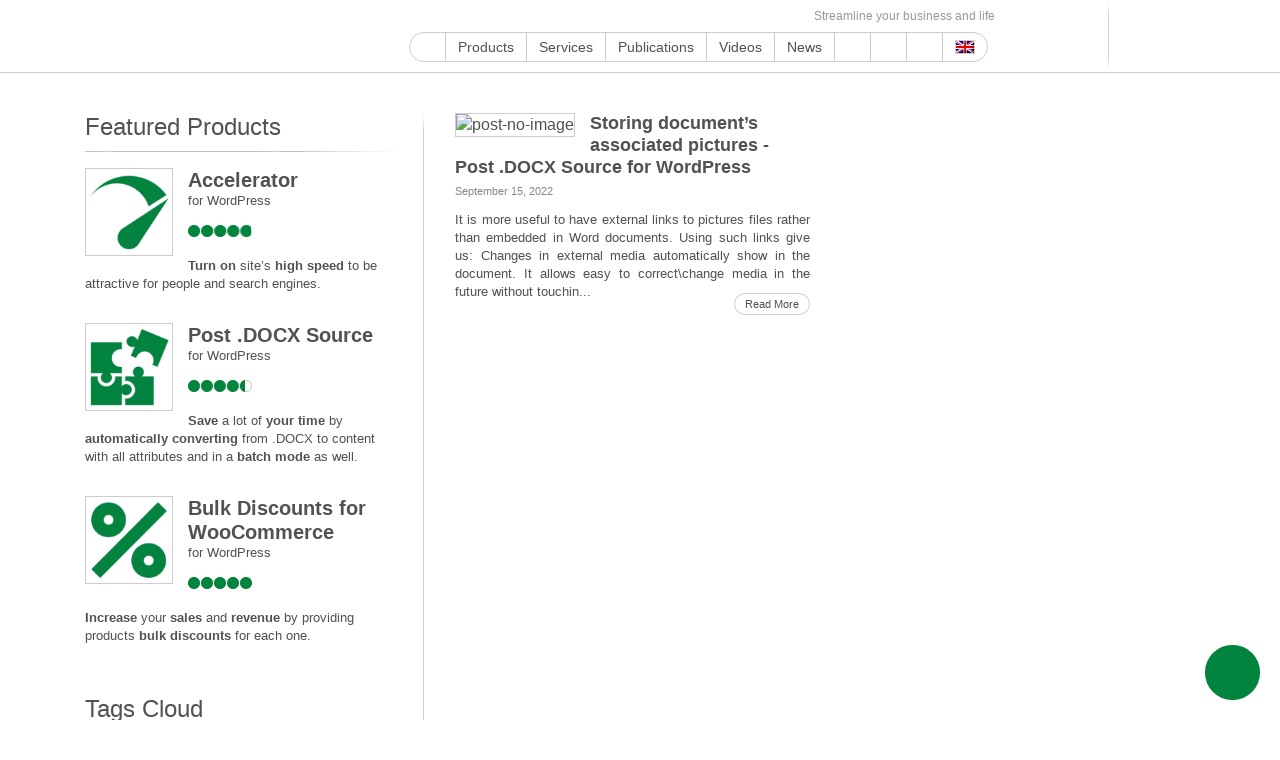

--- FILE ---
content_type: text/html; charset=UTF-8
request_url: https://www.s-sols.com/tag/storing
body_size: 49163
content:
<!DOCTYPE html>
<html class="no-js" lang="en-US" prefix="og: https://ogp.me/ns#"> <head><meta http-equiv="Content-Type" content="text/html;charset=UTF-8"><script>document.seraph_accel_usbpb=document.createElement;seraph_accel_izrbpb={add:function(b,a=10){void 0===this.a[a]&&(this.a[a]=[]);this.a[a].push(b)},a:{}}</script> <meta name="viewport" content="width=device-width, initial-scale=1"> <link rel="profile" href="http://gmpg.org/xfn/11"> <link rel="pingback" href="https://www.s-sols.com/xmlrpc.php">  <link rel="alternate" hreflang="en" href="https://www.s-sols.com/tag/storing"> <link rel="alternate" hreflang="x-default" href="https://www.s-sols.com/tag/storing"> <title>storing - Seraphinite Solutions</title> <meta name="description" content="Seraphinite Solutions - storing"> <meta name="robots" content="follow, noindex"> <meta property="og:locale" content="en_US"> <meta property="og:type" content="article"> <meta property="og:title" content="storing - Seraphinite Solutions"> <meta property="og:description" content="Seraphinite Solutions - storing"> <meta property="og:url" content="https://www.s-sols.com/tag/storing"> <meta property="og:site_name" content="Seraphinite Solutions"> <meta property="article:publisher" content="https://facebook.com/sersols"> <meta property="fb:app_id" content="1623207404668706"> <meta name="twitter:card" content="summary_large_image"> <meta name="twitter:title" content="storing - Seraphinite Solutions"> <meta name="twitter:description" content="Seraphinite Solutions - storing"> <meta name="twitter:site" content="@ser_sols"> <meta name="twitter:label1" content="Documentations"> <meta name="twitter:data1" content="1"> <script type="application/ld+json" class="rank-math-schema">{"@context":"https://schema.org","@graph":[{"@type":"Organization","@id":"https://www.s-sols.com/#organization","name":"Seraphinite Solutions","url":"https://www.s-sols.com","sameAs":["https://facebook.com/sersols","https://twitter.com/ser_sols"],"logo":{"@type":"ImageObject","@id":"https://www.s-sols.com/#logo","url":"https://www.s-sols.com/data/content/companylogo_icon.png","contentUrl":"https://www.s-sols.com/data/content/companylogo_icon.png","caption":"Seraphinite Solutions","inLanguage":"en-US","width":"512","height":"512"}},{"@type":"WebSite","@id":"https://www.s-sols.com/#website","url":"https://www.s-sols.com","name":"Seraphinite Solutions","publisher":{"@id":"https://www.s-sols.com/#organization"},"inLanguage":"en-US"},{"@type":"CollectionPage","@id":"https://www.s-sols.com/tag/storing#webpage","url":"https://www.s-sols.com/tag/storing","name":"storing - Seraphinite Solutions","isPartOf":{"@id":"https://www.s-sols.com/#website"},"inLanguage":"en-US"}]}</script> <link rel="alternate" type="application/rss+xml" title="Seraphinite Solutions » Feed" href="https://www.s-sols.com/feed"> <link rel="alternate" type="application/rss+xml" title="Seraphinite Solutions » Comments Feed" href="https://www.s-sols.com/comments/feed"> <link rel="alternate" type="application/rss+xml" title="Seraphinite Solutions » storing Tag Feed" href="https://www.s-sols.com/tag/storing/feed">                                          <link rel="https://api.w.org/" href="https://www.s-sols.com/api/"><link rel="alternate" title="JSON" type="application/json" href="https://www.s-sols.com/api/wp/v2/tags/204"><link rel="EditURI" type="application/rsd+xml" title="RSD" href="https://www.s-sols.com/xmlrpc.php?rsd"> <meta name="generator" content="WordPress 6.7.1"> <meta name="generator" content="WPML ver:4.6.13 stt:1,46;">  <noscript><style>.woocommerce-product-gallery{opacity:1!important}</style></noscript> <link rel="icon" href="/data/content/cropped-companylogo_icon-1-32x32.png?lm=62140EAE" sizes="32x32"> <link rel="icon" href="/data/content/cropped-companylogo_icon-1-192x192.png?lm=62140EAD" sizes="192x192"> <link rel="apple-touch-icon" href="/data/content/cropped-companylogo_icon-1-180x180.png?lm=62140EB0"> <meta name="msapplication-TileImage" content="/data/content/cropped-companylogo_icon-1-270x270.png?lm=62140EAE"> <noscript><style>.lzl{display:none!important;}</style></noscript><style>img.lzl,img.lzl-ing{opacity:0.01;}img.lzl-ed{transition:opacity .25s ease-in-out;}</style><style>img:is([sizes="auto" i],[sizes^="auto," i]){contain-intrinsic-size:3000px 1500px}
.wp-block-button[style*=text-decoration] .wp-block-button__link{text-decoration:inherit}.wp-block-buttons[style*=text-decoration] .wp-block-button,.wp-block-buttons[style*=text-decoration] .wp-block-button__link{text-decoration:inherit}@media (min-width:782px){.wp-block-columns:not(.is-not-stacked-on-mobile)>.wp-block-column[style*=flex-basis]{flex-grow:0}}.wp-block-columns.is-not-stacked-on-mobile>.wp-block-column[style*=flex-basis]{flex-grow:0}h1.has-text-align-left[style*=writing-mode]:where([style*=vertical-lr]),h1.has-text-align-right[style*=writing-mode]:where([style*=vertical-rl]),h2.has-text-align-left[style*=writing-mode]:where([style*=vertical-lr]),h2.has-text-align-right[style*=writing-mode]:where([style*=vertical-rl]),h3.has-text-align-left[style*=writing-mode]:where([style*=vertical-lr]),h3.has-text-align-right[style*=writing-mode]:where([style*=vertical-rl]),h4.has-text-align-left[style*=writing-mode]:where([style*=vertical-lr]),h4.has-text-align-right[style*=writing-mode]:where([style*=vertical-rl]),h5.has-text-align-left[style*=writing-mode]:where([style*=vertical-lr]),h5.has-text-align-right[style*=writing-mode]:where([style*=vertical-rl]),h6.has-text-align-left[style*=writing-mode]:where([style*=vertical-lr]),h6.has-text-align-right[style*=writing-mode]:where([style*=vertical-rl]){rotate:180deg}.wp-block-image[style*=border-radius] img,.wp-block-image[style*=border-radius]>a{border-radius:inherit}@keyframes show-content-image{0%{visibility:hidden}99%{visibility:hidden}to{visibility:visible}}@keyframes turn-on-visibility{0%{opacity:0}to{opacity:1}}@keyframes turn-off-visibility{0%{opacity:1;visibility:visible}99%{opacity:0;visibility:visible}to{opacity:0;visibility:hidden}}@keyframes lightbox-zoom-in{0%{transform:translate(calc(( -100vw + var(--wp--lightbox-scrollbar-width) ) / 2 + var(--wp--lightbox-initial-left-position)),calc(-50vh + var(--wp--lightbox-initial-top-position))) scale(var(--wp--lightbox-scale))}to{transform:translate(-50%,-50%) scale(1)}}@keyframes lightbox-zoom-out{0%{transform:translate(-50%,-50%) scale(1);visibility:visible}99%{visibility:visible}to{transform:translate(calc(( -100vw + var(--wp--lightbox-scrollbar-width) ) / 2 + var(--wp--lightbox-initial-left-position)),calc(-50vh + var(--wp--lightbox-initial-top-position))) scale(var(--wp--lightbox-scale));visibility:hidden}}:where(.wp-block-latest-comments:not([style*=line-height] .wp-block-latest-comments__comment)){line-height:1.1}:where(.wp-block-latest-comments:not([style*=line-height] .wp-block-latest-comments__comment-excerpt p)){line-height:1.8}.has-dates :where(.wp-block-latest-comments:not([style*=line-height])),.has-excerpts :where(.wp-block-latest-comments:not([style*=line-height])){line-height:1.5}.wp-block-latest-comments[class*=-font-size] a,.wp-block-latest-comments[style*=font-size] a{font-size:inherit}ol,ul{box-sizing:border-box}.wp-block-navigation .wp-block-navigation__submenu-icon svg{display:inline-block;stroke:currentColor;height:inherit;margin-top:.075em;width:inherit}@media (min-width:782px){.wp-block-navigation .has-child .wp-block-navigation__submenu-container .wp-block-navigation__submenu-icon svg{transform:rotate(-90deg)}}.wp-block-navigation-submenu .wp-block-navigation__submenu-icon svg{stroke:currentColor}@keyframes overlay-menu__fade-in-animation{0%{opacity:0;transform:translateY(.5em)}to{opacity:1;transform:translateY(0)}}.wp-block-navigation__responsive-container-close svg,.wp-block-navigation__responsive-container-open svg{fill:currentColor;display:block;height:24px;pointer-events:none;width:24px}p.has-text-align-left[style*="writing-mode:vertical-lr"],p.has-text-align-right[style*="writing-mode:vertical-rl"]{rotate:180deg}.wp-block-post-comments-form[style*=font-weight] :where(.comment-reply-title){font-weight:inherit}.wp-block-post-comments-form[style*=font-family] :where(.comment-reply-title){font-family:inherit}.wp-block-post-comments-form[class*=-font-size] :where(.comment-reply-title),.wp-block-post-comments-form[style*=font-size] :where(.comment-reply-title){font-size:inherit}.wp-block-post-comments-form[style*=line-height] :where(.comment-reply-title){line-height:inherit}.wp-block-post-comments-form[style*=font-style] :where(.comment-reply-title){font-style:inherit}.wp-block-post-comments-form[style*=letter-spacing] :where(.comment-reply-title){letter-spacing:inherit}.wp-block-post-navigation-link.has-text-align-left[style*="writing-mode: vertical-lr"],.wp-block-post-navigation-link.has-text-align-right[style*="writing-mode: vertical-rl"]{rotate:180deg}.wp-block-read-more:where(:not([style*=text-decoration])){text-decoration:none}.wp-block-read-more:where(:not([style*=text-decoration])):active,.wp-block-read-more:where(:not([style*=text-decoration])):focus{text-decoration:none}.wp-block-search__button svg{height:1.25em;min-height:24px;min-width:24px;width:1.25em;fill:currentColor;vertical-align:text-bottom}.wp-block-social-links .wp-social-link svg{height:1em;width:1em}.wp-block-social-links .wp-block-social-link.wp-social-link .wp-block-social-link-anchor,.wp-block-social-links .wp-block-social-link.wp-social-link .wp-block-social-link-anchor svg,.wp-block-social-links .wp-block-social-link.wp-social-link .wp-block-social-link-anchor:active,.wp-block-social-links .wp-block-social-link.wp-social-link .wp-block-social-link-anchor:hover,.wp-block-social-links .wp-block-social-link.wp-social-link .wp-block-social-link-anchor:visited{color:currentColor;fill:currentColor}:where(.wp-block-social-links.is-style-logos-only) .wp-social-link svg{height:1.25em;width:1.25em}.wp-block-table table[style*=border-top-color] tr:first-child,.wp-block-table table[style*=border-top-color] tr:first-child td,.wp-block-table table[style*=border-top-color] tr:first-child th,.wp-block-table table[style*=border-top-color]>*,.wp-block-table table[style*=border-top-color]>* td,.wp-block-table table[style*=border-top-color]>* th{border-top-color:inherit}.wp-block-table table[style*=border-top-color] tr:not(:first-child){border-top-color:initial}.wp-block-table table[style*=border-right-color] td:last-child,.wp-block-table table[style*=border-right-color] th,.wp-block-table table[style*=border-right-color] tr,.wp-block-table table[style*=border-right-color]>*{border-right-color:inherit}.wp-block-table table[style*=border-bottom-color] tr:last-child,.wp-block-table table[style*=border-bottom-color] tr:last-child td,.wp-block-table table[style*=border-bottom-color] tr:last-child th,.wp-block-table table[style*=border-bottom-color]>*,.wp-block-table table[style*=border-bottom-color]>* td,.wp-block-table table[style*=border-bottom-color]>* th{border-bottom-color:inherit}.wp-block-table table[style*=border-bottom-color] tr:not(:last-child){border-bottom-color:initial}.wp-block-table table[style*=border-left-color] td:first-child,.wp-block-table table[style*=border-left-color] th,.wp-block-table table[style*=border-left-color] tr,.wp-block-table table[style*=border-left-color]>*{border-left-color:inherit}.wp-block-table table[style*=border-style] td,.wp-block-table table[style*=border-style] th,.wp-block-table table[style*=border-style] tr,.wp-block-table table[style*=border-style]>*{border-style:inherit}.wp-block-table table[style*=border-width] td,.wp-block-table table[style*=border-width] th,.wp-block-table table[style*=border-width] tr,.wp-block-table table[style*=border-width]>*{border-style:inherit;border-width:inherit}:root{--wp--preset--font-size--normal:16px;--wp--preset--font-size--huge:42px}#end-resizable-editor-section{display:none}.screen-reader-text{border:0;clip:rect(1px,1px,1px,1px);clip-path:inset(50%);height:1px;margin:-1px;overflow:hidden;padding:0;position:absolute;width:1px;word-wrap:normal!important}.screen-reader-text:focus{background-color:#ddd;clip:auto!important;clip-path:none;color:#444;display:block;font-size:1em;height:auto;left:5px;line-height:normal;padding:15px 23px 14px;text-decoration:none;top:5px;width:auto;z-index:100000}html :where([style*=border-top-color]){border-top-style:solid}html :where([style*=border-right-color]){border-right-style:solid}html :where([style*=border-bottom-color]){border-bottom-style:solid}html :where([style*=border-left-color]){border-left-style:solid}html :where([style*=border-width]){border-style:solid}html :where([style*=border-top-width]){border-top-style:solid}html :where([style*=border-right-width]){border-right-style:solid}html :where([style*=border-bottom-width]){border-bottom-style:solid}html :where([style*=border-left-width]){border-left-style:solid}html :where(img[class*=wp-image-]){height:auto;max-width:100%}


:root{--wp--preset--aspect-ratio--square:1;--wp--preset--aspect-ratio--4-3:4/3;--wp--preset--aspect-ratio--3-4:3/4;--wp--preset--aspect-ratio--3-2:3/2;--wp--preset--aspect-ratio--2-3:2/3;--wp--preset--aspect-ratio--16-9:16/9;--wp--preset--aspect-ratio--9-16:9/16;--wp--preset--color--black:#000;--wp--preset--color--cyan-bluish-gray:#abb8c3;--wp--preset--color--white:#fff;--wp--preset--color--pale-pink:#f78da7;--wp--preset--color--vivid-red:#cf2e2e;--wp--preset--color--luminous-vivid-orange:#ff6900;--wp--preset--color--luminous-vivid-amber:#fcb900;--wp--preset--color--light-green-cyan:#7bdcb5;--wp--preset--color--vivid-green-cyan:#00d084;--wp--preset--color--pale-cyan-blue:#8ed1fc;--wp--preset--color--vivid-cyan-blue:#0693e3;--wp--preset--color--vivid-purple:#9b51e0;--wp--preset--gradient--vivid-cyan-blue-to-vivid-purple:linear-gradient(135deg,rgba(6,147,227,1) 0%,#9b51e0 100%);--wp--preset--gradient--light-green-cyan-to-vivid-green-cyan:linear-gradient(135deg,#7adcb4 0%,#00d082 100%);--wp--preset--gradient--luminous-vivid-amber-to-luminous-vivid-orange:linear-gradient(135deg,rgba(252,185,0,1) 0%,rgba(255,105,0,1) 100%);--wp--preset--gradient--luminous-vivid-orange-to-vivid-red:linear-gradient(135deg,rgba(255,105,0,1) 0%,#cf2e2e 100%);--wp--preset--gradient--very-light-gray-to-cyan-bluish-gray:linear-gradient(135deg,#eee 0%,#a9b8c3 100%);--wp--preset--gradient--cool-to-warm-spectrum:linear-gradient(135deg,#4aeadc 0%,#9778d1 20%,#cf2aba 40%,#ee2c82 60%,#fb6962 80%,#fef84c 100%);--wp--preset--gradient--blush-light-purple:linear-gradient(135deg,#ffceec 0%,#9896f0 100%);--wp--preset--gradient--blush-bordeaux:linear-gradient(135deg,#fecda5 0%,#fe2d2d 50%,#6b003e 100%);--wp--preset--gradient--luminous-dusk:linear-gradient(135deg,#ffcb70 0%,#c751c0 50%,#4158d0 100%);--wp--preset--gradient--pale-ocean:linear-gradient(135deg,#fff5cb 0%,#b6e3d4 50%,#33a7b5 100%);--wp--preset--gradient--electric-grass:linear-gradient(135deg,#caf880 0%,#71ce7e 100%);--wp--preset--gradient--midnight:linear-gradient(135deg,#020381 0%,#2874fc 100%);--wp--preset--font-size--small:13px;--wp--preset--font-size--medium:20px;--wp--preset--font-size--large:36px;--wp--preset--font-size--x-large:42px;--wp--preset--spacing--20:.44rem;--wp--preset--spacing--30:.67rem;--wp--preset--spacing--40:1rem;--wp--preset--spacing--50:1.5rem;--wp--preset--spacing--60:2.25rem;--wp--preset--spacing--70:3.38rem;--wp--preset--spacing--80:5.06rem;--wp--preset--shadow--natural:6px 6px 9px rgba(0,0,0,.2);--wp--preset--shadow--deep:12px 12px 50px rgba(0,0,0,.4);--wp--preset--shadow--sharp:6px 6px 0px rgba(0,0,0,.2);--wp--preset--shadow--outlined:6px 6px 0px -3px rgba(255,255,255,1),6px 6px rgba(0,0,0,1);--wp--preset--shadow--crisp:6px 6px 0px rgba(0,0,0,1)}
#generate-short-link,#generated-short-link{text-align:center}#generate-short-link #kc-us-target-url,#generate-short-link #kc-us-short-url{width:60%;display:inline;border:1px solid grey;border-radius:50px 0px 0px 50px;background-color:#fff;margin:0;font-size:16px}#generate-short-link #kc-us-submit-btn,#generate-short-link #kc-us-copy-btn{border:1px solid grey;display:inline;padding:15px;background-color:#4662fa;color:#fff;border-radius:0px 50px 50px 0px;margin:-5px;width:150px;font-size:16px}

#brands_a_z h3:target{text-decoration:underline}
html{font-family:sans-serif;-ms-text-size-adjust:100%;-webkit-text-size-adjust:100%}body{margin:0}article,aside,details,figcaption,figure,footer,header,hgroup,main,menu,nav,section,summary{display:block}[hidden],template{display:none}a{background-color:transparent}a:active,a:hover{outline:0}abbr[title]{border-bottom:1px dotted}b,strong{font-weight:700}h1{margin:.67em 0}img{border:0}button,input,optgroup,select,textarea{color:inherit;font:inherit;margin:0}button{overflow:visible}button,select{text-transform:none}button,html input[type=button],input[type=reset],input[type=submit]{-webkit-appearance:button;cursor:pointer}button[disabled],html input[disabled]{cursor:default}button::-moz-focus-inner,input::-moz-focus-inner{border:0;padding:0}input{line-height:normal}input[type=number]::-webkit-inner-spin-button,input[type=number]::-webkit-outer-spin-button{height:auto}input[type=search]{-webkit-appearance:textfield;box-sizing:content-box}input[type=search]::-webkit-search-cancel-button,input[type=search]::-webkit-search-decoration{-webkit-appearance:none}table{border-collapse:collapse;border-spacing:0}td,th{padding:0}*{-webkit-box-sizing:border-box;-moz-box-sizing:border-box;box-sizing:border-box}:after,:before{-webkit-box-sizing:border-box;-moz-box-sizing:border-box;box-sizing:border-box}html{font-size:10px;-webkit-tap-highlight-color:transparent}body{font-family:SiteMajor,Arial,"Helvetica Neue",Helvetica,sans-serif;font-size:14px;line-height:1.42857143;color:#525252;background-color:#fff}button,input,select,textarea{font-family:inherit;font-size:inherit;line-height:inherit}a{color:#01843e;text-decoration:none}a:focus,a:hover{color:#02d062;text-decoration:underline}a:focus{outline:thin dotted;outline:5px auto -webkit-focus-ring-color;outline-offset:-2px}img{vertical-align:middle}[role=button]{cursor:pointer}.h1,.h2,.h3,.h4,.h5,.h6,h1,h2,h3,h4,h5,h6{font-family:SiteMajor,Arial,sans-serif;font-weight:100;line-height:1.2;color:inherit}.h1,.h2,.h3,h1,h2,h3{margin-top:30px;margin-bottom:10px}.h1,h1{font-size:60px}.h2,h2{font-size:46px}.h3,h3{font-size:28px}@media (max-width:767px){.h1,h1{font-size:51px}.h2,h2{font-size:39px}.h3,h3{font-size:25px}}@media (max-width:479px){.h1,h1{font-size:39px}.h2,h2{font-size:30px}.h3,h3{font-size:21px}}.h2,h2{font-weight:700}p{margin:0 0 10px}.page-header{padding-bottom:9px;margin:40px 0 20px;border-bottom:1px solid #eee}abbr[data-original-title],abbr[title]{cursor:help;border-bottom:1px dotted #777}.container{margin-right:auto;margin-left:auto;padding-left:0;padding-right:0}@media (min-width:768px){.container{width:720px}}@media (min-width:992px){.container{width:940px}}@media (min-width:1200px){.container{width:1140px}}@media (min-width:1400px){.container{width:1340px}}@media (min-width:2000px){.container{width:1920px}}.row{margin-left:0;margin-right:0}.col-lg-1,.col-lg-10,.col-lg-11,.col-lg-12,.col-lg-2,.col-lg-3,.col-lg-4,.col-lg-5,.col-lg-6,.col-lg-7,.col-lg-8,.col-lg-9,.col-md-1,.col-md-10,.col-md-11,.col-md-12,.col-md-2,.col-md-3,.col-md-4,.col-md-5,.col-md-6,.col-md-7,.col-md-8,.col-md-9,.col-sm-1,.col-sm-10,.col-sm-11,.col-sm-12,.col-sm-2,.col-sm-3,.col-sm-4,.col-sm-5,.col-sm-6,.col-sm-7,.col-sm-8,.col-sm-9,.col-xs-1,.col-xs-10,.col-xs-11,.col-xs-12,.col-xs-2,.col-xs-3,.col-xs-4,.col-xs-5,.col-xs-6,.col-xs-7,.col-xs-8,.col-xs-9{position:relative;min-height:1px;padding-left:0;padding-right:0}.col-ss-12{width:100%}.col-ss-11{width:91.66666667%}.col-ss-10{width:83.33333333%}.col-ss-9{width:75%}.col-ss-8{width:66.66666667%}.col-ss-7{width:58.33333333%}.col-ss-6{width:50%}.col-ss-5{width:41.66666667%}.col-ss-4{width:33.33333333%}.col-ss-3{width:25%}.col-ss-2{width:16.66666667%}.col-ss-1{width:8.33333333%}@media (min-width:480px){.col-xs-12{width:100%}.col-xs-11{width:91.66666667%}.col-xs-10{width:83.33333333%}.col-xs-9{width:75%}.col-xs-8{width:66.66666667%}.col-xs-7{width:58.33333333%}.col-xs-6{width:50%}.col-xs-5{width:41.66666667%}.col-xs-4{width:33.33333333%}.col-xs-3{width:25%}.col-xs-2{width:16.66666667%}.col-xs-1{width:8.33333333%}}@media (min-width:768px){.col-sm-12{width:100%}.col-sm-11{width:91.66666667%}.col-sm-10{width:83.33333333%}.col-sm-9{width:75%}.col-sm-8{width:66.66666667%}.col-sm-7{width:58.33333333%}.col-sm-6{width:50%}.col-sm-5{width:41.66666667%}.col-sm-4{width:33.33333333%}.col-sm-3{width:25%}.col-sm-2{width:16.66666667%}.col-sm-1{width:8.33333333%}}@media (min-width:992px){.col-md-12{width:100%}.col-md-11{width:91.66666667%}.col-md-10{width:83.33333333%}.col-md-9{width:75%}.col-md-8{width:66.66666667%}.col-md-7{width:58.33333333%}.col-md-6{width:50%}.col-md-5{width:41.66666667%}.col-md-4{width:33.33333333%}.col-md-3{width:25%}.col-md-2{width:16.66666667%}.col-md-1{width:8.33333333%}}table{background-color:transparent}table td[class*=col-],table th[class*=col-]{position:static;float:none;display:table-cell}input[type=search]{-webkit-box-sizing:border-box;-moz-box-sizing:border-box;box-sizing:border-box}input[type=file]{display:block}input[type=range]{display:block;width:100%}select[multiple],select[size]{height:auto}input[type=file]:focus{outline:thin dotted;outline:5px auto -webkit-focus-ring-color;outline-offset:-2px}.form-control{display:block;width:100%;height:34px;padding:6px 12px;font-size:14px;line-height:1.42857143;color:#555;background-color:#fff;background-image:none;border:1px solid #ccc;border-radius:15px;-webkit-box-shadow:inset 0 1px 1px rgba(0,0,0,.075);-moz-box-shadow:inset 0 1px 1px rgba(0,0,0,.075);-o-box-shadow:inset 0 1px 1px rgba(0,0,0,.075);box-shadow:inset 0 1px 1px rgba(0,0,0,.075);-webkit-transition:border-color ease-in-out .15s,box-shadow ease-in-out .15s;-moz-transition:border-color ease-in-out .15s,box-shadow ease-in-out .15s;-o-transition:border-color ease-in-out .15s,box-shadow ease-in-out .15s;transition:border-color ease-in-out .15s,box-shadow ease-in-out .15s}.form-control:focus{outline:0}.form-control::-moz-placeholder{color:#999;opacity:1}.form-control:-ms-input-placeholder{color:#999}.form-control::-webkit-input-placeholder{color:#999}.form-control::-ms-expand{border:0;background-color:transparent}.form-control[disabled],.form-control[readonly],fieldset[disabled] .form-control{background-color:#eee;opacity:1}.form-control[disabled],fieldset[disabled] .form-control{cursor:not-allowed}input[type=search]{-webkit-appearance:none}@media screen and (-webkit-min-device-pixel-ratio:0){input[type=date].form-control,input[type=time].form-control,input[type=datetime-local].form-control,input[type=month].form-control{line-height:34px}}fieldset[disabled] input[type=radio],fieldset[disabled] input[type=checkbox],input[type=radio].disabled,input[type=radio][disabled],input[type=checkbox].disabled,input[type=checkbox][disabled]{cursor:not-allowed}.dropdown,.dropup{position:relative}.dropdown-toggle:focus{outline:0}.dropdown-menu{position:absolute;top:100%;left:0;z-index:1000;display:none;float:left;min-width:160px;padding:5px 0;margin:2px 0 0;list-style:none;font-size:14px;text-align:left;background-color:#fff;border:1px solid #ccc;border:1px solid rgba(0,0,0,.15);border-radius:15px;background-clip:padding-box}.dropdown-menu>li>a,.dropdown-menu>li>span{display:block;padding:3px 20px;clear:both;font-weight:400;line-height:1.42857143;color:#525252;white-space:nowrap}.dropdown-menu>li>a:focus,.dropdown-menu>li>a:hover{text-decoration:none;color:#01843e;background-color:transparent}.dropdown-menu-right{left:auto;right:0}.input-group{position:relative;display:table;border-collapse:separate}.input-group[class*=col-]{float:none;padding-left:0;padding-right:0}.input-group .form-control{position:relative;z-index:2;float:left;width:100%;margin-bottom:0}.input-group .form-control:focus{z-index:3}.input-group .form-control,.input-group-addon,.input-group-btn{display:table-cell}.input-group .form-control:not(:first-child):not(:last-child),.input-group-addon:not(:first-child):not(:last-child),.input-group-btn:not(:first-child):not(:last-child){border-radius:0}.input-group-addon,.input-group-btn{width:1%;white-space:nowrap;vertical-align:middle}.input-group .form-control:first-child,.input-group-addon:first-child,.input-group-btn:first-child>.btn,.input-group-btn:first-child>.btn-group>.btn,.input-group-btn:first-child>.dropdown-toggle,.input-group-btn:last-child>.btn-group:not(:last-child)>.btn,.input-group-btn:last-child>.btn:not(:last-child):not(.dropdown-toggle){border-bottom-right-radius:0;border-top-right-radius:0}.input-group .form-control:last-child,.input-group-addon:last-child,.input-group-btn:first-child>.btn-group:not(:first-child)>.btn,.input-group-btn:first-child>.btn:not(:first-child),.input-group-btn:last-child>.btn,.input-group-btn:last-child>.btn-group>.btn,.input-group-btn:last-child>.dropdown-toggle{border-bottom-left-radius:0;border-top-left-radius:0}.input-group-btn{position:relative;font-size:0;white-space:nowrap}.input-group-btn>.btn{position:relative}.input-group-btn>.btn+.btn{margin-left:-1px}.input-group-btn>.btn:active,.input-group-btn>.btn:focus,.input-group-btn>.btn:hover{z-index:2}.input-group-btn:first-child>.btn,.input-group-btn:first-child>.btn-group{margin-right:-1px}.input-group-btn:last-child>.btn,.input-group-btn:last-child>.btn-group{z-index:2;margin-left:-1px}.btn-group-vertical>.btn-group:after,.btn-group-vertical>.btn-group:before,.btn-toolbar:after,.btn-toolbar:before,.clearfix:after,.clearfix:before,.container-fluid:after,.container-fluid:before,.container:after,.container:before,.dl-horizontal dd:after,.dl-horizontal dd:before,.form-horizontal .form-group:after,.form-horizontal .form-group:before,.row:after,.row:before{content:" ";display:table}.btn-group-vertical>.btn-group:after,.btn-toolbar:after,.clearfix:after,.container-fluid:after,.container:after,.dl-horizontal dd:after,.form-horizontal .form-group:after,.row:after{clear:both}.pull-right{float:right!important}@-ms-viewport{width:device-width}@-webkit-keyframes spin{100%{-webkit-transform:rotate(360deg);-ms-transform:rotate(360deg);-o-transform:rotate(360deg);transform:rotate(360deg)}}@keyframes spin{100%{-webkit-transform:rotate(360deg);-ms-transform:rotate(360deg);-o-transform:rotate(360deg);transform:rotate(360deg)}}.woocommerce #reviews #comments .add_review:after,.woocommerce .products ul:after,.woocommerce div.product form.cart:after,.woocommerce div.product p.cart:after,.woocommerce nav.woocommerce-pagination ul,.woocommerce ul.products:after{clear:both}.woocommerce .products ul,.woocommerce ul.products{padding:0;list-style:none;clear:both}.woocommerce .products ul:after,.woocommerce .products ul:before,.woocommerce ul.products:after,.woocommerce ul.products:before{content:" ";display:table}.woocommerce .products ul li,.woocommerce ul.products li{list-style:none}.woocommerce ul.products li.product .button{margin-top:1em}.woocommerce .star-rating{position:relative;height:1em;line-height:1;font-size:1em;width:5.4em;font-family:star}.woocommerce .star-rating span{overflow:hidden;float:left;top:0;left:0;position:absolute;padding-top:1.5em}#add_payment_method #payment{background:#ebe9eb;border-radius:5px}.woocommerce img,.woocommerce-page img{height:auto;max-width:100%}.woocommerce #content div.product #reviews .comment:after,.woocommerce #content div.product #reviews .comment:before,.woocommerce .woocommerce-pagination ul.page-numbers:after,.woocommerce .woocommerce-pagination ul.page-numbers:before,.woocommerce div.product #reviews .comment:after,.woocommerce div.product #reviews .comment:before,.woocommerce ul.products:after,.woocommerce ul.products:before,.woocommerce-page #content div.product #reviews .comment:after,.woocommerce-page #content div.product #reviews .comment:before,.woocommerce-page .woocommerce-pagination ul.page-numbers:after,.woocommerce-page .woocommerce-pagination ul.page-numbers:before,.woocommerce-page div.product #reviews .comment:after,.woocommerce-page div.product #reviews .comment:before,.woocommerce-page ul.products:after,.woocommerce-page ul.products:before{content:" ";display:table}@font-face{font-family:SiteMajor;src:url("/wp-content/themes/seraphinite/inc/fonts/OpenSansRectP-Light.woff?v=2.2.9");font-weight:300;font-display:swap}@font-face{font-family:SiteMajor;src:url("/wp-content/themes/seraphinite/inc/fonts/OpenSansRectP-Regular.woff?v=2.2.9");font-weight:400;font-display:swap}@font-face{font-family:SiteMajor;src:url("/wp-content/themes/seraphinite/inc/fonts/OpenSansRectP-SemiBold.woff?v=2.2.9");font-weight:600;font-display:swap}@font-face{font-family:SiteMajor;src:url("/wp-content/themes/seraphinite/inc/fonts/OpenSansRectP-Bold.woff?v=2.2.9");font-weight:700;font-display:swap}@font-face{font-family:SiteMajor;src:url("/wp-content/themes/seraphinite/inc/fonts/OpenSansRectP-ExtraBold.woff?v=2.2.9");font-weight:800;font-display:swap}.dropdown-menu{border:1px solid;-webkit-border-radius:10px;-moz-border-radius:10px;-o-border-radius:10px;border-radius:10px;border-color:#ccc;font-size:100%}.btn-icon{position:relative;display:inline-block}.btn-icon:before{content:"";position:absolute;left:0;top:0}body{word-wrap:break-word;min-width:320px}.areacontent,.popup-obj{min-width:320px}.site-content{position:relative;top:0;overflow:hidden}.site-content:before{display:block;content:"";position:absolute;left:50%;margin-left:-480px;width:960px;height:759px;z-index:-1000}.main-content-inner{font-size:16px}.has-sidebar-left #secondary{padding-right:30px;position:relative}.has-sidebar-left #secondary:before{display:block;content:"";position:absolute;top:0;right:30px;z-index:-1;border-style:solid;border-color:transparent;border-width:24px 276px 48px 0;-webkit-border-image:url("[data-uri]") 24 276 48 0 repeat;-moz-border-image:url("[data-uri]") 24 276 48 0 repeat;-o-border-image:url("[data-uri]") 24 276 48 0 repeat;border-image:url("[data-uri]") 24 276 48 0 repeat;width:276px;height:100%}@media (max-width:991px){.has-sidebar-left #secondary:before{display:none}}.has-sidebar-left #secondary .inner{padding-right:20px}.full-width{width:100%}.progress-indicator{position:relative;display:inline-block;width:84px;height:84px}.progress-indicator:before{content:"";position:absolute;left:0;top:0;display:inline-block;background:url("/wp-content/themes/seraphinite/inc/images/progress-flat.png?v=2.2.9&lm=6810FB40") no-repeat;width:96px;height:96px;--lzl-bg-img:"/wp-content/themes/seraphinite/inc/images/progress-flat.png?v=2.2.9&lm=6810FB40"}.progress-indicator:before.lzl:not(.lzl-ed),.progress-indicator:before.lzl-ing:not(.lzl-ed){background-image:url("[data-uri]")}.extbanners img{filter:url("/wp-content/themes/seraphinite/grayscale.svg");filter:grayscale(1);filter:gray;-webkit-filter:grayscale(1);-moz-filter:grayscale(1);-ms-filter:grayscale(1);-o-filter:grayscale(1);transition:filter .5s ease,opacity .25s ease-in-out}.extbanners img:hover{filter:url("/wp-content/themes/seraphinite/grayscale.svg");filter:grayscale(0);filter:gray;-webkit-filter:grayscale(0);-moz-filter:grayscale(0);-ms-filter:grayscale(0);-o-filter:grayscale(0)}.comments-area input[type=text],.comments-area textarea,.form-control,.tml form input[type=text],.tml form input[type=password],.tml form select,.tml form textarea,input[type=text],input[type=email],input[type=url],input[type=tel],input[type=number],input[type=search],select,textarea{display:block;width:100%;height:34px;height:30px;padding:6px 12px;padding:5px 12px!important;padding:1px;font-size:14px;line-height:1.42857143;color:#555;background-color:#fff;background-image:none;border:1px solid #ccc;border:1px solid;-webkit-box-shadow:inset 0 1px 1px rgba(0,0,0,.075);-moz-box-shadow:inset 0 1px 1px rgba(0,0,0,.075);-o-box-shadow:inset 0 1px 1px rgba(0,0,0,.075);box-shadow:inset 0 1px 1px rgba(0,0,0,.075);-webkit-transition:border-color ease-in-out .15s,box-shadow ease-in-out .15s;-webkit-transition:none;-moz-transition:border-color ease-in-out .15s,box-shadow ease-in-out .15s;-moz-transition:none;-o-transition:border-color ease-in-out .15s,box-shadow ease-in-out .15s;-o-transition:none;transition:border-color ease-in-out .15s,box-shadow ease-in-out .15s;transition:none;border-color:#ccc;-webkit-border-radius:15px;-moz-border-radius:15px;-o-border-radius:15px;border-radius:15px}.comments-area input[type=text]:focus,.comments-area textarea:focus,.form-control:focus,.tml form input[type=text]:focus,.tml form input[type=password]:focus,.tml form select:focus,.tml form textarea:focus,input[type=text]:focus,input[type=email]:focus,input[type=url]:focus,input[type=tel]:focus,input[type=number]:focus,input[type=search]:focus,select:focus,textarea:focus{outline:0}.comments-area input[type=text]::-moz-placeholder,.comments-area textarea::-moz-placeholder,.form-control::-moz-placeholder,.tml form input[type=text]::-moz-placeholder,.tml form input[type=password]::-moz-placeholder,.tml form select::-moz-placeholder,.tml form textarea::-moz-placeholder,input[type=text]::-moz-placeholder,input[type=email]::-moz-placeholder,input[type=url]::-moz-placeholder,input[type=tel]::-moz-placeholder,input[type=number]::-moz-placeholder,input[type=search]::-moz-placeholder,select::-moz-placeholder,textarea::-moz-placeholder{color:#999;opacity:1}.comments-area input[type=text]:-ms-input-placeholder,.comments-area textarea:-ms-input-placeholder,.form-control:-ms-input-placeholder,.tml form input[type=text]:-ms-input-placeholder,.tml form input[type=password]:-ms-input-placeholder,.tml form select:-ms-input-placeholder,.tml form textarea:-ms-input-placeholder,input[type=text]:-ms-input-placeholder,input[type=email]:-ms-input-placeholder,input[type=url]:-ms-input-placeholder,input[type=tel]:-ms-input-placeholder,input[type=number]:-ms-input-placeholder,input[type=search]:-ms-input-placeholder,select:-ms-input-placeholder,textarea:-ms-input-placeholder{color:#999}.comments-area input[type=text]::-webkit-input-placeholder,.comments-area textarea::-webkit-input-placeholder,.form-control::-webkit-input-placeholder,.tml form input[type=text]::-webkit-input-placeholder,.tml form input[type=password]::-webkit-input-placeholder,.tml form select::-webkit-input-placeholder,.tml form textarea::-webkit-input-placeholder,input[type=text]::-webkit-input-placeholder,input[type=email]::-webkit-input-placeholder,input[type=url]::-webkit-input-placeholder,input[type=tel]::-webkit-input-placeholder,input[type=number]::-webkit-input-placeholder,input[type=search]::-webkit-input-placeholder,select::-webkit-input-placeholder,textarea::-webkit-input-placeholder{color:#999}.comments-area input[type=text]::-ms-expand,.comments-area textarea::-ms-expand,.form-control::-ms-expand,.tml form input[type=text]::-ms-expand,.tml form input[type=password]::-ms-expand,.tml form select::-ms-expand,.tml form textarea::-ms-expand,input[type=text]::-ms-expand,input[type=email]::-ms-expand,input[type=url]::-ms-expand,input[type=tel]::-ms-expand,input[type=number]::-ms-expand,input[type=search]::-ms-expand,select::-ms-expand,textarea::-ms-expand{border:0;background-color:transparent}.comments-area input[type=text][disabled],.comments-area input[type=text][readonly],.comments-area textarea[disabled],.comments-area textarea[readonly],.form-control[disabled],.form-control[readonly],.tml form input[type=text][disabled],.tml form input[type=text][readonly],.tml form input[type=password][disabled],.tml form input[type=password][readonly],.tml form select[disabled],.tml form select[readonly],.tml form textarea[disabled],.tml form textarea[readonly],fieldset[disabled] .comments-area input[type=text],fieldset[disabled] .comments-area textarea,fieldset[disabled] .form-control,fieldset[disabled] .tml form input[type=text],fieldset[disabled] .tml form input[type=password],fieldset[disabled] .tml form select,fieldset[disabled] .tml form textarea,fieldset[disabled] input[type=text],fieldset[disabled] input[type=email],fieldset[disabled] input[type=url],fieldset[disabled] input[type=tel],fieldset[disabled] input[type=number],fieldset[disabled] input[type=search],fieldset[disabled] select,fieldset[disabled] textarea,input[type=text][disabled],input[type=text][readonly],input[type=email][disabled],input[type=email][readonly],input[type=url][disabled],input[type=url][readonly],input[type=tel][disabled],input[type=tel][readonly],input[type=number][disabled],input[type=number][readonly],input[type=search][disabled],input[type=search][readonly],select[disabled],select[readonly],textarea[disabled],textarea[readonly]{background-color:#eee;opacity:1}.comments-area input[type=text][disabled],.comments-area textarea[disabled],.form-control[disabled],.tml form input[type=text][disabled],.tml form input[type=password][disabled],.tml form select[disabled],.tml form textarea[disabled],fieldset[disabled] .comments-area input[type=text],fieldset[disabled] .comments-area textarea,fieldset[disabled] .form-control,fieldset[disabled] .tml form input[type=text],fieldset[disabled] .tml form input[type=password],fieldset[disabled] .tml form select,fieldset[disabled] .tml form textarea,fieldset[disabled] input[type=text],fieldset[disabled] input[type=email],fieldset[disabled] input[type=url],fieldset[disabled] input[type=tel],fieldset[disabled] input[type=number],fieldset[disabled] input[type=search],fieldset[disabled] select,fieldset[disabled] textarea,input[type=text][disabled],input[type=email][disabled],input[type=url][disabled],input[type=tel][disabled],input[type=number][disabled],input[type=search][disabled],select[disabled],textarea[disabled]{cursor:not-allowed}.comments-area input[type=text]:focus,.comments-area textarea:focus,.form-control:focus,.tml form input[type=text]:focus,.tml form input[type=password]:focus,.tml form select:focus,.tml form textarea:focus,input[type=text]:focus,input[type=email]:focus,input[type=url]:focus,input[type=tel]:focus,input[type=number]:focus,input[type=search]:focus,select:focus,textarea:focus{outline:0}#cancel-comment-reply-link,#user-avatar-display a#user-avatar-link,#user-avatar-display a#user-avatar-remove,.affwp-affiliate-link__display button.affwp-affiliate-link-copy-link,.btn,.comment-reply-link,.comment-reply-login,.comment-source-link,.fa-chevron-left,.fa-chevron-right,.nav-next a,.nav-prev a,.read-more a,.rpwe-block .rpwe-summary .more-link,.site-header .navbar-items .dropdown-toggle,.site-header .navbar-items>ul>li>a,.tml .tml-action-links li a,.woocommerce .button,.woocommerce .widget_shopping_cart .cart_list li a.remove,.woocommerce-Address-title .edit,.woocommerce-remove-coupon,.woocommerce.widget_shopping_cart .cart_list li a.remove,button[type=button],button[type=submit],input#submit:not(.btn-lg),input[type=button],input[type=submit]:not(.btn-lg){display:inline-block;padding:4px 12px;margin-bottom:0;line-height:20px;text-align:center;text-decoration:none!important;cursor:pointer;font-size:14px;font-weight:400;-webkit-border-radius:15px;-moz-border-radius:15px;-o-border-radius:15px;border-radius:15px}#cancel-comment-reply-link.focus,#cancel-comment-reply-link:focus,#cancel-comment-reply-link:hover,#user-avatar-display a#user-avatar-link.focus,#user-avatar-display a#user-avatar-link:focus,#user-avatar-display a#user-avatar-link:hover,#user-avatar-display a#user-avatar-remove.focus,#user-avatar-display a#user-avatar-remove:focus,#user-avatar-display a#user-avatar-remove:hover,.affwp-affiliate-link__display button.affwp-affiliate-link-copy-link.focus,.affwp-affiliate-link__display button.affwp-affiliate-link-copy-link:focus,.affwp-affiliate-link__display button.affwp-affiliate-link-copy-link:hover,.btn.focus,.btn:focus,.btn:hover,.comment-reply-link.focus,.comment-reply-link:focus,.comment-reply-link:hover,.comment-reply-login.focus,.comment-reply-login:focus,.comment-reply-login:hover,.comment-source-link.focus,.comment-source-link:focus,.comment-source-link:hover,.fa-chevron-left.focus,.fa-chevron-left:focus,.fa-chevron-left:hover,.fa-chevron-right.focus,.fa-chevron-right:focus,.fa-chevron-right:hover,.nav-next a.focus,.nav-next a:focus,.nav-next a:hover,.nav-prev a.focus,.nav-prev a:focus,.nav-prev a:hover,.read-more a.focus,.read-more a:focus,.read-more a:hover,.rpwe-block .rpwe-summary .more-link.focus,.rpwe-block .rpwe-summary .more-link:focus,.rpwe-block .rpwe-summary .more-link:hover,.site-header .navbar-items .dropdown-toggle.focus,.site-header .navbar-items .dropdown-toggle:focus,.site-header .navbar-items .dropdown-toggle:hover,.site-header .navbar-items>ul>li>a.focus,.site-header .navbar-items>ul>li>a:focus,.site-header .navbar-items>ul>li>a:hover,.tml .tml-action-links li a.focus,.tml .tml-action-links li a:focus,.tml .tml-action-links li a:hover,.woocommerce .button.focus,.woocommerce .button:focus,.woocommerce .button:hover,.woocommerce .widget_shopping_cart .cart_list li a.remove.focus,.woocommerce .widget_shopping_cart .cart_list li a.remove:focus,.woocommerce .widget_shopping_cart .cart_list li a.remove:hover,.woocommerce-Address-title .edit.focus,.woocommerce-Address-title .edit:focus,.woocommerce-Address-title .edit:hover,.woocommerce-remove-coupon.focus,.woocommerce-remove-coupon:focus,.woocommerce-remove-coupon:hover,.woocommerce.widget_shopping_cart .cart_list li a.remove.focus,.woocommerce.widget_shopping_cart .cart_list li a.remove:focus,.woocommerce.widget_shopping_cart .cart_list li a.remove:hover,button[type=button].focus,button[type=button]:focus,button[type=button]:hover,button[type=submit].focus,button[type=submit]:focus,button[type=submit]:hover,input#submit:not(.btn-lg).focus,input#submit:not(.btn-lg):focus,input#submit:not(.btn-lg):hover,input[type=button].focus,input[type=button]:focus,input[type=button]:hover,input[type=submit]:not(.btn-lg).focus,input[type=submit]:not(.btn-lg):focus,input[type=submit]:not(.btn-lg):hover{text-decoration:none}#cancel-comment-reply-link.focus,#cancel-comment-reply-link:focus,#user-avatar-display a#user-avatar-link.focus,#user-avatar-display a#user-avatar-link:focus,#user-avatar-display a#user-avatar-remove.focus,#user-avatar-display a#user-avatar-remove:focus,.affwp-affiliate-link__display button.affwp-affiliate-link-copy-link.focus,.affwp-affiliate-link__display button.affwp-affiliate-link-copy-link:focus,.btn.focus,.btn:focus,.comment-reply-link.focus,.comment-reply-link:focus,.comment-reply-login.focus,.comment-reply-login:focus,.comment-source-link.focus,.comment-source-link:focus,.fa-chevron-left.focus,.fa-chevron-left:focus,.fa-chevron-right.focus,.fa-chevron-right:focus,.nav-next a.focus,.nav-next a:focus,.nav-prev a.focus,.nav-prev a:focus,.read-more a.focus,.read-more a:focus,.rpwe-block .rpwe-summary .more-link.focus,.rpwe-block .rpwe-summary .more-link:focus,.site-header .navbar-items .dropdown-toggle.focus,.site-header .navbar-items .dropdown-toggle:focus,.site-header .navbar-items>ul>li>a.focus,.site-header .navbar-items>ul>li>a:focus,.tml .tml-action-links li a.focus,.tml .tml-action-links li a:focus,.woocommerce .button.focus,.woocommerce .button:focus,.woocommerce .widget_shopping_cart .cart_list li a.remove.focus,.woocommerce .widget_shopping_cart .cart_list li a.remove:focus,.woocommerce-Address-title .edit.focus,.woocommerce-Address-title .edit:focus,.woocommerce-remove-coupon.focus,.woocommerce-remove-coupon:focus,.woocommerce.widget_shopping_cart .cart_list li a.remove.focus,.woocommerce.widget_shopping_cart .cart_list li a.remove:focus,button[type=button].focus,button[type=button]:focus,button[type=submit].focus,button[type=submit]:focus,input#submit:not(.btn-lg).focus,input#submit:not(.btn-lg):focus,input[type=button].focus,input[type=button]:focus,input[type=submit]:not(.btn-lg).focus,input[type=submit]:not(.btn-lg):focus{outline:0;outline-offset:-8px}#cancel-comment-reply-link.disabled,#cancel-comment-reply-link[disabled],#user-avatar-display a#user-avatar-link.disabled,#user-avatar-display a#user-avatar-link[disabled],#user-avatar-display a#user-avatar-remove.disabled,#user-avatar-display a#user-avatar-remove[disabled],.affwp-affiliate-link__display button.affwp-affiliate-link-copy-link.disabled,.affwp-affiliate-link__display button.affwp-affiliate-link-copy-link[disabled],.btn.disabled,.btn[disabled],.comment-reply-link.disabled,.comment-reply-link[disabled],.comment-reply-login.disabled,.comment-reply-login[disabled],.comment-source-link.disabled,.comment-source-link[disabled],.fa-chevron-left.disabled,.fa-chevron-left[disabled],.fa-chevron-right.disabled,.fa-chevron-right[disabled],.nav-next a.disabled,.nav-next a[disabled],.nav-prev a.disabled,.nav-prev a[disabled],.read-more a.disabled,.read-more a[disabled],.rpwe-block .rpwe-summary .more-link.disabled,.rpwe-block .rpwe-summary .more-link[disabled],.site-header .navbar-items .dropdown-toggle.disabled,.site-header .navbar-items .dropdown-toggle[disabled],.site-header .navbar-items>ul>li>a.disabled,.site-header .navbar-items>ul>li>a[disabled],.tml .tml-action-links li a.disabled,.tml .tml-action-links li a[disabled],.woocommerce .button.disabled,.woocommerce .button[disabled],.woocommerce .widget_shopping_cart .cart_list li a.remove.disabled,.woocommerce .widget_shopping_cart .cart_list li a.remove[disabled],.woocommerce-Address-title .edit.disabled,.woocommerce-Address-title .edit[disabled],.woocommerce-remove-coupon.disabled,.woocommerce-remove-coupon[disabled],.woocommerce.widget_shopping_cart .cart_list li a.remove.disabled,.woocommerce.widget_shopping_cart .cart_list li a.remove[disabled],button[type=button].disabled,button[type=button][disabled],button[type=submit].disabled,button[type=submit][disabled],fieldset[disabled] #cancel-comment-reply-link,fieldset[disabled] #user-avatar-display a#user-avatar-link,fieldset[disabled] #user-avatar-display a#user-avatar-remove,fieldset[disabled] .affwp-affiliate-link__display button.affwp-affiliate-link-copy-link,fieldset[disabled] .btn,fieldset[disabled] .comment-reply-link,fieldset[disabled] .comment-reply-login,fieldset[disabled] .comment-source-link,fieldset[disabled] .fa-chevron-left,fieldset[disabled] .fa-chevron-right,fieldset[disabled] .nav-next a,fieldset[disabled] .nav-prev a,fieldset[disabled] .read-more a,fieldset[disabled] .rpwe-block .rpwe-summary .more-link,fieldset[disabled] .site-header .navbar-items .dropdown-toggle,fieldset[disabled] .site-header .navbar-items>ul>li>a,fieldset[disabled] .tml .tml-action-links li a,fieldset[disabled] .woocommerce .button,fieldset[disabled] .woocommerce .widget_shopping_cart .cart_list li a.remove,fieldset[disabled] .woocommerce-Address-title .edit,fieldset[disabled] .woocommerce-remove-coupon,fieldset[disabled] .woocommerce.widget_shopping_cart .cart_list li a.remove,fieldset[disabled] button[type=button],fieldset[disabled] button[type=submit],fieldset[disabled] input#submit:not(.btn-lg),fieldset[disabled] input[type=button],fieldset[disabled] input[type=submit]:not(.btn-lg),input#submit:not(.btn-lg).disabled,input#submit:not(.btn-lg)[disabled],input[type=button].disabled,input[type=button][disabled],input[type=submit]:not(.btn-lg).disabled,input[type=submit]:not(.btn-lg)[disabled]{cursor:default;background-image:none!important;opacity:.65;filter:alpha(opacity=65);-webkit-box-shadow:none;-moz-box-shadow:none;-o-box-shadow:none;box-shadow:none}#cancel-comment-reply-link.active,#cancel-comment-reply-link:active,#user-avatar-display a#user-avatar-link.active,#user-avatar-display a#user-avatar-link:active,#user-avatar-display a#user-avatar-remove.active,#user-avatar-display a#user-avatar-remove:active,.affwp-affiliate-link__display button.affwp-affiliate-link-copy-link.active,.affwp-affiliate-link__display button.affwp-affiliate-link-copy-link:active,.btn.active,.btn:active,.comment-reply-link.active,.comment-reply-link:active,.comment-reply-login.active,.comment-reply-login:active,.comment-source-link.active,.comment-source-link:active,.fa-chevron-left.active,.fa-chevron-left:active,.fa-chevron-right.active,.fa-chevron-right:active,.nav-next a.active,.nav-next a:active,.nav-prev a.active,.nav-prev a:active,.read-more a.active,.read-more a:active,.rpwe-block .rpwe-summary .more-link.active,.rpwe-block .rpwe-summary .more-link:active,.site-header .navbar-items .dropdown-toggle.active,.site-header .navbar-items .dropdown-toggle:active,.site-header .navbar-items>ul>li>a.active,.site-header .navbar-items>ul>li>a:active,.tml .tml-action-links li a.active,.tml .tml-action-links li a:active,.woocommerce .button.active,.woocommerce .button:active,.woocommerce .widget_shopping_cart .cart_list li a.remove.active,.woocommerce .widget_shopping_cart .cart_list li a.remove:active,.woocommerce-Address-title .edit.active,.woocommerce-Address-title .edit:active,.woocommerce-remove-coupon.active,.woocommerce-remove-coupon:active,.woocommerce.widget_shopping_cart .cart_list li a.remove.active,.woocommerce.widget_shopping_cart .cart_list li a.remove:active,button[type=button].active,button[type=button]:active,button[type=submit].active,button[type=submit]:active,input#submit:not(.btn-lg).active,input#submit:not(.btn-lg):active,input[type=button].active,input[type=button]:active,input[type=submit]:not(.btn-lg).active,input[type=submit]:not(.btn-lg):active{-webkit-box-shadow:none;-moz-box-shadow:none;-o-box-shadow:none;box-shadow:none}#cancel-comment-reply-link,#user-avatar-display a#user-avatar-link,#user-avatar-display a#user-avatar-remove,.btn-default,.comment-reply-link,.comment-reply-login,.comment-source-link,.nav-next a,.nav-prev a,.read-more a,.rpwe-block .rpwe-summary .more-link,.site-header .navbar-items .dropdown-toggle,.site-header .navbar-items>ul>li>a,.tml .tml-action-links li a,.woocommerce .button,.woocommerce .widget_shopping_cart .cart_list li a.remove,.woocommerce-Address-title .edit,.woocommerce-remove-coupon,.woocommerce.widget_shopping_cart .cart_list li a.remove,button[type=button],button[type=submit],input#submit,input[type=button],input[type=submit]{color:#525252;background-color:#fff;background-repeat:repeat-x;border:1px solid #ccc;border-color:#ccc #ccc #ccc #ccc}#cancel-comment-reply-link:not(:active):not(.active),#user-avatar-display a#user-avatar-link:not(:active):not(.active),#user-avatar-display a#user-avatar-remove:not(:active):not(.active),.btn-default:not(:active):not(.active),.comment-reply-link:not(:active):not(.active),.comment-reply-login:not(:active):not(.active),.comment-source-link:not(:active):not(.active),.nav-next a:not(:active):not(.active),.nav-prev a:not(:active):not(.active),.read-more a:not(:active):not(.active),.rpwe-block .rpwe-summary .more-link:not(:active):not(.active),.site-header .navbar-items .dropdown-toggle:not(:active):not(.active),.site-header .navbar-items>ul>li>a:not(:active):not(.active),.tml .tml-action-links li a:not(:active):not(.active),.woocommerce .button:not(:active):not(.active),.woocommerce .widget_shopping_cart .cart_list li a.remove:not(:active):not(.active),.woocommerce-Address-title .edit:not(:active):not(.active),.woocommerce-remove-coupon:not(:active):not(.active),.woocommerce.widget_shopping_cart .cart_list li a.remove:not(:active):not(.active),button[type=button]:not(:active):not(.active),button[type=submit]:not(:active):not(.active),input#submit:not(:active):not(.active),input[type=button]:not(:active):not(.active),input[type=submit]:not(:active):not(.active){background-image:-khtml-gradient(linear,left top,left bottom,from(#fff),to(#fff));background-image:-moz-linear-gradient(top,#fff,#fff);background-image:-ms-linear-gradient(top,#fff,#fff);background-image:-webkit-gradient(linear,0 0,0 100%,from(#fff),to(#fff));background-image:-webkit-linear-gradient(top,#fff,#fff);background-image:-o-linear-gradient(top,#fff,#fff);background-image:linear-gradient(to bottom,#fff,#fff);filter:progid:DXImageTransform.Microsoft.gradient(startColorstr="#fffff",endColorstr="#fffff",GradientType=0);filter:progid:DXImageTransform.Microsoft.gradient(enabled=false)}#cancel-comment-reply-link.disabled,#cancel-comment-reply-link[disabled],#user-avatar-display a#user-avatar-link.disabled,#user-avatar-display a#user-avatar-link[disabled],#user-avatar-display a#user-avatar-remove.disabled,#user-avatar-display a#user-avatar-remove[disabled],.btn-default.disabled,.btn-default[disabled],.comment-reply-link.disabled,.comment-reply-link[disabled],.comment-reply-login.disabled,.comment-reply-login[disabled],.comment-source-link.disabled,.comment-source-link[disabled],.nav-next a.disabled,.nav-next a[disabled],.nav-prev a.disabled,.nav-prev a[disabled],.read-more a.disabled,.read-more a[disabled],.rpwe-block .rpwe-summary .more-link.disabled,.rpwe-block .rpwe-summary .more-link[disabled],.site-header .navbar-items .dropdown-toggle.disabled,.site-header .navbar-items .dropdown-toggle[disabled],.site-header .navbar-items>ul>li>a.disabled,.site-header .navbar-items>ul>li>a[disabled],.tml .tml-action-links li a.disabled,.tml .tml-action-links li a[disabled],.woocommerce .button.disabled,.woocommerce .button[disabled],.woocommerce .widget_shopping_cart .cart_list li a.remove.disabled,.woocommerce .widget_shopping_cart .cart_list li a.remove[disabled],.woocommerce-Address-title .edit.disabled,.woocommerce-Address-title .edit[disabled],.woocommerce-remove-coupon.disabled,.woocommerce-remove-coupon[disabled],.woocommerce.widget_shopping_cart .cart_list li a.remove.disabled,.woocommerce.widget_shopping_cart .cart_list li a.remove[disabled],button[type=button].disabled,button[type=button][disabled],button[type=submit].disabled,button[type=submit][disabled],fieldset[disabled] #cancel-comment-reply-link,fieldset[disabled] #user-avatar-display a#user-avatar-link,fieldset[disabled] #user-avatar-display a#user-avatar-remove,fieldset[disabled] .btn-default,fieldset[disabled] .comment-reply-link,fieldset[disabled] .comment-reply-login,fieldset[disabled] .comment-source-link,fieldset[disabled] .nav-next a,fieldset[disabled] .nav-prev a,fieldset[disabled] .read-more a,fieldset[disabled] .rpwe-block .rpwe-summary .more-link,fieldset[disabled] .site-header .navbar-items .dropdown-toggle,fieldset[disabled] .site-header .navbar-items>ul>li>a,fieldset[disabled] .tml .tml-action-links li a,fieldset[disabled] .woocommerce .button,fieldset[disabled] .woocommerce .widget_shopping_cart .cart_list li a.remove,fieldset[disabled] .woocommerce-Address-title .edit,fieldset[disabled] .woocommerce-remove-coupon,fieldset[disabled] .woocommerce.widget_shopping_cart .cart_list li a.remove,fieldset[disabled] button[type=button],fieldset[disabled] button[type=submit],fieldset[disabled] input#submit,fieldset[disabled] input[type=button],fieldset[disabled] input[type=submit],input#submit.disabled,input#submit[disabled],input[type=button].disabled,input[type=button][disabled],input[type=submit].disabled,input[type=submit][disabled]{color:#525252;background-color:#e6e6e6}#cancel-comment-reply-link:focus,#cancel-comment-reply-link:hover:not([disabled]):not(.disabled),#user-avatar-display a#user-avatar-link:focus,#user-avatar-display a#user-avatar-link:hover:not([disabled]):not(.disabled),#user-avatar-display a#user-avatar-remove:focus,#user-avatar-display a#user-avatar-remove:hover:not([disabled]):not(.disabled),.btn-default:focus,.btn-default:hover:not([disabled]):not(.disabled),.comment-reply-link:focus,.comment-reply-link:hover:not([disabled]):not(.disabled),.comment-reply-login:focus,.comment-reply-login:hover:not([disabled]):not(.disabled),.comment-source-link:focus,.comment-source-link:hover:not([disabled]):not(.disabled),.nav-next a:focus,.nav-next a:hover:not([disabled]):not(.disabled),.nav-prev a:focus,.nav-prev a:hover:not([disabled]):not(.disabled),.read-more a:focus,.read-more a:hover:not([disabled]):not(.disabled),.rpwe-block .rpwe-summary .more-link:focus,.rpwe-block .rpwe-summary .more-link:hover:not([disabled]):not(.disabled),.site-header .navbar-items .dropdown-toggle:focus,.site-header .navbar-items .dropdown-toggle:hover:not([disabled]):not(.disabled),.site-header .navbar-items>ul>li>a:focus,.site-header .navbar-items>ul>li>a:hover:not([disabled]):not(.disabled),.tml .tml-action-links li a:focus,.tml .tml-action-links li a:hover:not([disabled]):not(.disabled),.woocommerce .button:focus,.woocommerce .button:hover:not([disabled]):not(.disabled),.woocommerce .widget_shopping_cart .cart_list li a.remove:focus,.woocommerce .widget_shopping_cart .cart_list li a.remove:hover:not([disabled]):not(.disabled),.woocommerce-Address-title .edit:focus,.woocommerce-Address-title .edit:hover:not([disabled]):not(.disabled),.woocommerce-remove-coupon:focus,.woocommerce-remove-coupon:hover:not([disabled]):not(.disabled),.woocommerce.widget_shopping_cart .cart_list li a.remove:focus,.woocommerce.widget_shopping_cart .cart_list li a.remove:hover:not([disabled]):not(.disabled),button[type=button]:focus,button[type=button]:hover:not([disabled]):not(.disabled),button[type=submit]:focus,button[type=submit]:hover:not([disabled]):not(.disabled),input#submit:focus,input#submit:hover:not([disabled]):not(.disabled),input[type=button]:focus,input[type=button]:hover:not([disabled]):not(.disabled),input[type=submit]:focus,input[type=submit]:hover:not([disabled]):not(.disabled){color:#525252;background-color:#e6e6e6}#cancel-comment-reply-link:hover:not([disabled]):not(.disabled):not(:active):not(.active),#user-avatar-display a#user-avatar-link:hover:not([disabled]):not(.disabled):not(:active):not(.active),#user-avatar-display a#user-avatar-remove:hover:not([disabled]):not(.disabled):not(:active):not(.active),.btn-default:hover:not([disabled]):not(.disabled):not(:active):not(.active),.comment-reply-link:hover:not([disabled]):not(.disabled):not(:active):not(.active),.comment-reply-login:hover:not([disabled]):not(.disabled):not(:active):not(.active),.comment-source-link:hover:not([disabled]):not(.disabled):not(:active):not(.active),.nav-next a:hover:not([disabled]):not(.disabled):not(:active):not(.active),.nav-prev a:hover:not([disabled]):not(.disabled):not(:active):not(.active),.read-more a:hover:not([disabled]):not(.disabled):not(:active):not(.active),.rpwe-block .rpwe-summary .more-link:hover:not([disabled]):not(.disabled):not(:active):not(.active),.site-header .navbar-items .dropdown-toggle:hover:not([disabled]):not(.disabled):not(:active):not(.active),.site-header .navbar-items>ul>li>a:hover:not([disabled]):not(.disabled):not(:active):not(.active),.tml .tml-action-links li a:hover:not([disabled]):not(.disabled):not(:active):not(.active),.woocommerce .button:hover:not([disabled]):not(.disabled):not(:active):not(.active),.woocommerce .widget_shopping_cart .cart_list li a.remove:hover:not([disabled]):not(.disabled):not(:active):not(.active),.woocommerce-Address-title .edit:hover:not([disabled]):not(.disabled):not(:active):not(.active),.woocommerce-remove-coupon:hover:not([disabled]):not(.disabled):not(:active):not(.active),.woocommerce.widget_shopping_cart .cart_list li a.remove:hover:not([disabled]):not(.disabled):not(:active):not(.active),button[type=button]:hover:not([disabled]):not(.disabled):not(:active):not(.active),button[type=submit]:hover:not([disabled]):not(.disabled):not(:active):not(.active),input#submit:hover:not([disabled]):not(.disabled):not(:active):not(.active),input[type=button]:hover:not([disabled]):not(.disabled):not(:active):not(.active),input[type=submit]:hover:not([disabled]):not(.disabled):not(:active):not(.active){background-image:-khtml-gradient(linear,left top,left bottom,from(#e6e6e6),to(#e6e6e6));background-image:-moz-linear-gradient(top,#e6e6e6,#e6e6e6);background-image:-ms-linear-gradient(top,#e6e6e6,#e6e6e6);background-image:-webkit-gradient(linear,0 0,0 100%,from(#e6e6e6),to(#e6e6e6));background-image:-webkit-linear-gradient(top,#e6e6e6,#e6e6e6);background-image:-o-linear-gradient(top,#e6e6e6,#e6e6e6);background-image:linear-gradient(to bottom,#e6e6e6,#e6e6e6);filter:progid:DXImageTransform.Microsoft.gradient(startColorstr="#ffe6e6e6",endColorstr="#ffe6e6e6",GradientType=0);filter:progid:DXImageTransform.Microsoft.gradient(enabled=false)}#cancel-comment-reply-link.active,#cancel-comment-reply-link:active,#user-avatar-display a#user-avatar-link.active,#user-avatar-display a#user-avatar-link:active,#user-avatar-display a#user-avatar-remove.active,#user-avatar-display a#user-avatar-remove:active,.btn-default.active,.btn-default:active,.comment-reply-link.active,.comment-reply-link:active,.comment-reply-login.active,.comment-reply-login:active,.comment-source-link.active,.comment-source-link:active,.nav-next a.active,.nav-next a:active,.nav-prev a.active,.nav-prev a:active,.open>.dropdown-toggle#cancel-comment-reply-link,.open>.dropdown-toggle#user-avatar-display a#user-avatar-link,.open>.dropdown-toggle#user-avatar-display a#user-avatar-remove,.open>.dropdown-toggle.btn-default,.open>.dropdown-toggle.comment-reply-link,.open>.dropdown-toggle.comment-reply-login,.open>.dropdown-toggle.comment-source-link,.open>.dropdown-toggle.nav-next a,.open>.dropdown-toggle.nav-prev a,.open>.dropdown-toggle.read-more a,.open>.dropdown-toggle.rpwe-block .rpwe-summary .more-link,.open>.dropdown-toggle.site-header .navbar-items .dropdown-toggle,.open>.dropdown-toggle.site-header .navbar-items>ul>li>a,.open>.dropdown-toggle.tml .tml-action-links li a,.open>.dropdown-toggle.woocommerce .button,.open>.dropdown-toggle.woocommerce .widget_shopping_cart .cart_list li a.remove,.open>.dropdown-toggle.woocommerce-Address-title .edit,.open>.dropdown-toggle.woocommerce-remove-coupon,.open>.dropdown-toggle.woocommerce.widget_shopping_cart .cart_list li a.remove,.open>.dropdown-togglebutton[type=button],.open>.dropdown-togglebutton[type=submit],.open>.dropdown-toggleinput#submit,.open>.dropdown-toggleinput[type=button],.open>.dropdown-toggleinput[type=submit],.read-more a.active,.read-more a:active,.rpwe-block .rpwe-summary .more-link.active,.rpwe-block .rpwe-summary .more-link:active,.site-header .navbar-items .dropdown-toggle.active,.site-header .navbar-items .dropdown-toggle:active,.site-header .navbar-items>ul>li>a.active,.site-header .navbar-items>ul>li>a:active,.tml .tml-action-links li a.active,.tml .tml-action-links li a:active,.woocommerce .button.active,.woocommerce .button:active,.woocommerce .widget_shopping_cart .cart_list li a.remove.active,.woocommerce .widget_shopping_cart .cart_list li a.remove:active,.woocommerce-Address-title .edit.active,.woocommerce-Address-title .edit:active,.woocommerce-remove-coupon.active,.woocommerce-remove-coupon:active,.woocommerce.widget_shopping_cart .cart_list li a.remove.active,.woocommerce.widget_shopping_cart .cart_list li a.remove:active,button[type=button].active,button[type=button]:active,button[type=submit].active,button[type=submit]:active,input#submit.active,input#submit:active,input[type=button].active,input[type=button]:active,input[type=submit].active,input[type=submit]:active{background-color:#c9c9c9 \9}.affwp-affiliate-link__display button.affwp-affiliate-link-copy-link,.affwp-form input[type=submit],.btn-primary,.fa-chevron-left,.fa-chevron-right,.tml form input[type=submit],.woocommerce .download_button,.woocommerce button[name=save_address]{color:#fff!important;background-color:#01843e!important;background-repeat:repeat-x!important;border:1px solid #016b32!important;border-color:#016b32 #016b32 #016b32 #016b32!important}.affwp-affiliate-link__display button.affwp-affiliate-link-copy-link:not(:active):not(.active),.affwp-form input[type=submit]:not(:active):not(.active),.btn-primary:not(:active):not(.active),.fa-chevron-left:not(:active):not(.active),.fa-chevron-right:not(:active):not(.active),.tml form input[type=submit]:not(:active):not(.active),.woocommerce .download_button:not(:active):not(.active),.woocommerce button[name=save_address]:not(:active):not(.active){background-image:-khtml-gradient(linear,left top,left bottom,from(#01843e),to(#01843e))!important;background-image:-moz-linear-gradient(top,#01843e,#01843e)!important;background-image:-ms-linear-gradient(top,#01843e,#01843e)!important;background-image:-webkit-gradient(linear,0 0,0 100%,from(#01843e),to(#01843e))!important;background-image:-webkit-linear-gradient(top,#01843e,#01843e)!important;background-image:-o-linear-gradient(top,#01843e,#01843e)!important;background-image:linear-gradient(to bottom,#01843e,#01843e)!important;filter:progid:DXImageTransform.Microsoft.gradient(startColorstr="#ff01843e",endColorstr="#ff01843e",GradientType=0)!important;filter:progid:DXImageTransform.Microsoft.gradient(enabled=false)!important}.affwp-affiliate-link__display button.affwp-affiliate-link-copy-link.disabled,.affwp-affiliate-link__display button.affwp-affiliate-link-copy-link[disabled],.affwp-form input[type=submit].disabled,.affwp-form input[type=submit][disabled],.btn-primary.disabled,.btn-primary[disabled],.fa-chevron-left.disabled,.fa-chevron-left[disabled],.fa-chevron-right.disabled,.fa-chevron-right[disabled],.tml form input[type=submit].disabled,.tml form input[type=submit][disabled],.woocommerce .download_button.disabled,.woocommerce .download_button[disabled],.woocommerce button[name=save_address].disabled,.woocommerce button[name=save_address][disabled],fieldset[disabled] .affwp-affiliate-link__display button.affwp-affiliate-link-copy-link,fieldset[disabled] .affwp-form input[type=submit],fieldset[disabled] .btn-primary,fieldset[disabled] .fa-chevron-left,fieldset[disabled] .fa-chevron-right,fieldset[disabled] .tml form input[type=submit],fieldset[disabled] .woocommerce .download_button,fieldset[disabled] .woocommerce button[name=save_address]{color:#fff!important;background-color:#015126!important}.affwp-affiliate-link__display button.affwp-affiliate-link-copy-link:focus,.affwp-affiliate-link__display button.affwp-affiliate-link-copy-link:hover:not([disabled]):not(.disabled),.affwp-form input[type=submit]:focus,.affwp-form input[type=submit]:hover:not([disabled]):not(.disabled),.btn-primary:focus,.btn-primary:hover:not([disabled]):not(.disabled),.fa-chevron-left:focus,.fa-chevron-left:hover:not([disabled]):not(.disabled),.fa-chevron-right:focus,.fa-chevron-right:hover:not([disabled]):not(.disabled),.tml form input[type=submit]:focus,.tml form input[type=submit]:hover:not([disabled]):not(.disabled),.woocommerce .download_button:focus,.woocommerce .download_button:hover:not([disabled]):not(.disabled),.woocommerce button[name=save_address]:focus,.woocommerce button[name=save_address]:hover:not([disabled]):not(.disabled){color:#fff!important;background-color:#01b756!important}.affwp-affiliate-link__display button.affwp-affiliate-link-copy-link:hover:not([disabled]):not(.disabled):not(:active):not(.active),.affwp-form input[type=submit]:hover:not([disabled]):not(.disabled):not(:active):not(.active),.btn-primary:hover:not([disabled]):not(.disabled):not(:active):not(.active),.fa-chevron-left:hover:not([disabled]):not(.disabled):not(:active):not(.active),.fa-chevron-right:hover:not([disabled]):not(.disabled):not(:active):not(.active),.tml form input[type=submit]:hover:not([disabled]):not(.disabled):not(:active):not(.active),.woocommerce .download_button:hover:not([disabled]):not(.disabled):not(:active):not(.active),.woocommerce button[name=save_address]:hover:not([disabled]):not(.disabled):not(:active):not(.active){background-image:-khtml-gradient(linear,left top,left bottom,from(#01b756),to(#01b756))!important;background-image:-moz-linear-gradient(top,#01b756,#01b756)!important;background-image:-ms-linear-gradient(top,#01b756,#01b756)!important;background-image:-webkit-gradient(linear,0 0,0 100%,from(#01b756),to(#01b756))!important;background-image:-webkit-linear-gradient(top,#01b756,#01b756)!important;background-image:-o-linear-gradient(top,#01b756,#01b756)!important;background-image:linear-gradient(to bottom,#01b756,#01b756)!important;filter:progid:DXImageTransform.Microsoft.gradient(startColorstr="#ff01b756",endColorstr="#ff01b756",GradientType=0)!important;filter:progid:DXImageTransform.Microsoft.gradient(enabled=false)!important}.affwp-affiliate-link__display button.affwp-affiliate-link-copy-link.active,.affwp-affiliate-link__display button.affwp-affiliate-link-copy-link:active,.affwp-form input[type=submit].active,.affwp-form input[type=submit]:active,.btn-primary.active,.btn-primary:active,.fa-chevron-left.active,.fa-chevron-left:active,.fa-chevron-right.active,.fa-chevron-right:active,.open>.dropdown-toggle.affwp-affiliate-link__display button.affwp-affiliate-link-copy-link,.open>.dropdown-toggle.affwp-form input[type=submit],.open>.dropdown-toggle.btn-primary,.open>.dropdown-toggle.fa-chevron-left,.open>.dropdown-toggle.fa-chevron-right,.open>.dropdown-toggle.tml form input[type=submit],.open>.dropdown-toggle.woocommerce .download_button,.open>.dropdown-toggle.woocommerce button[name=save_address],.tml form input[type=submit].active,.tml form input[type=submit]:active,.woocommerce .download_button.active,.woocommerce .download_button:active,.woocommerce button[name=save_address].active,.woocommerce button[name=save_address]:active{background-color:#001a0c!important \9}.btn-success,.woocommerce .add_to_cart_button,.woocommerce .button#place_order,.woocommerce .button.checkout,.woocommerce .checkout-button,.woocommerce .single_add_to_cart_button{color:#000!important;background-color:#ffce08!important;background-repeat:repeat-x!important;border:1px solid #edbe00!important;border-color:#edbe00 #edbe00 #edbe00 #edbe00!important}.btn-success:not(:active):not(.active),.woocommerce .add_to_cart_button:not(:active):not(.active),.woocommerce .button#place_order:not(:active):not(.active),.woocommerce .button.checkout:not(:active):not(.active),.woocommerce .checkout-button:not(:active):not(.active),.woocommerce .single_add_to_cart_button:not(:active):not(.active){background-image:-khtml-gradient(linear,left top,left bottom,from(#ffce08),to(#ffce08))!important;background-image:-moz-linear-gradient(top,#ffce08,#ffce08)!important;background-image:-ms-linear-gradient(top,#ffce08,#ffce08)!important;background-image:-webkit-gradient(linear,0 0,0 100%,from(#ffce08),to(#ffce08))!important;background-image:-webkit-linear-gradient(top,#ffce08,#ffce08)!important;background-image:-o-linear-gradient(top,#ffce08,#ffce08)!important;background-image:linear-gradient(to bottom,#ffce08,#ffce08)!important;filter:progid:DXImageTransform.Microsoft.gradient(startColorstr="#ffffce08",endColorstr="#ffffce08",GradientType=0)!important;filter:progid:DXImageTransform.Microsoft.gradient(enabled=false)!important}.btn-success.disabled,.btn-success[disabled],.woocommerce .add_to_cart_button.disabled,.woocommerce .add_to_cart_button[disabled],.woocommerce .button#place_order.disabled,.woocommerce .button#place_order[disabled],.woocommerce .button.checkout.disabled,.woocommerce .button.checkout[disabled],.woocommerce .checkout-button.disabled,.woocommerce .checkout-button[disabled],.woocommerce .single_add_to_cart_button.disabled,.woocommerce .single_add_to_cart_button[disabled],fieldset[disabled] .btn-success,fieldset[disabled] .woocommerce .add_to_cart_button,fieldset[disabled] .woocommerce .button#place_order,fieldset[disabled] .woocommerce .button.checkout,fieldset[disabled] .woocommerce .checkout-button,fieldset[disabled] .woocommerce .single_add_to_cart_button{color:#000!important;background-color:#d4aa00!important}.btn-success:focus,.btn-success:hover:not([disabled]):not(.disabled),.woocommerce .add_to_cart_button:focus,.woocommerce .add_to_cart_button:hover:not([disabled]):not(.disabled),.woocommerce .button#place_order:focus,.woocommerce .button#place_order:hover:not([disabled]):not(.disabled),.woocommerce .button.checkout:focus,.woocommerce .button.checkout:hover:not([disabled]):not(.disabled),.woocommerce .checkout-button:focus,.woocommerce .checkout-button:hover:not([disabled]):not(.disabled),.woocommerce .single_add_to_cart_button:focus,.woocommerce .single_add_to_cart_button:hover:not([disabled]):not(.disabled){color:#000!important;background-color:#ffd83b!important}.btn-success:hover:not([disabled]):not(.disabled):not(:active):not(.active),.woocommerce .add_to_cart_button:hover:not([disabled]):not(.disabled):not(:active):not(.active),.woocommerce .button#place_order:hover:not([disabled]):not(.disabled):not(:active):not(.active),.woocommerce .button.checkout:hover:not([disabled]):not(.disabled):not(:active):not(.active),.woocommerce .checkout-button:hover:not([disabled]):not(.disabled):not(:active):not(.active),.woocommerce .single_add_to_cart_button:hover:not([disabled]):not(.disabled):not(:active):not(.active){background-image:-khtml-gradient(linear,left top,left bottom,from(#ffd83b),to(#ffd83b))!important;background-image:-moz-linear-gradient(top,#ffd83b,#ffd83b)!important;background-image:-ms-linear-gradient(top,#ffd83b,#ffd83b)!important;background-image:-webkit-gradient(linear,0 0,0 100%,from(#ffd83b),to(#ffd83b))!important;background-image:-webkit-linear-gradient(top,#ffd83b,#ffd83b)!important;background-image:-o-linear-gradient(top,#ffd83b,#ffd83b)!important;background-image:linear-gradient(to bottom,#ffd83b,#ffd83b)!important;filter:progid:DXImageTransform.Microsoft.gradient(startColorstr="#ffffd83b",endColorstr="#ffffd83b",GradientType=0)!important;filter:progid:DXImageTransform.Microsoft.gradient(enabled=false)!important}.btn-success.active,.btn-success:active,.open>.dropdown-toggle.btn-success,.open>.dropdown-toggle.woocommerce .add_to_cart_button,.open>.dropdown-toggle.woocommerce .button#place_order,.open>.dropdown-toggle.woocommerce .button.checkout,.open>.dropdown-toggle.woocommerce .checkout-button,.open>.dropdown-toggle.woocommerce .single_add_to_cart_button,.woocommerce .add_to_cart_button.active,.woocommerce .add_to_cart_button:active,.woocommerce .button#place_order.active,.woocommerce .button#place_order:active,.woocommerce .button.checkout.active,.woocommerce .button.checkout:active,.woocommerce .checkout-button.active,.woocommerce .checkout-button:active,.woocommerce .single_add_to_cart_button.active,.woocommerce .single_add_to_cart_button:active{background-color:#9c7d00!important \9}#cancel-comment-reply-link,.btn-group-xs>.btn,.btn-xs,.comment-reply-link,.comment-reply-login,.comment-source-link,.rpwe-block .rpwe-summary .more-link,.widget-area .woocommerce .products .button,.woocommerce .widget_shopping_cart .cart_list li a.remove,.woocommerce-remove-coupon,.woocommerce.widget_shopping_cart .cart_list li a.remove{padding:0 10px;font-size:10.5px;-webkit-border-radius:11px;-moz-border-radius:11px;-o-border-radius:11px;border-radius:11px}#cancel-comment-reply-link.focus,#cancel-comment-reply-link:focus,.btn-group-xs>.btn.focus,.btn-group-xs>.btn:focus,.btn-xs.focus,.btn-xs:focus,.comment-reply-link.focus,.comment-reply-link:focus,.comment-reply-login.focus,.comment-reply-login:focus,.comment-source-link.focus,.comment-source-link:focus,.rpwe-block .rpwe-summary .more-link.focus,.rpwe-block .rpwe-summary .more-link:focus,.widget-area .woocommerce .products .button.focus,.widget-area .woocommerce .products .button:focus,.woocommerce .widget_shopping_cart .cart_list li a.remove.focus,.woocommerce .widget_shopping_cart .cart_list li a.remove:focus,.woocommerce-remove-coupon.focus,.woocommerce-remove-coupon:focus,.woocommerce.widget_shopping_cart .cart_list li a.remove.focus,.woocommerce.widget_shopping_cart .cart_list li a.remove:focus{outline-offset:-6px}#cancel-comment-reply-link [class*=" icon-"],#cancel-comment-reply-link [class^=icon-],.btn-group-xs>.btn [class*=" icon-"],.btn-group-xs>.btn [class^=icon-],.btn-xs [class*=" icon-"],.btn-xs [class^=icon-],.comment-reply-link [class*=" icon-"],.comment-reply-link [class^=icon-],.comment-reply-login [class*=" icon-"],.comment-reply-login [class^=icon-],.comment-source-link [class*=" icon-"],.comment-source-link [class^=icon-],.rpwe-block .rpwe-summary .more-link [class*=" icon-"],.rpwe-block .rpwe-summary .more-link [class^=icon-],.widget-area .woocommerce .products .button [class*=" icon-"],.widget-area .woocommerce .products .button [class^=icon-],.woocommerce .widget_shopping_cart .cart_list li a.remove [class*=" icon-"],.woocommerce .widget_shopping_cart .cart_list li a.remove [class^=icon-],.woocommerce-remove-coupon [class*=" icon-"],.woocommerce-remove-coupon [class^=icon-],.woocommerce.widget_shopping_cart .cart_list li a.remove [class*=" icon-"],.woocommerce.widget_shopping_cart .cart_list li a.remove [class^=icon-]{margin-top:-1px}input[type=radio],input[type=checkbox]{-webkit-appearance:none;-moz-appearance:none;vertical-align:middle;height:22px;margin:-2px 0 0;cursor:pointer;position:relative}input[type=radio]:before,input[type=checkbox]:before{content:"";position:absolute;height:22px;padding:1px;border:1px solid;border-color:#ccc;-webkit-border-radius:11px;-moz-border-radius:11px;-o-border-radius:11px;border-radius:11px;-webkit-transition:none;-moz-transition:none;-o-transition:none;transition:none;background:#fff}input[type=radio]:after,input[type=checkbox]:after{content:"";position:absolute;left:4px;top:4px;width:18px;height:18px}input[type=radio]:focus,input[type=checkbox]:focus{outline:0}input[type=checkbox]{width:36px!important}input[type=checkbox]:before{width:36px}input[type=checkbox]:after{background:url("[data-uri]") no-repeat -18px 0}input[type=checkbox]:checked:after{left:18px;background:url("[data-uri]") no-repeat 0 0}input[type=radio]{width:22px}input[type=radio]:before{width:22px}input[type=radio]:checked:after{background:url("[data-uri]") no-repeat 0 0}input[type=radio]+label,input[type=checkbox]+label,label.checkbox,label.radio{cursor:pointer}a{text-decoration:none}a:focus,a:hover{color:#01843e;text-decoration:none}a.focus,a:focus{outline:0}p,span.p{margin:15px 0}ul{padding-left:1.2em}ol,ul{margin-top:0;margin-bottom:15px}ol p,ul p{margin-top:5px;margin-bottom:10px}#affwp-affiliate-dashboard ul,.entry-content>ul,.page_block.branded ul,.woocommerce-tabs #tab-description ul,ul.branded{padding-left:0}#affwp-affiliate-dashboard ul>li,.entry-content>ul>li,.page_block.branded ul>li,.woocommerce-tabs #tab-description ul>li,ul.branded>li{padding:0 0 5px 26px!important;display:block;position:relative}#affwp-affiliate-dashboard ul>li:before,.entry-content>ul>li:before,.page_block.branded ul>li:before,.woocommerce-tabs #tab-description ul>li:before,ul.branded>li:before{content:"";display:block;position:absolute;width:30px;height:30px;left:0;background:url("[data-uri]") no-repeat!important;overflow:visible}.container{padding-left:15px;padding-right:15px}img{height:auto;max-width:100%}img[data-lazyloaded]{opacity:0}.screen-reader-text{clip:rect(1px,1px,1px,1px);position:absolute!important}.screen-reader-text:active,.screen-reader-text:focus,.screen-reader-text:hover{-webkit-border-radius:3px;-moz-border-radius:3px;-o-border-radius:3px;border-radius:3px;background-color:#f1f1f1;box-shadow:0 0 2px 2px rgba(0,0,0,.6);clip:auto!important;color:#21759b;display:block;font-size:14px;font-weight:700;height:auto;left:5px;line-height:normal;padding:15px 23px 14px;text-decoration:none;top:5px;width:auto;z-index:100000}.clear:after,.clear:before,.comment-content:after,.comment-content:before,.entry-content:after,.entry-content:before,.gallery:after,.gallery:before,.home-widget-area:before,.site-content:after,.site-content:before,.site-footer:after,.site-footer:before,.site-header:after,.site-header:before{content:"";display:table}.clear:after,.comment-content:after,.entry-content:after,.gallery:after,.home-widget-area:before,.site-content:after,.site-footer:after,.site-header:after{clear:both}#affwp-affiliate-dashboard>div>table,.affwp-table,.single article.doc table,.single article.post table,.woocommerce table.my_account_orders,.woocommerce table.my_account_subscriptions,.woocommerce table.order_licenses{border-collapse:initial;border-spacing:.7em;margin:-.7em}@media (max-width:991px){#affwp-affiliate-dashboard>div>table,.affwp-table,.single article.doc table,.single article.post table,.woocommerce table.my_account_orders,.woocommerce table.my_account_subscriptions,.woocommerce table.order_licenses{font-size:80%}}@media (max-width:767px){#affwp-affiliate-dashboard>div>table,.affwp-table,.single article.doc table,.single article.post table,.woocommerce table.my_account_orders,.woocommerce table.my_account_subscriptions,.woocommerce table.order_licenses{font-size:50%}}#affwp-affiliate-dashboard>div>table td,#affwp-affiliate-dashboard>div>table th,.affwp-table td,.affwp-table th,.single article.doc table td,.single article.doc table th,.single article.post table td,.single article.post table th,.woocommerce table.my_account_orders td,.woocommerce table.my_account_orders th,.woocommerce table.my_account_subscriptions td,.woocommerce table.my_account_subscriptions th,.woocommerce table.order_licenses td,.woocommerce table.order_licenses th{border:1px solid;-webkit-border-radius:10px;-moz-border-radius:10px;-o-border-radius:10px;border-radius:10px;border-color:#ccc;padding:.7em 1em}.entry-content,.entry-summary,.page-content{margin:20px 0 0}.page-links{clear:both;margin:0 0 1.5em}.main-content-area{margin-top:40px;margin-bottom:40px}.page-header{margin-top:0;border-bottom:0;padding-bottom:0}.entry-title,.page-title{margin-top:0}.post-inner-content{padding:15px 0}.archive .post-inner-content{margin-bottom:50px}.site-main{max-width:100%}@media (max-width:767px){.site-main{width:100%!important}.post-inner-content{padding-left:0!important;padding-right:0!important}#secondary{padding:30px 15px 0!important}}#user-avatar-display img,.awards img,.entry-attachment img,.post-inner-content .wp-post-image,.rpwe-block img,.vidcont,.widget_partners .textwidget img,.woocommerce .widget_shopping_cart ul.cart_list li img,.woocommerce table.cart img,.woocommerce ul.products li img,.woocommerce-tabs .woocommerce-product-gallery__image img,.woocommerce.widget_shopping_cart ul.cart_list li img,img[border="1"]{display:inline-block;background-size:cover;background:#fff;box-sizing:content-box;margin-left:-1px;border:1px;border-style:solid;-webkit-border-radius:0;-moz-border-radius:0;-o-border-radius:0;border-radius:0;border-color:#ccc}.page-links span{display:inline-block;color:#fff;background-color:#01843e;border-radius:4px;padding:2px 10px;margin-left:2px}embed,iframe,object{max-width:100%}.widget select{max-width:100%}.widget ul li{padding:4px 0;list-style:none}.widget_archives ul li,.widget_meta ul li,.widget_product_categories ul li,.widget_recent-posts ul li{padding:4px 0 4px 20px;background:url("[data-uri]") no-repeat 0 8px}.widget ul{padding:0}.widget-title{position:relative;margin-bottom:15px;font-size:24px}.widget-title:after{content:"";display:block;border-width:0 100px 2px 2px;border-style:solid;-webkit-border-image:url("[data-uri]") 0 100 2 2 repeat;-moz-border-image:url("[data-uri]") 0 100 2 2 repeat;-o-border-image:url("[data-uri]") 0 100 2 2 repeat;border-image:url("[data-uri]") 0 100 2 2 repeat;margin-top:10px;-webkit-border-radius:0;-moz-border-radius:0;-o-border-radius:0;border-radius:0}#secondary .widget{margin-bottom:20px}#secondary .widget:last-child{margin-bottom:0}#secondary .widget>h3{margin-bottom:15px;margin-top:0}@media (max-width:991px){#secondary{clear:both}}#secondary .widget .social-icons,ul#menu-social-items{margin-bottom:0}.widget .post-content>span{display:block}#secondary .widget .post-content a{font-style:italic;font-size:16px}.widget .post-content span{font-size:12px}.tagcloud,.woocommerce .tagged_as{margin:0;display:inline-block}.tagcloud a,.woocommerce .tagged_as a{position:relative;display:inline-block;float:left;font-size:11px!important;line-height:100%;height:26px;vertical-align:top;z-index:10;color:#fff!important;text-transform:lowercase;padding:7px 20px 0 14px;margin:0 0 5px}.tagcloud a:before,.woocommerce .tagged_as a:before{position:absolute;left:0;top:0;display:block;content:"";z-index:-1;margin:0 0 0 -2px;border-style:solid;border-color:#999;border-width:30px 12px 0 14px;-webkit-border-image:url("[data-uri]") 30 12 0 14 repeat;-moz-border-image:url("[data-uri]") 30 12 0 14 repeat;-o-border-image:url("[data-uri]") 30 12 0 14 repeat;border-image:url("[data-uri]") 30 12 0 14 repeat;width:100%;height:30px}#instafeed{margin:-5px}#instafeed a{float:left;margin:5px;height:80px;width:80px}.widget_partners .textwidget img{background:#fff;margin:0 5px 5px 0;padding:3px;height:36px;width:auto}#infinite-handle span{display:block;text-align:center;text-transform:uppercase;margin-bottom:10px;border-radius:4px;padding:20px;background:0 0;background:#fff;border:1px solid #dadada;color:#01843e;-webkit-transition:all .5s;-moz-transition:all .5s;-o-transition:all .5s;transition:all .5s}#infinite-handle span:hover{background-color:#01843e;color:#fff}#line{border-bottom:1px solid #ddd;margin-bottom:10px}@media (max-width:767px){.pull-right{float:none!important}}.paging-navigation{margin-top:1.5em}.nav-next,.nav-prev{display:inline-block}.nav-prev a{margin-right:5px}.nav-next a,.nav-prev a{min-width:7em}.more-link{float:right;margin:10px 0}html{margin-top:73px!important}.site-header{position:fixed;top:0;left:0;z-index:8;margin-bottom:0;width:100%;min-width:320px;height:73px;padding:0;background-color:#fff;border-bottom:1px solid #ccc}.site-header .container{height:73px}.site-header .row{margin:0}.site-header .logo{display:inline-block;background:url("/wp-content/themes/seraphinite/inc/images/header-logo-flat.png?v=2.2.9&lm=6810FB3C") no-repeat;width:186px;height:50px;margin:11px 15px 0 0;--lzl-bg-img:"/wp-content/themes/seraphinite/inc/images/header-logo-flat.png?v=2.2.9&lm=6810FB3C"}.site-header .logo.lzl:not(.lzl-ed),.site-header .logo.lzl-ing:not(.lzl-ed){background-image:url("[data-uri]")}@media (max-width:620px){.site-header .logo{width:38px}}.site-header .logo-after-spacer{display:inline-block;width:20px;height:73px}@media (max-width:991px){.site-header .logo-after-spacer{width:20px}}@media (max-width:767px){.site-header .logo-after-spacer{display:none}}.site-header .navbar-container{display:inline-block}.site-header .navbar-container .row.top{height:32px}.site-header .tagline{display:inline-block;float:right;margin:8px 0 0 2px;font-size:12px;color:#999}@media (max-width:1199px){.site-header .tagline{display:none}}.site-header .header-socials{display:inline-block}.site-header .social-icons{display:inline-block;float:left;margin:7px 10px 0 2px}.site-header .social-icons ul li{margin-right:4px}@media (max-width:991px){.site-header .social-icons li:nth-child(n+15){display:none}}@media (max-width:767px){.site-header .social-icons li:nth-child(n+13){display:none}}@media (max-width:479px){.site-header .social-icons li:nth-child(n+7){display:none}}.site-header .header-search{width:450px;padding:10px}.site-header .header-search button{font:0/0 a;color:transparent;text-shadow:none;background-color:transparent;margin:0}.site-header .header-search button:before{display:block;content:"";width:17px;height:17px;margin:1px -3px 2px;background:url("/wp-content/themes/seraphinite/inc/images/header_toobar-flat.png?v=2.2.9&lm=6810FB3E") no-repeat -55px 0;--lzl-bg-img:"/wp-content/themes/seraphinite/inc/images/header_toobar-flat.png?v=2.2.9&lm=6810FB3E"}.site-header .header-search button:before.lzl:not(.lzl-ed),.site-header .header-search button:before.lzl-ing:not(.lzl-ed){background-image:url("[data-uri]")}@media (max-width:991px){.site-header .header-search{width:350px}}@media (max-width:767px){.site-header .header-search{width:250px}}@media (max-width:479px){.site-header .header-search{width:160px}}.site-header table{width:100%}.site-header td{vertical-align:top;white-space:nowrap}.site-header td>*{vertical-align:top}@media (min-width:1200px){.site-header td.c{text-align:center}}.site-header td:not(.c){width:1px}.site-header .header-loginout{margin:24px 0 0 10px;display:inline-block}.site-header .header-shopcart{margin:24px 0 0 10px;display:inline-block}.site-header .loginout{display:inline-block;width:25px;height:25px;cursor:pointer}.site-header .loginout.login{background:url("/wp-content/themes/seraphinite/inc/images/header_toobar_big-flat.png?v=2.2.9&lm=6810FB3D") no-repeat 0 0;--lzl-bg-img:"/wp-content/themes/seraphinite/inc/images/header_toobar_big-flat.png?v=2.2.9&lm=6810FB3D"}.site-header .loginout.login.lzl:not(.lzl-ed),.site-header .loginout.login.lzl-ing:not(.lzl-ed){background-image:url("[data-uri]")}.site-header .loginout.login.active,.site-header .loginout.login.focus,.site-header .loginout.login:active,.site-header .loginout.login:focus,.site-header .loginout.login:hover{background:url("/wp-content/themes/seraphinite/inc/images/header_toobar_big-flat.png?v=2.2.9&lm=6810FB3D") no-repeat 0 -25px;--lzl-bg-img:"/wp-content/themes/seraphinite/inc/images/header_toobar_big-flat.png?v=2.2.9&lm=6810FB3D"}.site-header .loginout.login.active.lzl:not(.lzl-ed),.site-header .loginout.login.focus.lzl:not(.lzl-ed),.site-header .loginout.login:active.lzl:not(.lzl-ed),.site-header .loginout.login:focus.lzl:not(.lzl-ed),.site-header .loginout.login:hover.lzl:not(.lzl-ed),.site-header .loginout.login.active.lzl-ing:not(.lzl-ed),.site-header .loginout.login.focus.lzl-ing:not(.lzl-ed),.site-header .loginout.login:active.lzl-ing:not(.lzl-ed),.site-header .loginout.login:focus.lzl-ing:not(.lzl-ed),.site-header .loginout.login:hover.lzl-ing:not(.lzl-ed){background-image:url("[data-uri]")}.site-header .cart-contents{position:relative;display:inline-block;min-width:25px;height:25px;background:url("/wp-content/themes/seraphinite/inc/images/header_toobar_big-flat.png?v=2.2.9&lm=6810FB3D") no-repeat -50px 0;padding:0;--lzl-bg-img:"/wp-content/themes/seraphinite/inc/images/header_toobar_big-flat.png?v=2.2.9&lm=6810FB3D"}.site-header .cart-contents.lzl:not(.lzl-ed),.site-header .cart-contents.lzl-ing:not(.lzl-ed){background-image:url("[data-uri]")}.site-header .cart-contents.active,.site-header .cart-contents.focus,.site-header .cart-contents:active,.site-header .cart-contents:focus,.site-header .cart-contents:hover{background:url("/wp-content/themes/seraphinite/inc/images/header_toobar_big-flat.png?v=2.2.9&lm=6810FB3D") no-repeat -50px -25px;--lzl-bg-img:"/wp-content/themes/seraphinite/inc/images/header_toobar_big-flat.png?v=2.2.9&lm=6810FB3D"}.site-header .cart-contents.active.lzl:not(.lzl-ed),.site-header .cart-contents.focus.lzl:not(.lzl-ed),.site-header .cart-contents:active.lzl:not(.lzl-ed),.site-header .cart-contents:focus.lzl:not(.lzl-ed),.site-header .cart-contents:hover.lzl:not(.lzl-ed),.site-header .cart-contents.active.lzl-ing:not(.lzl-ed),.site-header .cart-contents.focus.lzl-ing:not(.lzl-ed),.site-header .cart-contents:active.lzl-ing:not(.lzl-ed),.site-header .cart-contents:focus.lzl-ing:not(.lzl-ed),.site-header .cart-contents:hover.lzl-ing:not(.lzl-ed){background-image:url("[data-uri]")}.site-header .header-right-separator{display:inline-block;width:2px;height:73px;background:url("[data-uri]") no-repeat 0 0;margin:0 15px 0 10px}@media (max-width:480px){.site-header .header-right-separator{display:none}}.site-header .navbar-items{float:left}.site-header .navbar-items>ul{margin:0;float:left;list-style:none;padding:0}.site-header .navbar-items>ul>li{float:left}.site-header .navbar-items>ul>li>a{-webkit-border-radius:0;-moz-border-radius:0;-o-border-radius:0;border-radius:0;margin-left:-1px}.site-header .navbar-items>ul>li:first-child>a{-webkit-border-radius:1000px 0 0 1000px;-moz-border-radius:1000px 0 0 1000px;-o-border-radius:1000px 0 0 1000px;border-radius:1000px 0 0 1000px;margin-left:0}@media (max-width:479px){.site-header .navbar-items>ul>li[data-id=products]>a{display:none}}@media (max-width:767px){.site-header .navbar-items>ul>li[data-id=services]>a{display:none}}@media (max-width:991px){.site-header .navbar-items>ul>li[data-id=publications]>a,.site-header .navbar-items>ul>li[data-id=videos]>a,.site-header .navbar-items>ul>li[data-id=news]>a,.site-header .navbar-items>ul>li[data-id=about]>a{display:none}}@media (max-width:1199px){.site-header .navbar-items>ul>li[data-id=news]>a,.site-header .navbar-items>ul>li[data-id=support]>a{display:none}}.site-header .navbar-items>ul>li[data-id=home]>a{font:0/0 a;color:transparent;text-shadow:none;background-color:transparent}.site-header .navbar-items>ul>li[data-id=home]>a:before{display:block;content:"";width:17px;height:17px;margin:1px -3px 2px;background:url("/wp-content/themes/seraphinite/inc/images/header_toobar-flat.png?v=2.2.9&lm=6810FB3E") no-repeat -72px 0;--lzl-bg-img:"/wp-content/themes/seraphinite/inc/images/header_toobar-flat.png?v=2.2.9&lm=6810FB3E"}.site-header .navbar-items>ul>li[data-id=home]>a:before.lzl:not(.lzl-ed),.site-header .navbar-items>ul>li[data-id=home]>a:before.lzl-ing:not(.lzl-ed){background-image:url("[data-uri]")}.site-header .navbar-items>ul>li[data-id=support]>a{font:0/0 a;color:transparent;text-shadow:none;background-color:transparent}.site-header .navbar-items>ul>li[data-id=support]>a:before{display:block;content:"";width:17px;height:17px;margin:1px -3px 2px;background:url("/wp-content/themes/seraphinite/inc/images/header_toobar-flat.png?v=2.2.9&lm=6810FB3E") no-repeat -123px 0;--lzl-bg-img:"/wp-content/themes/seraphinite/inc/images/header_toobar-flat.png?v=2.2.9&lm=6810FB3E"}.site-header .navbar-items>ul>li[data-id=support]>a:before.lzl:not(.lzl-ed),.site-header .navbar-items>ul>li[data-id=support]>a:before.lzl-ing:not(.lzl-ed){background-image:url("[data-uri]")}.site-header .navbar-items>ul>li[data-id=about]>a{font:0/0 a;color:transparent;text-shadow:none;background-color:transparent}.site-header .navbar-items>ul>li[data-id=about]>a:before{display:block;content:"";width:17px;height:17px;margin:1px -3px 2px;background:url("/wp-content/themes/seraphinite/inc/images/header_toobar-flat.png?v=2.2.9&lm=6810FB3E") no-repeat -89px 0;--lzl-bg-img:"/wp-content/themes/seraphinite/inc/images/header_toobar-flat.png?v=2.2.9&lm=6810FB3E"}.site-header .navbar-items>ul>li[data-id=about]>a:before.lzl:not(.lzl-ed),.site-header .navbar-items>ul>li[data-id=about]>a:before.lzl-ing:not(.lzl-ed){background-image:url("[data-uri]")}.site-header .navbar-items .dropdown{display:inline-block;float:left}.site-header .navbar-items .dropdown-toggle[data-id=more]{position:relative;-webkit-border-radius:0;-moz-border-radius:0;-o-border-radius:0;border-radius:0;margin-left:-1px;font:0/0 a;color:transparent;text-shadow:none;background-color:transparent}.site-header .navbar-items .dropdown-toggle[data-id=more]:before{display:block;content:"";width:17px;height:17px;margin:1px -3px 2px;background:url("/wp-content/themes/seraphinite/inc/images/header_toobar-flat.png?v=2.2.9&lm=6810FB3E") no-repeat -106px 0;--lzl-bg-img:"/wp-content/themes/seraphinite/inc/images/header_toobar-flat.png?v=2.2.9&lm=6810FB3E"}.site-header .navbar-items .dropdown-toggle[data-id=more]:before.lzl:not(.lzl-ed),.site-header .navbar-items .dropdown-toggle[data-id=more]:before.lzl-ing:not(.lzl-ed){background-image:url("[data-uri]")}@media (min-width:1200px){.site-header .navbar-items .dropdown-toggle[data-id=more]{display:none}}.site-header .navbar-items .dropdown-toggle[data-id=search]{position:relative;-webkit-border-radius:0;-moz-border-radius:0;-o-border-radius:0;border-radius:0;margin-left:-1px;font:0/0 a;color:transparent;text-shadow:none;background-color:transparent}.site-header .navbar-items .dropdown-toggle[data-id=search]:before{display:block;content:"";width:17px;height:17px;margin:1px -3px 2px;background:url("/wp-content/themes/seraphinite/inc/images/header_toobar-flat.png?v=2.2.9&lm=6810FB3E") no-repeat -55px 0;--lzl-bg-img:"/wp-content/themes/seraphinite/inc/images/header_toobar-flat.png?v=2.2.9&lm=6810FB3E"}.site-header .navbar-items .dropdown-toggle[data-id=search]:before.lzl:not(.lzl-ed),.site-header .navbar-items .dropdown-toggle[data-id=search]:before.lzl-ing:not(.lzl-ed){background-image:url("[data-uri]")}.site-header .navbar-items .dropdown-toggle[data-id=lang]{position:relative;-webkit-border-radius:0 1000px 1000px 0;-moz-border-radius:0 1000px 1000px 0;-o-border-radius:0 1000px 1000px 0;border-radius:0 1000px 1000px 0;margin-left:-1px}.site-header .navbar-items .dropdown-toggle[data-id=lang] img{vertical-align:top;margin-top:3px}.site-header .navbar-items .langs img{width:20px;height:14px;border:1px solid #ccc}.site-header .navbar-items .langs .dropdown-menu li>a>span{padding-right:20px}.site-header .navbar-items .langs .dropdown-menu img{margin-right:6px}#site-chat{display:inline-block;position:fixed;bottom:10px;right:10px;z-index:1000}@media (max-width:767px){.post-inner-content{padding:20px 25px}}#footer-widget-area{padding:40px 0 20px;background-color:#fff}#footer-area .site-info nav ul li{border-bottom:none}#footer-area .widget ul li{list-style:none}#colophon{padding:15px 0;text-align:center;font-size:12px}#footer-widget-area.site-info a{color:#525252}.site-info a:hover{color:#01843e}.site-info{color:#525252;border-top:1px solid #ccc}.scroll-to-top{background:#777;background:rgba(119,119,119,.2);color:#01843e;bottom:4%;right:20px;cursor:pointer;display:none;position:fixed;z-index:9999;font-size:24px;text-align:center;line-height:35px;border-radius:50%;text-shadow:0 1px 0 #fff;-webkit-transition:background-color .3s linear;-moz-transition:background-color .3s linear;-o-transition:background-color .3s linear;transition:background-color .3s linear}.scroll-to-top:hover{background:#666;background:rgba(119,119,119,.4)}@media (max-width:767px){.copyright,.site-info{text-align:center}.copyright,.footer-nav.nav{float:none}}.social-icons{position:relative;margin-bottom:0;text-align:left}.social-icons ul{padding:0;font-size:0}.social-icons li,.social-icons ul{list-style:none;line-height:0}.social-icons ul li{display:inline-block;float:none;padding:0;margin:0 5px 5px 0}.social-icons a{display:inline-block;font:0/0 a;color:transparent;text-shadow:none;background-color:transparent;-webkit-transition:none;-moz-transition:none;-o-transition:none;transition:none}.btn-icon.soc.std{width:35px;height:35px}.btn-icon.soc.std:before{background-image:url("/wp-content/themes/seraphinite/inc/images/social_icons_std-flat.png?v=2.2.9&lm=6810FB41");width:40px;height:40px;--lzl-bg-img:"/wp-content/themes/seraphinite/inc/images/social_icons_std-flat.png?v=2.2.9&lm=6810FB41"}.btn-icon.soc.std:before.lzl:not(.lzl-ed),.btn-icon.soc.std:before.lzl-ing:not(.lzl-ed){background-image:url("[data-uri]")}.btn-icon.soc.std[data-id=youtube]:before{background-position:-10px -10px}.btn-icon.soc.std[data-id=youtube].active:before,.btn-icon.soc.std[data-id=youtube].focus:before,.btn-icon.soc.std[data-id=youtube]:active:before,.btn-icon.soc.std[data-id=youtube]:focus:before,.btn-icon.soc.std[data-id=youtube]:hover:before{background-position:-10px -50px!important}.btn-icon.soc.std[data-id=google]:before{background-position:-50px -10px}.btn-icon.soc.std[data-id=google].active:before,.btn-icon.soc.std[data-id=google].focus:before,.btn-icon.soc.std[data-id=google]:active:before,.btn-icon.soc.std[data-id=google]:focus:before,.btn-icon.soc.std[data-id=google]:hover:before{background-position:-50px -50px!important}.btn-icon.soc.std[data-id=g_page]:before{background-position:-50px -10px}.btn-icon.soc.std[data-id=g_page].active:before,.btn-icon.soc.std[data-id=g_page].focus:before,.btn-icon.soc.std[data-id=g_page]:active:before,.btn-icon.soc.std[data-id=g_page]:focus:before,.btn-icon.soc.std[data-id=g_page]:hover:before{background-position:-50px -50px!important}.btn-icon.soc.std[data-id=business_site]:before{background-position:-50px -10px}.btn-icon.soc.std[data-id=business_site].active:before,.btn-icon.soc.std[data-id=business_site].focus:before,.btn-icon.soc.std[data-id=business_site]:active:before,.btn-icon.soc.std[data-id=business_site]:focus:before,.btn-icon.soc.std[data-id=business_site]:hover:before{background-position:-50px -50px!important}.btn-icon.soc.std[data-id=facebook]:before{background-position:-90px -10px}.btn-icon.soc.std[data-id=facebook].active:before,.btn-icon.soc.std[data-id=facebook].focus:before,.btn-icon.soc.std[data-id=facebook]:active:before,.btn-icon.soc.std[data-id=facebook]:focus:before,.btn-icon.soc.std[data-id=facebook]:hover:before{background-position:-90px -50px!important}.btn-icon.soc.std[data-id=twitter]:before{background-position:-170px -10px}.btn-icon.soc.std[data-id=twitter].active:before,.btn-icon.soc.std[data-id=twitter].focus:before,.btn-icon.soc.std[data-id=twitter]:active:before,.btn-icon.soc.std[data-id=twitter]:focus:before,.btn-icon.soc.std[data-id=twitter]:hover:before{background-position:-170px -50px!important}.btn-icon.soc.std[data-id=linkedin]:before{background-position:-330px -10px}.btn-icon.soc.std[data-id=linkedin].active:before,.btn-icon.soc.std[data-id=linkedin].focus:before,.btn-icon.soc.std[data-id=linkedin]:active:before,.btn-icon.soc.std[data-id=linkedin]:focus:before,.btn-icon.soc.std[data-id=linkedin]:hover:before{background-position:-330px -50px!important}.btn-icon.soc.std[data-id=feedburner]:before{background-position:-170px -90px}.btn-icon.soc.std[data-id=feedburner].active:before,.btn-icon.soc.std[data-id=feedburner].focus:before,.btn-icon.soc.std[data-id=feedburner]:active:before,.btn-icon.soc.std[data-id=feedburner]:focus:before,.btn-icon.soc.std[data-id=feedburner]:hover:before{background-position:-170px -130px!important}.btn-icon.soc.std[data-id=yahoo]:before{background-position:-290px -90px}.btn-icon.soc.std[data-id=yahoo].active:before,.btn-icon.soc.std[data-id=yahoo].focus:before,.btn-icon.soc.std[data-id=yahoo]:active:before,.btn-icon.soc.std[data-id=yahoo]:focus:before,.btn-icon.soc.std[data-id=yahoo]:hover:before{background-position:-290px -130px!important}.btn-icon.soc.std[data-id=reddit]:before{background-position:-170px -170px}.btn-icon.soc.std[data-id=reddit].active:before,.btn-icon.soc.std[data-id=reddit].focus:before,.btn-icon.soc.std[data-id=reddit]:active:before,.btn-icon.soc.std[data-id=reddit]:focus:before,.btn-icon.soc.std[data-id=reddit]:hover:before{background-position:-170px -210px!important}.btn-icon.soc.std[data-id=tumblr]:before{background-position:-210px -250px}.btn-icon.soc.std[data-id=tumblr].active:before,.btn-icon.soc.std[data-id=tumblr].focus:before,.btn-icon.soc.std[data-id=tumblr]:active:before,.btn-icon.soc.std[data-id=tumblr]:focus:before,.btn-icon.soc.std[data-id=tumblr]:hover:before{background-position:-210px -290px!important}.btn-icon.soc.std[data-id=mailto]:before{background-position:-10px -330px}.btn-icon.soc.std[data-id=mailto].active:before,.btn-icon.soc.std[data-id=mailto].focus:before,.btn-icon.soc.std[data-id=mailto]:active:before,.btn-icon.soc.std[data-id=mailto]:focus:before,.btn-icon.soc.std[data-id=mailto]:hover:before{background-position:-10px -370px!important}.btn-icon.soc.std[data-id=instagram]:before{background-position:-50px -330px}.btn-icon.soc.std[data-id=instagram].active:before,.btn-icon.soc.std[data-id=instagram].focus:before,.btn-icon.soc.std[data-id=instagram]:active:before,.btn-icon.soc.std[data-id=instagram]:focus:before,.btn-icon.soc.std[data-id=instagram]:hover:before{background-position:-50px -370px!important}.btn-icon.soc.std[data-id=vk]:before{background-position:-90px -330px}.btn-icon.soc.std[data-id=vk].active:before,.btn-icon.soc.std[data-id=vk].focus:before,.btn-icon.soc.std[data-id=vk]:active:before,.btn-icon.soc.std[data-id=vk]:focus:before,.btn-icon.soc.std[data-id=vk]:hover:before{background-position:-90px -370px!important}.btn-icon.soc.std[data-id=vkontakte]:before{background-position:-90px -330px}.btn-icon.soc.std[data-id=vkontakte].active:before,.btn-icon.soc.std[data-id=vkontakte].focus:before,.btn-icon.soc.std[data-id=vkontakte]:active:before,.btn-icon.soc.std[data-id=vkontakte]:focus:before,.btn-icon.soc.std[data-id=vkontakte]:hover:before{background-position:-90px -370px!important}.btn-icon.soc.std[data-id=ok]:before{background-position:-130px -330px}.btn-icon.soc.std[data-id=ok].active:before,.btn-icon.soc.std[data-id=ok].focus:before,.btn-icon.soc.std[data-id=ok]:active:before,.btn-icon.soc.std[data-id=ok]:focus:before,.btn-icon.soc.std[data-id=ok]:hover:before{background-position:-130px -370px!important}.btn-icon.soc.std[data-id=odnoklassniki]:before{background-position:-130px -330px}.btn-icon.soc.std[data-id=odnoklassniki].active:before,.btn-icon.soc.std[data-id=odnoklassniki].focus:before,.btn-icon.soc.std[data-id=odnoklassniki]:active:before,.btn-icon.soc.std[data-id=odnoklassniki]:focus:before,.btn-icon.soc.std[data-id=odnoklassniki]:hover:before{background-position:-130px -370px!important}.btn-icon.soc.std[data-id=mirtesen]:before{background-position:-170px -330px}.btn-icon.soc.std[data-id=mirtesen].active:before,.btn-icon.soc.std[data-id=mirtesen].focus:before,.btn-icon.soc.std[data-id=mirtesen]:active:before,.btn-icon.soc.std[data-id=mirtesen]:focus:before,.btn-icon.soc.std[data-id=mirtesen]:hover:before{background-position:-170px -370px!important}.btn-icon.soc.std[data-id=blogspot]:before{background-position:-210px -330px}.btn-icon.soc.std[data-id=blogspot].active:before,.btn-icon.soc.std[data-id=blogspot].focus:before,.btn-icon.soc.std[data-id=blogspot]:active:before,.btn-icon.soc.std[data-id=blogspot]:focus:before,.btn-icon.soc.std[data-id=blogspot]:hover:before{background-position:-210px -370px!important}.btn-icon.soc.std[data-id=wordpress]:before{background-position:-250px -330px}.btn-icon.soc.std[data-id=wordpress].active:before,.btn-icon.soc.std[data-id=wordpress].focus:before,.btn-icon.soc.std[data-id=wordpress]:active:before,.btn-icon.soc.std[data-id=wordpress]:focus:before,.btn-icon.soc.std[data-id=wordpress]:hover:before{background-position:-250px -370px!important}.btn-icon.soc.std[data-id=pinterest]:before{background-position:-290px -330px}.btn-icon.soc.std[data-id=pinterest].active:before,.btn-icon.soc.std[data-id=pinterest].focus:before,.btn-icon.soc.std[data-id=pinterest]:active:before,.btn-icon.soc.std[data-id=pinterest]:focus:before,.btn-icon.soc.std[data-id=pinterest]:hover:before{background-position:-290px -370px!important}.btn-icon.soc.std[data-id=plurk]:before{background-position:-330px -330px}.btn-icon.soc.std[data-id=plurk].active:before,.btn-icon.soc.std[data-id=plurk].focus:before,.btn-icon.soc.std[data-id=plurk]:active:before,.btn-icon.soc.std[data-id=plurk]:focus:before,.btn-icon.soc.std[data-id=plurk]:hover:before{background-position:-330px -370px!important}.btn-icon.soc.std[data-id=telegram]:before{background-position:-370px -330px}.btn-icon.soc.std[data-id=telegram].active:before,.btn-icon.soc.std[data-id=telegram].focus:before,.btn-icon.soc.std[data-id=telegram]:active:before,.btn-icon.soc.std[data-id=telegram]:focus:before,.btn-icon.soc.std[data-id=telegram]:hover:before{background-position:-370px -370px!important}.btn-icon.soc.std[data-id=t_me]:before{background-position:-370px -330px}.btn-icon.soc.std[data-id=t_me].active:before,.btn-icon.soc.std[data-id=t_me].focus:before,.btn-icon.soc.std[data-id=t_me]:active:before,.btn-icon.soc.std[data-id=t_me]:focus:before,.btn-icon.soc.std[data-id=t_me]:hover:before{background-position:-370px -370px!important}.btn-icon.soc.std[data-id=yandex]:before{background-position:-10px -410px}.btn-icon.soc.std[data-id=yandex].active:before,.btn-icon.soc.std[data-id=yandex].focus:before,.btn-icon.soc.std[data-id=yandex]:active:before,.btn-icon.soc.std[data-id=yandex]:focus:before,.btn-icon.soc.std[data-id=yandex]:hover:before{background-position:-10px -450px!important}.btn-icon.soc.std[data-id=mailru]:before{background-position:-50px -410px}.btn-icon.soc.std[data-id=mailru].active:before,.btn-icon.soc.std[data-id=mailru].focus:before,.btn-icon.soc.std[data-id=mailru]:active:before,.btn-icon.soc.std[data-id=mailru]:focus:before,.btn-icon.soc.std[data-id=mailru]:hover:before{background-position:-50px -450px!important}.btn-icon.soc.sml{width:19px;height:19px}.btn-icon.soc.sml:before{background-image:url("/wp-content/themes/seraphinite/inc/images/social_icons_sml-flat.png?v=2.2.9&lm=6810FB41");width:25px;height:25px;--lzl-bg-img:"/wp-content/themes/seraphinite/inc/images/social_icons_sml-flat.png?v=2.2.9&lm=6810FB41"}.btn-icon.soc.sml:before.lzl:not(.lzl-ed),.btn-icon.soc.sml:before.lzl-ing:not(.lzl-ed){background-image:url("[data-uri]")}.btn-icon.soc.sml[data-id=youtube]:before{background-position:-10px -10px}.btn-icon.soc.sml[data-id=youtube].active:before,.btn-icon.soc.sml[data-id=youtube].focus:before,.btn-icon.soc.sml[data-id=youtube]:active:before,.btn-icon.soc.sml[data-id=youtube]:focus:before,.btn-icon.soc.sml[data-id=youtube]:hover:before{background-position:-10px -35px!important}.btn-icon.soc.sml[data-id=google]:before{background-position:-35px -10px}.btn-icon.soc.sml[data-id=google].active:before,.btn-icon.soc.sml[data-id=google].focus:before,.btn-icon.soc.sml[data-id=google]:active:before,.btn-icon.soc.sml[data-id=google]:focus:before,.btn-icon.soc.sml[data-id=google]:hover:before{background-position:-35px -35px!important}.btn-icon.soc.sml[data-id=g_page]:before{background-position:-35px -10px}.btn-icon.soc.sml[data-id=g_page].active:before,.btn-icon.soc.sml[data-id=g_page].focus:before,.btn-icon.soc.sml[data-id=g_page]:active:before,.btn-icon.soc.sml[data-id=g_page]:focus:before,.btn-icon.soc.sml[data-id=g_page]:hover:before{background-position:-35px -35px!important}.btn-icon.soc.sml[data-id=business_site]:before{background-position:-35px -10px}.btn-icon.soc.sml[data-id=business_site].active:before,.btn-icon.soc.sml[data-id=business_site].focus:before,.btn-icon.soc.sml[data-id=business_site]:active:before,.btn-icon.soc.sml[data-id=business_site]:focus:before,.btn-icon.soc.sml[data-id=business_site]:hover:before{background-position:-35px -35px!important}.btn-icon.soc.sml[data-id=facebook]:before{background-position:-60px -10px}.btn-icon.soc.sml[data-id=facebook].active:before,.btn-icon.soc.sml[data-id=facebook].focus:before,.btn-icon.soc.sml[data-id=facebook]:active:before,.btn-icon.soc.sml[data-id=facebook]:focus:before,.btn-icon.soc.sml[data-id=facebook]:hover:before{background-position:-60px -35px!important}.btn-icon.soc.sml[data-id=twitter]:before{background-position:-110px -10px}.btn-icon.soc.sml[data-id=twitter].active:before,.btn-icon.soc.sml[data-id=twitter].focus:before,.btn-icon.soc.sml[data-id=twitter]:active:before,.btn-icon.soc.sml[data-id=twitter]:focus:before,.btn-icon.soc.sml[data-id=twitter]:hover:before{background-position:-110px -35px!important}.btn-icon.soc.sml[data-id=linkedin]:before{background-position:-210px -10px}.btn-icon.soc.sml[data-id=linkedin].active:before,.btn-icon.soc.sml[data-id=linkedin].focus:before,.btn-icon.soc.sml[data-id=linkedin]:active:before,.btn-icon.soc.sml[data-id=linkedin]:focus:before,.btn-icon.soc.sml[data-id=linkedin]:hover:before{background-position:-210px -35px!important}.btn-icon.soc.sml[data-id=feedburner]:before{background-position:-110px -60px}.btn-icon.soc.sml[data-id=feedburner].active:before,.btn-icon.soc.sml[data-id=feedburner].focus:before,.btn-icon.soc.sml[data-id=feedburner]:active:before,.btn-icon.soc.sml[data-id=feedburner]:focus:before,.btn-icon.soc.sml[data-id=feedburner]:hover:before{background-position:-110px -85px!important}.btn-icon.soc.sml[data-id=yahoo]:before{background-position:-185px -60px}.btn-icon.soc.sml[data-id=yahoo].active:before,.btn-icon.soc.sml[data-id=yahoo].focus:before,.btn-icon.soc.sml[data-id=yahoo]:active:before,.btn-icon.soc.sml[data-id=yahoo]:focus:before,.btn-icon.soc.sml[data-id=yahoo]:hover:before{background-position:-185px -85px!important}.btn-icon.soc.sml[data-id=reddit]:before{background-position:-110px -110px}.btn-icon.soc.sml[data-id=reddit].active:before,.btn-icon.soc.sml[data-id=reddit].focus:before,.btn-icon.soc.sml[data-id=reddit]:active:before,.btn-icon.soc.sml[data-id=reddit]:focus:before,.btn-icon.soc.sml[data-id=reddit]:hover:before{background-position:-110px -135px!important}.btn-icon.soc.sml[data-id=tumblr]:before{background-position:-135px -160px}.btn-icon.soc.sml[data-id=tumblr].active:before,.btn-icon.soc.sml[data-id=tumblr].focus:before,.btn-icon.soc.sml[data-id=tumblr]:active:before,.btn-icon.soc.sml[data-id=tumblr]:focus:before,.btn-icon.soc.sml[data-id=tumblr]:hover:before{background-position:-135px -185px!important}.btn-icon.soc.sml[data-id=mailto]:before{background-position:-10px -210px}.btn-icon.soc.sml[data-id=mailto].active:before,.btn-icon.soc.sml[data-id=mailto].focus:before,.btn-icon.soc.sml[data-id=mailto]:active:before,.btn-icon.soc.sml[data-id=mailto]:focus:before,.btn-icon.soc.sml[data-id=mailto]:hover:before{background-position:-10px -235px!important}.btn-icon.soc.sml[data-id=instagram]:before{background-position:-35px -210px}.btn-icon.soc.sml[data-id=instagram].active:before,.btn-icon.soc.sml[data-id=instagram].focus:before,.btn-icon.soc.sml[data-id=instagram]:active:before,.btn-icon.soc.sml[data-id=instagram]:focus:before,.btn-icon.soc.sml[data-id=instagram]:hover:before{background-position:-35px -235px!important}.btn-icon.soc.sml[data-id=vk]:before{background-position:-60px -210px}.btn-icon.soc.sml[data-id=vk].active:before,.btn-icon.soc.sml[data-id=vk].focus:before,.btn-icon.soc.sml[data-id=vk]:active:before,.btn-icon.soc.sml[data-id=vk]:focus:before,.btn-icon.soc.sml[data-id=vk]:hover:before{background-position:-60px -235px!important}.btn-icon.soc.sml[data-id=vkontakte]:before{background-position:-60px -210px}.btn-icon.soc.sml[data-id=vkontakte].active:before,.btn-icon.soc.sml[data-id=vkontakte].focus:before,.btn-icon.soc.sml[data-id=vkontakte]:active:before,.btn-icon.soc.sml[data-id=vkontakte]:focus:before,.btn-icon.soc.sml[data-id=vkontakte]:hover:before{background-position:-60px -235px!important}.btn-icon.soc.sml[data-id=ok]:before{background-position:-85px -210px}.btn-icon.soc.sml[data-id=ok].active:before,.btn-icon.soc.sml[data-id=ok].focus:before,.btn-icon.soc.sml[data-id=ok]:active:before,.btn-icon.soc.sml[data-id=ok]:focus:before,.btn-icon.soc.sml[data-id=ok]:hover:before{background-position:-85px -235px!important}.btn-icon.soc.sml[data-id=odnoklassniki]:before{background-position:-85px -210px}.btn-icon.soc.sml[data-id=odnoklassniki].active:before,.btn-icon.soc.sml[data-id=odnoklassniki].focus:before,.btn-icon.soc.sml[data-id=odnoklassniki]:active:before,.btn-icon.soc.sml[data-id=odnoklassniki]:focus:before,.btn-icon.soc.sml[data-id=odnoklassniki]:hover:before{background-position:-85px -235px!important}.btn-icon.soc.sml[data-id=mirtesen]:before{background-position:-110px -210px}.btn-icon.soc.sml[data-id=mirtesen].active:before,.btn-icon.soc.sml[data-id=mirtesen].focus:before,.btn-icon.soc.sml[data-id=mirtesen]:active:before,.btn-icon.soc.sml[data-id=mirtesen]:focus:before,.btn-icon.soc.sml[data-id=mirtesen]:hover:before{background-position:-110px -235px!important}.btn-icon.soc.sml[data-id=blogspot]:before{background-position:-135px -210px}.btn-icon.soc.sml[data-id=blogspot].active:before,.btn-icon.soc.sml[data-id=blogspot].focus:before,.btn-icon.soc.sml[data-id=blogspot]:active:before,.btn-icon.soc.sml[data-id=blogspot]:focus:before,.btn-icon.soc.sml[data-id=blogspot]:hover:before{background-position:-135px -235px!important}.btn-icon.soc.sml[data-id=wordpress]:before{background-position:-160px -210px}.btn-icon.soc.sml[data-id=wordpress].active:before,.btn-icon.soc.sml[data-id=wordpress].focus:before,.btn-icon.soc.sml[data-id=wordpress]:active:before,.btn-icon.soc.sml[data-id=wordpress]:focus:before,.btn-icon.soc.sml[data-id=wordpress]:hover:before{background-position:-160px -235px!important}.btn-icon.soc.sml[data-id=pinterest]:before{background-position:-185px -210px}.btn-icon.soc.sml[data-id=pinterest].active:before,.btn-icon.soc.sml[data-id=pinterest].focus:before,.btn-icon.soc.sml[data-id=pinterest]:active:before,.btn-icon.soc.sml[data-id=pinterest]:focus:before,.btn-icon.soc.sml[data-id=pinterest]:hover:before{background-position:-185px -235px!important}.btn-icon.soc.sml[data-id=plurk]:before{background-position:-210px -210px}.btn-icon.soc.sml[data-id=plurk].active:before,.btn-icon.soc.sml[data-id=plurk].focus:before,.btn-icon.soc.sml[data-id=plurk]:active:before,.btn-icon.soc.sml[data-id=plurk]:focus:before,.btn-icon.soc.sml[data-id=plurk]:hover:before{background-position:-210px -235px!important}.btn-icon.soc.sml[data-id=telegram]:before{background-position:-235px -210px}.btn-icon.soc.sml[data-id=telegram].active:before,.btn-icon.soc.sml[data-id=telegram].focus:before,.btn-icon.soc.sml[data-id=telegram]:active:before,.btn-icon.soc.sml[data-id=telegram]:focus:before,.btn-icon.soc.sml[data-id=telegram]:hover:before{background-position:-235px -235px!important}.btn-icon.soc.sml[data-id=t_me]:before{background-position:-235px -210px}.btn-icon.soc.sml[data-id=t_me].active:before,.btn-icon.soc.sml[data-id=t_me].focus:before,.btn-icon.soc.sml[data-id=t_me]:active:before,.btn-icon.soc.sml[data-id=t_me]:focus:before,.btn-icon.soc.sml[data-id=t_me]:hover:before{background-position:-235px -235px!important}.btn-icon.soc.sml[data-id=yandex]:before{background-position:-10px -260px}.btn-icon.soc.sml[data-id=yandex].active:before,.btn-icon.soc.sml[data-id=yandex].focus:before,.btn-icon.soc.sml[data-id=yandex]:active:before,.btn-icon.soc.sml[data-id=yandex]:focus:before,.btn-icon.soc.sml[data-id=yandex]:hover:before{background-position:-10px -285px!important}.btn-icon.soc.sml[data-id=mailru]:before{background-position:-35px -260px}.btn-icon.soc.sml[data-id=mailru].active:before,.btn-icon.soc.sml[data-id=mailru].focus:before,.btn-icon.soc.sml[data-id=mailru]:active:before,.btn-icon.soc.sml[data-id=mailru]:focus:before,.btn-icon.soc.sml[data-id=mailru]:hover:before{background-position:-35px -285px!important}#footer-area .social-icons{margin-bottom:10px}.social-icons li,.social-icons ul{text-align:left!important}#colophon .social-icons li,#colophon .social-icons ul{text-align:center!important}@media (max-width:991px){.main-content-inner{margin-bottom:30px}}main.posts_list .rpwe-block{margin-right:-30px}main.posts_list .rpwe-block article{padding-right:30px}.widget_recent_entries .post-date{display:block}.rpwe-block .rpwe-time,.widget_recent_entries .post-date{color:#888;font-size:11px}.rpwe-block{display:flex;flex-wrap:wrap}.rpwe-block article{text-align:left;vertical-align:top;padding-bottom:30px}.rpwe-block img{margin:0 15px 15px 0;padding:0!important;float:left}.rpwe-block .rpwe-title{line-height:1.2em}.rpwe-block .rpwe-title a{font-weight:600;font-size:18px!important;text-decoration:none}.rpwe-block .rpwe-summary{font-size:13px!important;padding:10px 0!important;text-align:justify}.rpwe-block a{color:#525252}.rpwe-block a:hover{color:#01843e}@media (max-width:479px){.rpwe-block img{display:block;float:none}}@media (min-width:992px) and (max-width:1199px){.rpwe-block article.col-sm-6 img{display:block;float:none}}#woocommerce-revolut-card-element{display:block;width:100%;height:34px;height:30px;padding:6px 12px;padding:5px 12px!important;padding:1px;font-size:14px;line-height:1.42857143;color:#555;background-color:#fff;background-image:none;border:1px solid #ccc;border:1px solid;-webkit-box-shadow:inset 0 1px 1px rgba(0,0,0,.075);-moz-box-shadow:inset 0 1px 1px rgba(0,0,0,.075);-o-box-shadow:inset 0 1px 1px rgba(0,0,0,.075);box-shadow:inset 0 1px 1px rgba(0,0,0,.075);-webkit-transition:border-color ease-in-out .15s,box-shadow ease-in-out .15s;-webkit-transition:none;-moz-transition:border-color ease-in-out .15s,box-shadow ease-in-out .15s;-moz-transition:none;-o-transition:border-color ease-in-out .15s,box-shadow ease-in-out .15s;-o-transition:none;transition:border-color ease-in-out .15s,box-shadow ease-in-out .15s;transition:none;border-color:#ccc;-webkit-border-radius:15px;-moz-border-radius:15px;-o-border-radius:15px;border-radius:15px;padding-top:2px!important;padding-bottom:0!important}#woocommerce-revolut-card-element:focus{outline:0}#woocommerce-revolut-card-element::-moz-placeholder{color:#999;opacity:1}#woocommerce-revolut-card-element:-ms-input-placeholder{color:#999}#woocommerce-revolut-card-element::-webkit-input-placeholder{color:#999}#woocommerce-revolut-card-element::-ms-expand{border:0;background-color:transparent}#woocommerce-revolut-card-element[disabled],#woocommerce-revolut-card-element[readonly],fieldset[disabled] #woocommerce-revolut-card-element{background-color:#eee;opacity:1}#woocommerce-revolut-card-element[disabled],fieldset[disabled] #woocommerce-revolut-card-element{cursor:not-allowed}#woocommerce-revolut-card-element:focus{outline:0}#woocommerce-revolut-card-element:focus{outline:0}#woocommerce-revolut-card-element::-moz-placeholder{color:#999;opacity:1}#woocommerce-revolut-card-element:-ms-input-placeholder{color:#999}#woocommerce-revolut-card-element::-webkit-input-placeholder{color:#999}#woocommerce-revolut-card-element::-ms-expand{border:0;background-color:transparent}#woocommerce-revolut-card-element[disabled],#woocommerce-revolut-card-element[readonly],fieldset[disabled] #woocommerce-revolut-card-element{background-color:#eee;opacity:1}#woocommerce-revolut-card-element[disabled],fieldset[disabled] #woocommerce-revolut-card-element{cursor:not-allowed}#woocommerce-revolut-card-element:focus{outline:0}#wc-stripe-cc-form{max-width:20em}a.support.float{font:0/0 a;color:transparent;text-shadow:none;background-color:transparent;background-color:#01843e;position:fixed;width:55px;height:55px;border-radius:100%;right:20px;bottom:20px}a.support.float:before{display:block;content:"";width:25px;height:25px;background:url("/wp-content/themes/seraphinite/inc/images/header_toobar_big-flat.png?v=2.2.9&lm=6810FB3D") no-repeat -75px -50px;--lzl-bg-img:"/wp-content/themes/seraphinite/inc/images/header_toobar_big-flat.png?v=2.2.9&lm=6810FB3D"}a.support.float:before.lzl:not(.lzl-ed),a.support.float:before.lzl-ing:not(.lzl-ed){background-image:url("[data-uri]")}a.support.float:before{margin:15px 0 0 15px}#affwp-affiliate-dashboard ul>li{font-weight:700}#affwp-mla-charts-wrapper,.affwp-graph-cont{padding:1px;border:1px solid;border:1px solid #ccc!important;border-color:#ccc;-webkit-border-radius:15px;-moz-border-radius:15px;-o-border-radius:15px;border-radius:15px;-webkit-transition:none;-moz-transition:none;-o-transition:none;transition:none;background-color:#fff}#affwp-mla-charts-wrapper{padding:15px}#chart_container_overflow{text-shadow:none}#affwp-mla-reports-toolbar{display:none}#affwp-graphs-filter input[id=submit],.affwp-form>div>label,.affwp-search-date>span{display:block;margin-top:15px}#affwp-custom-links-table{margin-top:30px!important}.woocommerce table.cart tr.cart_item .product-subtotal .price,.woocommerce ul.products li.product .price{position:relative;align-content:center;vertical-align:middle;text-align:left;line-height:1;color:#525252;font-weight:700;display:table-cell;text-decoration:none;padding:0 50px 0 6px;width:187px;height:55px;font-size:15px}.woocommerce table.cart tr.cart_item .product-subtotal .price:before,.woocommerce ul.products li.product .price:before{position:absolute;left:0;top:0;display:inline-block;content:"";z-index:-1}.woocommerce table.cart tr.cart_item .product-subtotal .price .subscription-details,.woocommerce ul.products li.product .price .subscription-details{font-weight:400!important;margin:-.1em 0 0 .1em}.woocommerce table.cart tr.cart_item .product-subtotal .price .woocommerce-Price-currencySymbol,.woocommerce ul.products li.product .price .woocommerce-Price-currencySymbol{font-weight:100!important}.woocommerce table.cart tr.cart_item .product-subtotal .price del,.woocommerce table.cart tr.cart_item .product-subtotal .price ins,.woocommerce ul.products li.product .price del,.woocommerce ul.products li.product .price ins{border:none!important;background:0 0!important}.woocommerce table.cart tr.cart_item .product-subtotal .price ins,.woocommerce ul.products li.product .price ins{display:inline-block!important}.woocommerce table.cart tr.cart_item .product-subtotal .price del,.woocommerce ul.products li.product .price del{display:block!important;text-shadow:none;font-weight:400!important;opacity:.7!important}.woocommerce table.cart tr.cart_item .product-subtotal .price del .woocommerce-Price-currencySymbol,.woocommerce ul.products li.product .price del .woocommerce-Price-currencySymbol{font-weight:100!important}.woocommerce table.cart tr.cart_item .product-subtotal .price ins,.woocommerce ul.products li.product .price ins{text-decoration:none!important}.woocommerce table.cart tr.cart_item .product-subtotal .price:before,.woocommerce ul.products li.product .price:before{background:url("[data-uri]") no-repeat;width:207px;height:65px}.woocommerce table.cart tr.cart_item .product-subtotal .price .subscription-details,.woocommerce table.cart tr.cart_item .product-subtotal .price .tax_label,.woocommerce ul.products li.product .price .subscription-details,.woocommerce ul.products li.product .price .tax_label{font-size:10px!important}.woocommerce table.cart tr.cart_item .product-subtotal .price del,.woocommerce ul.products li.product .price del{font-size:10px!important}.woocommerce .button{margin:0 5px 5px 0}.woocommerce ul.products li.product a{text-decoration:none}.woocommerce ul.products.columns-3 li.product .thumbgrp,.woocommerce ul.products.columns-4 li.product .thumbgrp{position:relative;display:inline-block}.woocommerce .star-rating{display:inline-block;margin-right:-1px;width:85px;height:16px;font-size:0}.woocommerce .star-rating:before{background:url("[data-uri]") no-repeat 0 0;width:92px;height:24px}.woocommerce .star-rating>span{background:url("[data-uri]") no-repeat 0 -24px;width:92px;height:24px}.woocommerce .star-rating:before{content:"";position:absolute;float:left;top:0;left:0}.woocommerce .star-rating[itemprop=reviewRating]{display:inline-block;margin-right:-1px;width:51px;height:10px;margin:5px 0 0}.woocommerce .star-rating[itemprop=reviewRating]:before{background:url("[data-uri]") no-repeat 0 0;width:54px;height:14px}.woocommerce .star-rating[itemprop=reviewRating]>span{background:url("[data-uri]") no-repeat 0 -14px;width:54px;height:14px}.woocommerce .woocommerce-std-price,.woocommerce .woocommerce-variation-price{display:inline-block}.home .woocommerce ul.products .button,.home .woocommerce ul.products .woocommerce-std-price,.home .woocommerce ul.products .woocommerce-variation-price,.widget .woocommerce ul.products .button,.widget .woocommerce ul.products .woocommerce-std-price,.widget .woocommerce ul.products .woocommerce-variation-price{display:none!important}.woocommerce ul.products{list-style:none;display:inline-block;margin:0 -20px 0 0;width:100%;font-size:0}.woocommerce ul.products li.product{float:inherit;display:inline-block;vertical-align:top;padding:0 20px 30px 0;font-size:initial}.woocommerce ul.products li.product h2,.woocommerce ul.products li.product h3{font-weight:600;font-size:24px;margin:10px 0 0}.woocommerce ul.products li.product .product_sub_title{letter-spacing:0}.woocommerce ul.products li.product a:not(.button){color:#525252}.woocommerce ul.products li.product img{max-width:186px;width:100%;height:auto}.woocommerce ul.products li.product .excerpt p{margin:15px 0 0}.woocommerce ul.products li.product .star-rating{margin-right:-1px;width:65px;height:12px;margin-top:15px;display:inline-block}.woocommerce ul.products li.product .star-rating:before{background:url("[data-uri]") no-repeat 0 0;width:69px;height:18px}.woocommerce ul.products li.product .star-rating>span{background:url("[data-uri]") no-repeat 0 -18px;width:69px;height:18px}.woocommerce ul.products li.product .woocommerce-std-price,.woocommerce ul.products li.product .woocommerce-variation-price{margin-top:15px}.woocommerce ul.products li.product .price-block-after,.woocommerce ul.products li.product .price-block-before{height:0;display:block}.widget-area .woocommerce .products li.first,.widget-area .woocommerce .products li.last,.widget-area .woocommerce .products li.product{font-size:13px}.widget-area .woocommerce .products li.first h2,.widget-area .woocommerce .products li.first h3,.widget-area .woocommerce .products li.last h2,.widget-area .woocommerce .products li.last h3,.widget-area .woocommerce .products li.product h2,.widget-area .woocommerce .products li.product h3{font-size:20px;display:block;margin-top:0}.widget-area .woocommerce .products li.first img,.widget-area .woocommerce .products li.last img,.widget-area .woocommerce .products li.product img{max-width:86px;width:100%;height:auto;display:inline-block;float:left;margin:0 15px 15px 0}.widget-area .woocommerce .products :last-child{margin-bottom:0}#early_renewal_modal_submit{width:100%;font-size:1.4em;text-align:center}#user-avatar-display h3{font-family:SiteMajor,Arial,sans-serif!important;font-weight:100!important;font-weight:700!important;line-height:1.2!important;color:inherit!important;margin-top:30px!important;margin-bottom:10px!important;font-size:46px!important}.popup-obj{position:fixed;display:none;z-index:10;-webkit-animation-fill-mode:forwards;animation-fill-mode:forwards}.popup-obj.center{top:20%;left:0;right:0;margin:0 auto}.popup{border:1px solid;-webkit-border-radius:10px;-moz-border-radius:10px;-o-border-radius:10px;border-radius:10px;border-color:#ccc;padding:15px!important;background-color:#fff}.popup-modalOverlay{position:fixed;width:100%;height:100%;top:0;left:0;background:rgba(0,0,0,.3);z-index:9}@-webkit-keyframes popupBounceInUp{100%,60%,75%,90%,from{-webkit-animation-timing-function:cubic-bezier(.215,.61,.355,1);animation-timing-function:cubic-bezier(.215,.61,.355,1)}from{opacity:0;-webkit-transform:translate3d(0,3000px,0);transform:translate3d(0,3000px,0)}60%{opacity:1;-webkit-transform:translate3d(0,-20px,0);transform:translate3d(0,-20px,0)}75%{-webkit-transform:translate3d(0,10px,0);transform:translate3d(0,10px,0)}90%{-webkit-transform:translate3d(0,-5px,0);transform:translate3d(0,-5px,0)}100%{-webkit-transform:translate3d(0,0,0);transform:translate3d(0,0,0)}}@keyframes popupBounceInUp{100%,60%,75%,90%,from{-webkit-animation-timing-function:cubic-bezier(.215,.61,.355,1);animation-timing-function:cubic-bezier(.215,.61,.355,1)}from{opacity:0;-webkit-transform:translate3d(0,3000px,0);transform:translate3d(0,3000px,0)}60%{opacity:1;-webkit-transform:translate3d(0,-20px,0);transform:translate3d(0,-20px,0)}75%{-webkit-transform:translate3d(0,10px,0);transform:translate3d(0,10px,0)}90%{-webkit-transform:translate3d(0,-5px,0);transform:translate3d(0,-5px,0)}100%{-webkit-transform:translate3d(0,0,0);transform:translate3d(0,0,0)}}@-webkit-keyframes popupBounceInDown{100%,60%,75%,90%,from{-webkit-animation-timing-function:cubic-bezier(.215,.61,.355,1);animation-timing-function:cubic-bezier(.215,.61,.355,1)}from{opacity:0;-webkit-transform:translate3d(0,-1000px,0);transform:translate3d(0,-1000px,0)}60%{opacity:1;-webkit-transform:translate3d(0,20px,0);transform:translate3d(0,20px,0)}75%{-webkit-transform:translate3d(0,-10px,0);transform:translate3d(0,-10px,0)}90%{-webkit-transform:translate3d(0,5px,0);transform:translate3d(0,5px,0)}100%{-webkit-transform:translate3d(0,0,0);transform:translate3d(0,0,0)}}@keyframes popupBounceInDown{100%,60%,75%,90%,from{-webkit-animation-timing-function:cubic-bezier(.215,.61,.355,1);animation-timing-function:cubic-bezier(.215,.61,.355,1)}from{opacity:0;-webkit-transform:translate3d(0,-1000px,0);transform:translate3d(0,-1000px,0)}60%{opacity:1;-webkit-transform:translate3d(0,20px,0);transform:translate3d(0,20px,0)}75%{-webkit-transform:translate3d(0,-10px,0);transform:translate3d(0,-10px,0)}90%{-webkit-transform:translate3d(0,5px,0);transform:translate3d(0,5px,0)}100%{-webkit-transform:translate3d(0,0,0);transform:translate3d(0,0,0)}}@-webkit-keyframes popupBounceOutDown{100%{opacity:0;-webkit-transform:translate3d(0,3000px,0);transform:translate3d(0,3000px,0)}}@keyframes popupBounceOutDown{100%{opacity:0;-webkit-transform:translate3d(0,3000px,0);transform:translate3d(0,3000px,0)}}@-webkit-keyframes popupBounceOutUp{100%{opacity:0;-webkit-transform:translate3d(0,-1000px,0);transform:translate3d(0,-1000px,0)}}@keyframes popupBounceOutUp{100%{opacity:0;-webkit-transform:translate3d(0,-1000px,0);transform:translate3d(0,-1000px,0)}}


#pgc-w60b3f73facb5c-0-0{width:30%;width:calc(30% - ( .7 * 30px ))}#pgc-w60b3f73facb5c-0-1{width:45%;width:calc(45% - ( .55 * 30px ))}#pgc-w60b3f73facb5c-0-2{width:25%;width:calc(25% - ( .75 * 30px ))}#pl-w60b3f73facb5c .so-panel{margin-bottom:30px}#pl-w60b3f73facb5c .so-panel:last-child{margin-bottom:0}#pg-w60b3f73facb5c-0.panel-no-style,#pg-w60b3f73facb5c-0.panel-has-style>.panel-row-style{-webkit-align-items:flex-start;align-items:flex-start}@media (max-width:780px){#pg-w60b3f73facb5c-0.panel-no-style,#pg-w60b3f73facb5c-0.panel-has-style>.panel-row-style{-webkit-flex-direction:column;-ms-flex-direction:column;flex-direction:column}#pg-w60b3f73facb5c-0 .panel-grid-cell{margin-right:0}#pg-w60b3f73facb5c-0 .panel-grid-cell{width:100%}#pgc-w60b3f73facb5c-0-0,#pgc-w60b3f73facb5c-0-1{margin-bottom:30px}#pl-w60b3f73facb5c .panel-grid-cell{padding:0}}
.screen-reader-text{clip:rect(1px,1px,1px,1px);word-wrap:normal!important;border:0;clip-path:inset(50%);height:1px;margin:-1px;overflow:hidden;overflow-wrap:normal!important;padding:0;position:absolute!important;width:1px}.screen-reader-text:focus{clip:auto!important;background-color:#fff;border-radius:3px;box-shadow:0 0 2px 2px rgba(0,0,0,.6);clip-path:none;color:#2b2d2f;display:block;font-size:.875rem;font-weight:700;height:auto;left:5px;line-height:normal;padding:15px 23px 14px;text-decoration:none;top:5px;width:auto;z-index:100000}
.panel-grid.panel-no-style,.panel-grid.panel-has-style>.panel-row-style{display:-webkit-flex;display:flex;-ms-flex-wrap:wrap;-webkit-flex-wrap:wrap;flex-wrap:nowrap;-ms-justify-content:space-between;-webkit-justify-content:space-between;justify-content:space-between}.panel-grid-cell{-ms-box-sizing:border-box;-moz-box-sizing:border-box;-webkit-box-sizing:border-box;box-sizing:border-box}.panel-grid-cell .so-panel{zoom:1}.panel-grid-cell .so-panel:before{content:"";display:block}.panel-grid-cell .so-panel:after{content:"";display:table;clear:both}.panel-grid-cell .panel-last-child{margin-bottom:0}.panel-grid-cell .widget-title{margin-top:0}
</style><link rel="stylesheet/lzl-nc" href="/wp-content/cache/seraphinite-accelerator/s/m/d/css/def7df9ad853064976e47f38848cb4fa.544de.css"><noscript lzl=""><link rel="stylesheet" href="/wp-content/cache/seraphinite-accelerator/s/m/d/css/def7df9ad853064976e47f38848cb4fa.544de.css"></noscript><script id="seraph-accel-lzl">window.lzl_lazysizesConfig={};(function(m,n){function t(e){if(!e)return[];for(var h=[],c=[e.szOrig[0],2160,1920,1366,992,768,480,360,120],b=0;b<c.length;b++){var a=c[b];if(!(b&&a>=e.szOrig[0])){if((b||!e.nRenderMinRatio)&&e.cx>a)break;if(b){var d=h,g=""+a,f=e.aDim;f&&-1==f.indexOf(g)||d.push(g)}if(e.nRenderMinRatio||e.cxRenderMin)for(d=1;d<c.length;d++)if(f=c[d],!(f>=a)){if(e.nRenderMinRatio&&e.nRenderMinRatio>f/(a/e.szOrig[0]*e.szOrig[1]))break;if(e.cxRenderMin&&e.cxRenderMin>f)break;g=h;f=""+(b?a:"O")+"c"+
f;var k=e.aDim;k&&-1==k.indexOf(f)||g.push(f)}}}return h}function u(e,h=!1){if(h||!e.classList.contains("lzl")&&!e.classList.contains("lzl-ing")){try{var c=JSON.parse(e.getAttribute("data-ai-img"))}catch(l){}if(c){var b=c,a=getComputedStyle(e);var d=[e.clientWidth,e.clientHeight];if(0>=d[0]||0>=d[1])d=void 0;else{if("y"==e.getAttribute("data-ai-dpr")){var g=window.devicePixelRatio;g<1&&(g=1);d[0]*=g;d[1]*=g}var f=b.s;if(f[1]){var k=a.getPropertyValue("object-fit");
b={szOrig:f};g=null;"contain"==k?(k=d[0]/d[1],f=f[0]/f[1],b.cx=f>k?d[0]:Math.round(f*d[1])):"cover"==k?(k=d[0]/d[1],f=f[0]/f[1],k>f?b.cx=d[0]:(b.cx=Math.round(f*d[1]),g="cover")):b.cx=d[0];g&&(a=a.getPropertyValue("object-position"),a=a.split(" ")[0],"50%"==a&&"cover"==g&&(b.nRenderMinRatio=d[0]/d[1]));d=b}else d=void 0}a=t(d);d=c.O;for(b=a.length;0<b;b--)if(g=a[b-1],c.st){if(-1!=c.d.indexOf(g)){d=c.st.replace("_SERAPH_ACCEL_AID_",g);break}}else if(g=c.d[g]){d=g;break}c="src";h&&e.hasAttribute("data-lzl-src")&&
(c="data-lzl-src");e.getAttribute(c)!=d&&e.setAttribute(c,d)}}}function v(e){var h=t(function(c){var b,a=[void 0,"::before","::after"];for(g in a){var d=getComputedStyle(c,a[g]);if(b=d.getPropertyValue("--ai-bg-sz"))break}if("fixed"==d.getPropertyValue("background-attachment"))a=[window.visualViewport.width,window.visualViewport.height];else{a=[c.clientWidth,c.clientHeight];var g=d.getPropertyValue("background-origin");if("content-box"==g||"padding-box"==g)a[0]-=parseInt(d.getPropertyValue("border-left-width"),
10)+parseInt(d.getPropertyValue("border-right-width"),10),a[1]-=parseInt(d.getPropertyValue("border-top-width"),10)+parseInt(d.getPropertyValue("border-bottom-width"),10);"content-box"==g&&(a[0]-=parseInt(d.getPropertyValue("padding-left"),10)+parseInt(d.getPropertyValue("padding-right"),10),a[1]-=parseInt(d.getPropertyValue("padding-top"),10)+parseInt(d.getPropertyValue("padding-bottom"),10))}if(!(0>=a[0]||0>=a[1])){"y"==c.getAttribute("data-ai-dpr")&&(c=window.devicePixelRatio,c<1&&
(c=1),a[0]*=c,a[1]*=c);try{var f=JSON.parse(JSON.parse(b))}catch(q){}if(!f){b=b.split(" ");if(!b[1])return;f=[[[parseInt(b[0],10),parseInt(b[1],10)]]]}b=d.getPropertyValue("background-size").split(",").map(function(q){return q.trim()});d=d.getPropertyValue("background-position-x").split(",").map(function(q){return q.trim()});for(var k in f){g=f[k];c=b[k];for(var l in g)return f={},b=g[l],b.s&&(f.aDim=b.d,b=b.s),f.szOrig=b,l=null,"auto"==c?(f.cx=b[0],l="auto"):"contain"==
c?(c=a[0]/a[1],b=b[0]/b[1],f.cx=b>c?a[0]:Math.round(b*a[1])):"cover"==c?(c=a[0]/a[1],b=b[0]/b[1],c>b?f.cx=a[0]:(f.cx=Math.round(b*a[1]),l="cover")):(c=c.split(" ")[0],c.lastIndexOf("%")==c.length-1?f.cx=Math.round(parseInt(c,10)/100*a[0]):c.lastIndexOf("px")==c.length-2?f.cx=parseInt(c,10):f.cx=999999999),l&&"50%"==d[k]&&("auto"==l?f.cxRenderMin=a[0]:"cover"==l&&(f.nRenderMinRatio=a[0]/a[1])),f}}}(e));h.length||h.push("O");h="-"+h.join("-")+"-";e.getAttribute("data-ai-bg")!=h&&e.setAttribute("data-ai-bg",
h)}function p(){r||(r=setTimeout(function(){r=void 0;w()},250))}function w(){var e;for(e=0;e<x.length;e++)u(x[e]);for(e=0;e<y.length;e++)v(y[e])}n.lzl_lazysizesConfig.beforeCheckElem=function(e){e.classList.contains("ai-img")&&u(e,!0);e.classList.contains("ai-bg")&&v(e)};var y=m.getElementsByClassName("ai-bg"),x=m.getElementsByClassName("ai-img"),r;m.addEventListener("DOMContentLoaded",w,!1);n.addEventListener("hashchange",p,!0);n.addEventListener("resize",p,!1);n.MutationObserver?(new n.MutationObserver(p)).observe(m.documentElement,
{childList:!0,subtree:!0,attributes:!0}):(m.documentElement.addEventListener("DOMNodeInserted",p,!0),m.documentElement.addEventListener("DOMAttrModified",p,!0));0&&seraph_accel_izrbpb.add(function(){for(var e=m.querySelectorAll(".ai-img.ai-bjs"),h=0;h<e.length;h++){var c=e[h];c.classList.remove("ai-img");try{var b=JSON.parse(c.getAttribute("data-ai-img"))}catch(a){}b&&["src","data-lzl-src"].forEach(function(a){c.hasAttribute(a)&&c.getAttribute(a)!=b.O&&c.setAttribute(a,b.O)})}},
118)})(document,window);function _typeof(v){_typeof="function"===typeof Symbol&&"symbol"===typeof Symbol.iterator?function(l){return typeof l}:function(l){return l&&"function"===typeof Symbol&&l.constructor===Symbol&&l!==Symbol.prototype?"symbol":typeof l};return _typeof(v)}
(function(v,l){l=l(v,v.document,Date);v.lzl_lazySizes=l;"object"==("undefined"===typeof module?"undefined":_typeof(module))&&module.exports&&(module.exports=l)})("undefined"!=typeof window?window:{},function(v,l,I){var F,c;(function(){var x,b={lazyClass:"lzl",loadedClass:"lzl-ed",loadingClass:"lzl-ing",preloadClass:"lzl-ped",errorClass:"lzl-err",autosizesClass:"lzl-asz",fastLoadedClass:"lzl-cached",iframeLoadMode:1,srcAttr:"data-lzl-src",srcsetAttr:"data-lzl-srcset",sizesAttr:"data-lzl-sizes",minSize:40,
customMedia:{},init:!0,expFactor:1.5,hFac:.8,loadMode:2,loadHidden:!0,ricTimeout:0,throttleDelay:125};c=v.lzl_lazysizesConfig||{};for(x in b)x in c||(c[x]=b[x])})();if(!l||!l.getElementsByClassName)return{init:function(){},cfg:c,noSupport:!0};var J=l.documentElement,sa=v.HTMLPictureElement,G=v.addEventListener.bind(v),z=v.setTimeout,ca=v.requestAnimationFrame||z,X=v.requestIdleCallback,da=/^picture$/i,ta=["load","error","lzl-lazyincluded","_lzl-lazyloaded"],T={},ua=Array.prototype.forEach,M=function(x,
b){T[b]||(T[b]=new RegExp("(\\s|^)"+b+"(\\s|$)"));return T[b].test(x.getAttribute("class")||"")&&T[b]},N=function(x,b){M(x,b)||x.setAttribute("class",(x.getAttribute("class")||"").trim()+" "+b)},Y=function(x,b){var d;(d=M(x,b))&&x.setAttribute("class",(x.getAttribute("class")||"").replace(d," "))},ea=function q(b,d,f){var g=f?"addEventListener":"removeEventListener";f&&q(b,d);ta.forEach(function(h){b[g](h,d)})},O=function(b,d,f,q,g){var h=l.createEvent("Event");f||(f={});f.instance=F;h.initEvent(d,
!q,!g);h.detail=f;b.dispatchEvent(h);return h},Z=function(b,d){var f;!sa&&(f=v.picturefill||c.pf)?(d&&d.src&&!b.getAttribute("srcset")&&b.setAttribute("srcset",d.src),f({reevaluate:!0,elements:[b]})):d&&d.src&&(b.src=d.src)},P=function(b,d){if(b&&1==b.nodeType)return(getComputedStyle(b,null)||{})[d]},fa=function(b,d,f){for(f=f||b.offsetWidth;f<c.minSize&&d&&!b._lzl_lazysizesWidth;)f=d.offsetWidth,d=d.parentNode;return f},Q=function(){var b,d,f=[],q=[],g=f,h=function(){var m=g;g=f.length?q:f;b=!0;
for(d=!1;m.length;)m.shift()();b=!1},r=function(m,w){b&&!w?m.apply(this,arguments):(g.push(m),d||(d=!0,(l.hidden?z:ca)(h)))};r._lsFlush=h;return r}(),U=function(b,d){return d?function(){Q(b)}:function(){var f=this,q=arguments;Q(function(){b.apply(f,q)})}},va=function(b){var d,f=0,q=c.throttleDelay,g=c.ricTimeout,h=function(){d=!1;f=I.now();b()},r=X&&49<g?function(){X(h,{timeout:g});g!==c.ricTimeout&&(g=c.ricTimeout)}:U(function(){z(h)},!0);return function(m){if(m=!0===m)g=33;if(!d){d=!0;var w=q-(I.now()-
f);0>w&&(w=0);m||9>w?r():z(r,w)}}},ha=function(b){var d,f,q=function(){d=null;b()},g=function r(){var m=I.now()-f;99>m?z(r,99-m):(X||q)(q)};return function(){f=I.now();d||(d=z(g,99))}},qa=function(){var b,d,f,q,g,h,r,m,w,C,R,V,wa=/^img$/i,xa=/^iframe$/i,ya="onscroll"in v&&!/(gle|ing)bot/.test(navigator.userAgent),W=0,B=0,K=-1,ia=function(a){B--;if(!a||0>B||!a.target)B=0},ja=function(a){null==V&&(V="hidden"==P(l.body,"visibility"));return V||!("hidden"==P(a.parentNode,"visibility")&&"hidden"==P(a,
"visibility"))},ma=function(){var a,e,n,p,D,t=F.elements;if((q=c.loadMode)&&8>B&&(a=t.length)){K++;var k=[];var u=0,A=0;for(e=0;e<a;e++){var E=t[e];if(E&&!E._lzl_lazyRace)switch(E.getAttribute("fetchpriority")){case "high":k.splice(u++,0,E);break;case "low":k.push(E);break;default:k.splice(u+A++,0,E)}}a=k.length;t=k;for(e=0;e<a;e++)if(c.beforeCheckElem&&c.beforeCheckElem(t[e]),!ya||F.prematureUnveil&&F.prematureUnveil(t[e]))S(t[e]);else{(D=t[e].getAttribute("data-lzl-expand"))&&(p=1*D)||(p=W);if(!H){var H=
!c.expand||1>c.expand?500<J.clientHeight&&500<J.clientWidth?500:370:c.expand;F._defEx=H;k=H*c.expFactor;var L=c.hFac;V=null;W<k&&1>B&&2<K&&2<q&&!l.hidden?(W=k,K=0):W=1<q&&1<K&&6>B?H:0}if(za!==p){h=innerWidth+p*L;r=innerHeight+p;var ka=-1*p;var za=p}k=t[e].getBoundingClientRect();if((k=(R=k.bottom)>=ka&&(m=k.top)<=r&&(C=k.right)>=ka*L&&(w=k.left)<=h&&(R||C||w||m)&&(c.loadHidden||ja(t[e])))&&!(k=d&&3>B&&!D&&(3>q||4>K))){A=t[e];u=p;k=A;A=ja(A);m-=u;R+=u;w-=u;for(C+=u;A&&(k=k.offsetParent)&&k!=l.body&&
k!=J;)(A=0<(P(k,"opacity")||1))&&"visible"!=P(k,"overflow")&&(u=k.getBoundingClientRect(),A=C>u.left&&w<u.right&&R>u.top-1&&m<u.bottom+1);k=A}if(k){S(t[e]);var la=!0;if(9<B)break}else!la&&d&&!n&&4>B&&4>K&&2<q&&(b[0]||c.preloadAfterLoad)&&(b[0]||!D&&(R||C||w||m||"auto"!=t[e].getAttribute(c.sizesAttr)))&&(n=b[0]||t[e])}n&&!la&&S(n)}},y=va(ma),oa=function(a){var e=a.target;e._lzl_lazyCache?delete e._lzl_lazyCache:(ia(a),N(e,c.loadedClass),Y(e,c.loadingClass),ea(e,na),O(e,"lzl-lazyloaded"))},Aa=U(oa),
na=function(a){Aa({target:a.target})},Ba=function(a,e){var n=a.getAttribute("data-lzl-load-mode")||c.iframeLoadMode;0==n?a.contentWindow.location.replace(e):1==n&&(a.src=e)},Ca=function(a){var e,n=a.getAttribute(c.srcsetAttr);(e=c.customMedia[a.getAttribute("data-lzl-media")||a.getAttribute("media")])&&a.setAttribute("media",e);n&&a.setAttribute("srcset",n)},Da=U(function(a,e,n,p,D){var t,k;if(!(k=O(a,"lzl-lazybeforeunveil",e)).defaultPrevented){p&&(n?N(a,c.autosizesClass):a.setAttribute("sizes",
p));p=a.getAttribute(c.srcsetAttr);n=a.getAttribute(c.srcAttr);if(D)var u=(t=a.parentNode)&&da.test(t.nodeName||"");var A=e.firesLoad||"src"in a&&(p||n||u);k={target:a};N(a,c.loadingClass);A&&(clearTimeout(f),f=z(ia,2500),ea(a,na,!0));u&&ua.call(t.getElementsByTagName("source"),Ca);p?a.setAttribute("srcset",p):n&&!u&&(xa.test(a.nodeName)?Ba(a,n):a.src=n);D&&(p||u)&&Z(a,{src:n})}a._lzl_lazyRace&&delete a._lzl_lazyRace;Y(a,c.lazyClass);Q(function(){function E(){var L=a.complete&&1<a.naturalWidth;H||
(L=!0);!A||L?(L&&N(a,c.fastLoadedClass),oa(k),a._lzl_lazyCache=!0,z(function(){"_lzl_lazyCache"in a&&delete a._lzl_lazyCache},9)):(H--,z(E,100));"lazy"==a.loading&&B--}var H=50;E()},!0)}),S=function(a){if(!a._lzl_lazyRace){var e=wa.test(a.nodeName),n=e&&(a.getAttribute(c.sizesAttr)||a.getAttribute("sizes")),p="auto"==n;if(!p&&d||!e||!a.getAttribute("src")&&!a.srcset||a.complete||M(a,c.errorClass)||!M(a,c.lazyClass)){var D=O(a,"lzl-lazyunveilread").detail;p&&aa.updateElem(a,!0,a.offsetWidth);a._lzl_lazyRace=
!0;B++;Da(a,D,p,n,e)}}},Ea=ha(function(){c.loadMode=3;y()}),pa=function(){3==c.loadMode&&(c.loadMode=2);Ea()},ba=function e(){d||(999>I.now()-g?z(e,999):(d=!0,c.loadMode=3,y(),G("scroll",pa,!0)))};return{_:function(){g=I.now();F.elements=l.getElementsByClassName(c.lazyClass);b=l.getElementsByClassName(c.lazyClass+" "+c.preloadClass);G("scroll",y,!0);G("resize",y,!0);G("pageshow",function(e){if(e.persisted){var n=l.querySelectorAll("."+c.loadingClass);n.length&&n.forEach&&ca(function(){n.forEach(function(p){p.complete&&
S(p)})})}});v.MutationObserver?(new MutationObserver(y)).observe(J,{childList:!0,subtree:!0,attributes:!0}):(J.addEventListener("DOMNodeInserted",y,!0),J.addEventListener("DOMAttrModified",y,!0),setInterval(y,999));G("hashchange",y,!0);"focus mouseover click load transitionend animationend".split(" ").forEach(function(e){l.addEventListener(e,y,!0)});/d$|^c/.test(l.readyState)?ba():(G("load",ba),l.addEventListener("DOMContentLoaded",y),z(ba,2E4));F.elements.length?(ma(),Q._lsFlush()):y()},checkElems:y,
unveil:S,_aLSL:pa}}(),aa=function(){var b,d=U(function(g,h,r,m){var w;g._lzl_lazysizesWidth=m;m+="px";g.setAttribute("sizes",m);if(da.test(h.nodeName||"")){h=h.getElementsByTagName("source");var C=0;for(w=h.length;C<w;C++)h[C].setAttribute("sizes",m)}r.detail.dataAttr||Z(g,r.detail)}),f=function(g,h,r){var m=g.parentNode;m&&(r=fa(g,m,r),h=O(g,"lzl-lazybeforesizes",{width:r,dataAttr:!!h}),h.defaultPrevented||(r=h.detail.width)&&r!==g._lzl_lazysizesWidth&&d(g,m,h,r))},q=ha(function(){var g,h=b.length;
if(h)for(g=0;g<h;g++)f(b[g])});return{_:function(){b=l.getElementsByClassName(c.autosizesClass);G("resize",q)},checkElems:q,updateElem:f}}(),ra=function d(){!d.i&&l.getElementsByClassName&&(d.i=!0,aa._(),qa._())};z(function(){c.init&&ra()});return F={cfg:c,autoSizer:aa,loader:qa,init:ra,uP:Z,aC:N,rC:Y,hC:M,fire:O,gW:fa,rAF:Q}});
function _typeof(h){_typeof="function"===typeof Symbol&&"symbol"===typeof Symbol.iterator?function(c){return typeof c}:function(c){return c&&"function"===typeof Symbol&&c.constructor===Symbol&&c!==Symbol.prototype?"symbol":typeof c};return _typeof(h)}
(function(h,c){var f=function l(){c(h.lzl_lazySizes);h.removeEventListener("lzl-lazyunveilread",l,!0)};c=c.bind(null,h,h.document);"object"==("undefined"===typeof module?"undefined":_typeof(module))&&module.exports?c(require("lazysizes")):"function"==typeof define&&define.amd?define(["lazysizes"],c):h.lzl_lazySizes?f():h.addEventListener("lzl-lazyunveilread",f,!0)})(window,function(h,c,f){function n(d,g,b){if(!l[d]){var e=c.createElement(g?"link":"script"),a=c.getElementsByTagName("script")[0];g?
(e.rel="stylesheet",e.href=d):(e.onload=function(){e.onerror=null;e.onload=null;b()},e.onerror=e.onload,e.src=d);l[d]=!0;l[e.src||e.href]=!0;a.parentNode.insertBefore(e,a)}}var l={};if(c.addEventListener){var q=/\(|\)|\s|'/;var p=function(d,g){var b=c.createElement("img");b.onload=function(){b.onload=null;b=b.onerror=null;g()};b.onerror=b.onload;b.src=d;if(b&&b.complete&&b.onload)b.onload()};addEventListener("lzl-lazybeforeunveil",function(d){if(d.detail.instance==f){var g,b,e;if(!d.defaultPrevented){var a=
d.target;"none"==a.preload&&(a.preload=a.getAttribute("data-lzl-preload")||"auto");if(null!=a.getAttribute("data-lzl-autoplay"))if(a.getAttribute("data-lzl-expand")&&!a.autoplay)try{a.play()}catch(m){}else requestAnimationFrame(function(){a.setAttribute("data-lzl-expand","-10");f.aC(a,f.cfg.lazyClass)});(g=a.getAttribute("data-lzl-link"))&&"img"!=a.tagName.toLowerCase()&&n(g,!0);if(g=a.getAttribute("data-lzl-script"))d.detail.firesLoad=!0,n(g,null,function(){d.detail.firesLoad=!1;f.fire(a,"_lzl-lazyloaded",
{},!0,!0)});(g=a.getAttribute("data-lzl-require"))&&(f.cfg.requireJs?f.cfg.requireJs([g]):n(g));f.cfg.beforeUnveil&&f.cfg.beforeUnveil(a,f);if((b=a.getAttribute("data-lzl-bg"))||a.hasAttribute("data-lzl-bg")){var k=getComputedStyle(a).getPropertyValue("--lzl-bg-img");!k||'"'!=k[0]&&"'"!=k[0]||(k=k.substr(1,k.length-2))}if(k||b)a.classList.add("lzl-ing"),d.detail.firesLoad=!0,g=function(){if(b){var m=a.style.backgroundImage;"string"===typeof m&&m.trim()||(m="url()");a.style.backgroundImage=m.replace(/url\([^\(\)]*\)/,
"url("+(q.test(b)?JSON.stringify(b):b)+")")}a.classList.remove("lzl-ing");d.detail.firesLoad=!1;f.fire(a,"_lzl-lazyloaded",{},!0,!0)},p(k?k:b,g);if(e=a.getAttribute("data-lzl-poster"))d.detail.firesLoad=!0,p(e,function(){a.poster=e;d.detail.firesLoad=!1;f.fire(a,"_lzl-lazyloaded",{},!0,!0)})}}},!1)}});
</script></head> <body class="archive tag tag-storing tag-204 en theme-seraphinite woocommerce-no-js group-blog has-sidebar-left seraph-accel-js-lzl-ing seraph-accel-view-cmn"><img style="z-index:-99999;position:fixed;top:0;left:0;margin:1px;max-width:none!important;max-height:none!important;width:100vw!important;height:100vh!important;" onload='var i=this,d=document;function c(e){d.removeEventListener(e.type,c);setTimeout(function(){i.parentNode.removeChild(i)},250)}d.addEventListener("DOMContentLoaded",c)' src="[data-uri]" alt="..."><script>function seraph_accel_cmn_calcSizes(a){var b=a.ownerDocument.body;b.style.setProperty("--seraph-accel-client-width",""+a.clientWidth+"px");b.style.setProperty("--seraph-accel-client-width-px",""+a.clientWidth);b.style.setProperty("--seraph-accel-client-height",""+a.clientHeight+"px");b.style.setProperty("--seraph-accel-dvh",""+window.innerHeight+"px")}(function(a){a.addEventListener("seraph_accel_calcSizes",function(b){seraph_accel_cmn_calcSizes(a.documentElement)},{capture:!0,passive:!0});seraph_accel_cmn_calcSizes(a.documentElement)})(document)</script>  <script type="o/js-lzls">(function(w,d,s,l,i){w[l]=w[l]||[];w[l].push({'gtm.start':new Date().getTime(),event:'gtm.js'});var f=d.getElementsByTagName(s)[0],j=d.createElement(s),dl=l!='dataLayer'?'&l='+l:'';j.defer=true;j.src='https://www.googletagmanager.com/gtm.js?id='+i+dl;f.parentNode.insertBefore(j,f);})(window,document,'script','dataLayer','GTM-TP47KTS');</script> <script type="o/js-lzls">{(function(i,s,o,g,r,a,m)
{i['GoogleAnalyticsObject']=r;i[r]=i[r]||function()
{(i[r].q=i[r].q||[]).push(arguments);},i[r].l=1*new Date();a=s.createElement(o),m=s.getElementsByTagName(o)[0];a.defer=1;a.src=g;m.parentNode.insertBefore(a,m);})(window,document,'script','https://www.google-analytics.com/analytics.js','ga');ga('create','UA-62800903-1','auto');ga('send','pageview');}
{!function(f,b,e,v,n,t,s)
{if(f.fbq)return;n=f.fbq=function(){n.callMethod?n.callMethod.apply(n,arguments):n.queue.push(arguments)};if(!f._fbq)f._fbq=n;n.push=n;n.loaded=!0;n.version='2.0';n.queue=[];t=b.createElement(e);t.defer=!0;t.src=v;s=b.getElementsByTagName(e)[0];s.parentNode.insertBefore(t,s)}(window,document,'script','https://connect.facebook.net/en_US/fbevents.js');fbq('init','781196672075468');fbq('track','PageView');}</script> <noscript><iframe src="https://www.googletagmanager.com/ns.html?id=GTM-TP47KTS" height="0" width="0" style="display:none;visibility:hidden"></iframe></noscript> <noscript><div><img src="https://top-fwz1.mail.ru/counter?id=3118650;js=na" style="border:0;position:absolute;left:-9999px;" alt="Top.Mail.Ru"></div></noscript> <noscript><img height="1" width="1" style="display:none" src="https://www.facebook.com/tr?id=781196672075468&amp;ev=PageView&amp;noscript=1" alt="Facebook.Pixel"></noscript>  <header id="masthead" class="site-header"> <div class="container"> <table><tr> <td> <a class="logo lzl" href="https://www.s-sols.com/" title="Seraphinite Solutions" rel="home" data-lzl-bg=""></a><div class="logo-after-spacer"></div> </td> <td class="c"> <div class="navbar-container"> <div class="row top"> <div class="header-socials"><nav id="social" class="social-icons"><ul id="menu-social-items" class="social-menu"><li data-id="g_page" class="menu-item menu-item-type-custom menu-item-object-custom"><a title="Follow us on: Google My Business" target="_blank" href="https://g.page/S-Sols?we" data-ps2id-api="true" class="social-follow-link btn-icon soc sml lzl" data-id="g_page" data-lzl-bg="">Google My Business</a></li> <li data-id="youtube" class="menu-item menu-item-type-custom menu-item-object-custom"><a title="Follow us on: YouTube" target="_blank" href="https://www.youtube.com/channel/UCL6g4QaXPbP73U5symFEERA" data-ps2id-api="true" class="social-follow-link btn-icon soc sml lzl" data-id="youtube" data-lzl-bg="">YouTube</a></li> <li data-id="facebook" class="menu-item menu-item-type-custom menu-item-object-custom"><a title="Follow us on: Facebook" target="_blank" href="https://facebook.com/sersols" data-ps2id-api="true" class="social-follow-link btn-icon soc sml lzl" data-id="facebook" data-lzl-bg="">Facebook</a></li> <li data-id="twitter" class="menu-item menu-item-type-custom menu-item-object-custom"><a title="Follow us on: Twitter" target="_blank" href="https://twitter.com/ser_sols" data-ps2id-api="true" class="social-follow-link btn-icon soc sml lzl" data-id="twitter" data-lzl-bg="">Twitter</a></li> <li data-id="instagram" class="menu-item menu-item-type-custom menu-item-object-custom"><a title="Follow us on: Instagram" target="_blank" href="https://www.instagram.com/ser_sols" data-ps2id-api="true" class="social-follow-link btn-icon soc sml lzl" data-id="instagram" data-lzl-bg="">Instagram</a></li> <li data-id="reddit" class="menu-item menu-item-type-custom menu-item-object-custom"><a title="Follow us on: ReddIt" target="_blank" href="https://www.reddit.com/r/ssols" data-ps2id-api="true" class="social-follow-link btn-icon soc sml lzl" data-id="reddit" data-lzl-bg="">ReddIt</a></li> <li data-id="linkedin" class="menu-item menu-item-type-custom menu-item-object-custom"><a title="Follow us on: LinkedIn" target="_blank" href="https://www.linkedin.com/company/s-sols" data-ps2id-api="true" class="social-follow-link btn-icon soc sml lzl" data-id="linkedin" data-lzl-bg="">LinkedIn</a></li> <li data-id="pinterest" class="menu-item menu-item-type-custom menu-item-object-custom"><a title="Follow us on: Pinterest" target="_blank" href="https://www.pinterest.ru/sersols" data-ps2id-api="true" class="social-follow-link btn-icon soc sml lzl" data-id="pinterest" data-lzl-bg="">Pinterest</a></li> <li data-id="tumblr" class="menu-item menu-item-type-custom menu-item-object-custom"><a title="Follow us on: Tumblr" target="_blank" href="https://s-sols.tumblr.com" data-ps2id-api="true" class="social-follow-link btn-icon soc sml lzl" data-id="tumblr" data-lzl-bg="">Tumblr</a></li> <li data-id="wordpress" class="menu-item menu-item-type-custom menu-item-object-custom"><a title="Follow us on: WordPress.com" target="_blank" href="https://sersols.wordpress.com" data-ps2id-api="true" class="social-follow-link btn-icon soc sml lzl" data-id="wordpress" data-lzl-bg="">WordPress.com</a></li> <li data-id="blogspot" class="menu-item menu-item-type-custom menu-item-object-custom"><a title="Follow us on: Blogger" target="_blank" href="https://s-sols.blogspot.com" data-ps2id-api="true" class="social-follow-link btn-icon soc sml lzl" data-id="blogspot" data-lzl-bg="">Blogger</a></li> <li data-id="t_me" class="menu-item menu-item-type-custom menu-item-object-custom"><a title="Follow us on: Telegram" target="_blank" href="https://t.me/sersols" data-ps2id-api="true" class="social-follow-link btn-icon soc sml lzl" data-id="t_me" data-lzl-bg="">Telegram</a></li> <li data-id="vk" class="menu-item menu-item-type-custom menu-item-object-custom"><a title="Follow us on: VKontakte" target="_blank" href="https://vk.com/ssols" data-ps2id-api="true" class="social-follow-link btn-icon soc sml lzl" data-id="vk" data-lzl-bg="">VKontakte</a></li> <li data-id="mirtesen" class="menu-item menu-item-type-custom menu-item-object-custom"><a title="Follow us on: MirTesen" target="_blank" href="https://s-sols-en.mirtesen.ru" data-ps2id-api="true" class="social-follow-link btn-icon soc sml lzl" data-id="mirtesen" data-lzl-bg="">MirTesen</a></li> <li data-id="ok" class="menu-item menu-item-type-custom menu-item-object-custom"><a title="Follow us on: OK" target="_blank" href="https://ok.ru/group/58894971109615" data-ps2id-api="true" class="social-follow-link btn-icon soc sml lzl" data-id="ok" data-lzl-bg="">OK</a></li> <li data-id="feedburner" class="menu-item menu-item-type-custom menu-item-object-custom"><a title="Follow us on: Feed" target="_blank" href="https://feeds.feedburner.com/s-sols" data-ps2id-api="true" class="social-follow-link btn-icon soc sml lzl" data-id="feedburner" data-lzl-bg="">Feed</a></li> <li data-id="mailto" class="menu-item menu-item-type-custom menu-item-object-custom"><a title="Follow us on: E-mail" target="_blank" href="mailto:info@s-sols.com" data-ps2id-api="true" class="social-follow-link btn-icon soc sml lzl" data-id="mailto" data-lzl-bg="">E-mail</a></li> </ul></nav></div> <div class="tagline">Streamline your business and life</div> </div> <div class="row bottom"> <div class="navbar-items"><ul id="menu-main" class=""><li data-id="home" class="menu-item menu-item-type-post_type menu-item-object-page menu-item-home"><a title="Home" href="https://www.s-sols.com/" data-ps2id-api="true" data-id="home" class="lzl" data-lzl-bg="">Home</a></li> <li data-id="products" class="menu-item menu-item-type-post_type menu-item-object-page"><a title="Products" href="https://www.s-sols.com/products" data-ps2id-api="true" data-id="products">Products</a></li> <li data-id="services" class="menu-item menu-item-type-post_type menu-item-object-page"><a title="Services" href="https://www.s-sols.com/services" data-ps2id-api="true" data-id="services">Services</a></li> <li data-id="publications" class="menu-item menu-item-type-post_type menu-item-object-page current_page_parent"><a title="Publications" href="https://www.s-sols.com/publications" data-ps2id-api="true" data-id="publications">Publications</a></li> <li data-id="videos" class="menu-item menu-item-type-post_type_archive menu-item-object-video"><a title="Videos" href="https://www.s-sols.com/videos" data-ps2id-api="true" data-id="videos">Videos</a></li> <li data-id="news" class="menu-item menu-item-type-post_type_archive menu-item-object-news"><a title="News" href="https://www.s-sols.com/news" data-ps2id-api="true" data-id="news">News</a></li> <li data-id="support" class="menu-item menu-item-type-post_type menu-item-object-page"><a title="Support" href="https://www.s-sols.com/support" data-ps2id-api="true" data-id="support" class="lzl" data-lzl-bg="">Support</a></li> <li data-id="about" class="menu-item menu-item-type-post_type menu-item-object-page"><a title="About" href="https://www.s-sols.com/about" data-ps2id-api="true" data-id="about" class="lzl" data-lzl-bg="">About</a></li> </ul><div class="dropdown moreitems"><a data-id="more" class="dropdown-toggle lzl" title="More items" data-toggle="dropdown" aria-haspopup="true" aria-expanded="false" data-lzl-bg=""></a><ul id="menu-main-1" class="dropdown-menu"><li data-id="home" class="menu-item menu-item-type-post_type menu-item-object-page menu-item-home"><a title="Home" href="https://www.s-sols.com/" data-ps2id-api="true" data-id="home">Home</a></li> <li data-id="products" class="menu-item menu-item-type-post_type menu-item-object-page"><a title="Products" href="https://www.s-sols.com/products" data-ps2id-api="true" data-id="products">Products</a></li> <li data-id="services" class="menu-item menu-item-type-post_type menu-item-object-page"><a title="Services" href="https://www.s-sols.com/services" data-ps2id-api="true" data-id="services">Services</a></li> <li data-id="publications" class="menu-item menu-item-type-post_type menu-item-object-page current_page_parent"><a title="Publications" href="https://www.s-sols.com/publications" data-ps2id-api="true" data-id="publications">Publications</a></li> <li data-id="videos" class="menu-item menu-item-type-post_type_archive menu-item-object-video"><a title="Videos" href="https://www.s-sols.com/videos" data-ps2id-api="true" data-id="videos">Videos</a></li> <li data-id="news" class="menu-item menu-item-type-post_type_archive menu-item-object-news"><a title="News" href="https://www.s-sols.com/news" data-ps2id-api="true" data-id="news">News</a></li> <li data-id="support" class="menu-item menu-item-type-post_type menu-item-object-page"><a title="Support" href="https://www.s-sols.com/support" data-ps2id-api="true" data-id="support">Support</a></li> <li data-id="about" class="menu-item menu-item-type-post_type menu-item-object-page"><a title="About" href="https://www.s-sols.com/about" data-ps2id-api="true" data-id="about">About</a></li> </ul></div><div class="dropdown search"><a data-id="search" class="dropdown-toggle lzl" title="Search" data-toggle="dropdown" aria-haspopup="true" aria-expanded="false" data-lzl-bg=""></a><div class="header-search dropdown-menu dropdown-menu-right"><form action="https://www.s-sols.com/" method="get"><div class="input-group"> <input type="text" class="form-control search-query" placeholder="Search…" value="" name="s" title="Search"> <span class="input-group-btn">
		<button type="submit" class="btn btn-default lzl" name="submit" id="searchsubmit" value="Search" data-lzl-bg="">Search</button>
</span> </div></form></div></div><div class="dropdown langs"><a data-id="lang" class="dropdown-toggle" data-toggle="dropdown" aria-haspopup="true" aria-expanded="false" title="Select Language"><img src="[data-uri]" width="18" height="12" alt="en"></a><ul class="dropdown-menu"><li class="menu-item"><a href="https://www.s-sols.com/ru"><span><img src="[data-uri]" alt="ru"><span class="icl_lang_sel_native">Русский</span> <span class="icl_lang_sel_translated"><span class="icl_lang_sel_bracket">(</span>Russian<span class="icl_lang_sel_bracket">)</span></span></span></a></li></ul></div></div> </div> </div> </td> <td> <div class="header-right-separator"></div><div class="header-shopcart"><a class="cart-contents lzl" href="https://www.s-sols.com/cart" title="0 products at €0.00 in your cart" data-lzl-bg=""></a></div><div class="header-loginout"><a class="loginout login lzl" rel="nofollow" href="https://www.s-sols.com/login" title="Sign in\Register" data-lzl-bg=""></a></div> </td> </tr></table> </div> </header> <div class="areacontent"> <div id="page" class="hfeed site"> <div id="content" class="site-content"> <div class="container main-content-area"> <div class="row"> <div class="main-content-inner col-sm-12 col-md-8 pull-right"> <div id="primary" class="content-area"> <main id="main" class="site-main page-1 posts_list" role="main"> <div class="article-container rpwe-block"><article class="col-md-6 col-sm-6 col-xs-12"><a href="https://www.s-sols.com/docs/wordpress/post-docx-source/getting-started-pds/body/media/pictures-storing"><img src="[data-uri]" alt="post-no-image" title="No image" class="ai-img lzl" data-ai-img='{"s":[800,532],"d":["Oc768","Oc480","Oc360","480","480c360","360","120"],"st":"\/wp-content\/themes\/seraphinite\/inc\/images\/post_no_image.jpg?seraph_accel_ai=m.b76pyyilp3c44sck4004g0w0s-_SERAPH_ACCEL_AID_&amp;n=oJt0WxtpkSvWXgcKfkzg","O":"\/wp-content\/themes\/seraphinite\/inc\/images\/post_no_image.jpg?lm=6810FB41"}' data-ai-dpr="y" data-lzl-src="/wp-content/themes/seraphinite/inc/images/post_no_image.jpg?lm=6810FB41"><noscript lzl=""><img src="/wp-content/themes/seraphinite/inc/images/post_no_image.jpg?lm=6810FB41" alt="post-no-image" title="No image" class="ai-img" data-ai-img='{"s":[800,532],"d":["Oc768","Oc480","Oc360","480","480c360","360","120"],"st":"\/wp-content\/themes\/seraphinite\/inc\/images\/post_no_image.jpg?seraph_accel_ai=m.b76pyyilp3c44sck4004g0w0s-_SERAPH_ACCEL_AID_&amp;n=oJt0WxtpkSvWXgcKfkzg","O":"\/wp-content\/themes\/seraphinite\/inc\/images\/post_no_image.jpg?lm=6810FB41"}' data-ai-dpr="y"></noscript></a><span class="rpwe-title"><a href="https://www.s-sols.com/docs/wordpress/post-docx-source/getting-started-pds/body/media/pictures-storing">Storing document’s associated pictures - Post .DOCX Source for WordPress</a></span><br><time class="rpwe-time published">September 15, 2022</time><div class="rpwe-summary">It is more useful to have external links to pictures files rather than embedded in Word documents. Using such links give us: Changes in external media automatically show in the document. It allows easy to correct\change media in the future without touchin...<a href="https://www.s-sols.com/docs/wordpress/post-docx-source/getting-started-pds/body/media/pictures-storing" class="more-link">Read More</a></div></article></div> </main> </div> </div> <div id="secondary" class="widget-area col-sm-12 col-md-4" role="complementary"> <div class="inner"> <aside id="text-4" class="widget widget_text"><h3 class="widget-title">Featured Products</h3> <div class="textwidget"><div class="woocommerce columns-1 "><ul class="products columns-1"> <li class="product type-product post-3660 status-publish first instock product_cat-wordpress product_tag-cache product_tag-css product_tag-javascript product_tag-minify product_tag-optimize product_tag-pagespeed product_tag-performance product_tag-plugin product_tag-site product_tag-speed product_tag-wordpress has-post-thumbnail featured taxable shipping-taxable purchasable product-type-variable-subscription has-default-attributes col-ss-12"> <a href="https://www.s-sols.com/products/wordpress/accelerator" class="woocommerce-LoopProduct-link woocommerce-loop-product__link"><span class="thumbgrp"><img decoding="async" width="186" height="186" src="[data-uri]" class="attachment-woocommerce_thumbnail size-woocommerce_thumbnail ai-img lzl" alt="accelerator" title="Accelera­tor" data-ai-img='{"s":[186,186],"d":["120"],"st":"\/data\/content\/product\/wordpress\/accelerator\/accelerator-186x186.png?lm=63284DAF&amp;seraph_accel_ai=m.19todvsxp04k4400ww80g0wws-_SERAPH_ACCEL_AID_&amp;n=ZuU6ZoBoIpn4pZA6mfhROA","O":"\/data\/content\/product\/wordpress\/accelerator\/accelerator-186x186.png?lm=63284DAF"}' data-ai-dpr="y" data-lzl-src="/data/content/product/wordpress/accelerator/accelerator-186x186.png?lm=63284DAF"><noscript lzl=""><img decoding="async" width="186" height="186" src="/data/content/product/wordpress/accelerator/accelerator-186x186.png?lm=63284DAF" class="attachment-woocommerce_thumbnail size-woocommerce_thumbnail ai-img" alt="accelerator" title="Accelera­tor" data-ai-img='{"s":[186,186],"d":["120"],"st":"\/data\/content\/product\/wordpress\/accelerator\/accelerator-186x186.png?lm=63284DAF&amp;seraph_accel_ai=m.19todvsxp04k4400ww80g0wws-_SERAPH_ACCEL_AID_&amp;n=ZuU6ZoBoIpn4pZA6mfhROA","O":"\/data\/content\/product\/wordpress\/accelerator\/accelerator-186x186.png?lm=63284DAF"}' data-ai-dpr="y"></noscript></span><h2 class="woocommerce-loop-product__title">Accelera­tor</h2><div class="product_sub_title"><a href="https://www.s-sols.com/pcats/wordpress" target="_blank">for WordPress</a></div><div class="star-rating" role="img" aria-label="Rated 4.81 out of 5"><span style="width:96.2%">Rated <strong class="rating">4.81</strong> out of 5</span></div><div class="price-block-before"></div><div class="woocommerce-std-price"> <span class="price"><del aria-hidden="true"><span class="woocommerce-Price-amount amount"><bdi><span class="woocommerce-Price-currencySymbol">€</span>33.12</bdi></span></del> <span class="screen-reader-text">Original price was: €33.12.</span><ins aria-hidden="true"><span class="woocommerce-Price-amount amount"><bdi><span class="woocommerce-Price-currencySymbol">€</span>6.52</bdi></span></ins><span class="screen-reader-text">Current price is: €6.52.</span> <span class="subscription-details"> / month</span></span> </div><div class="price-block-after"></div><span class="excerpt"><p><strong>Turn on </strong>site’s<strong> high speed</strong> to be attractive for people and search engines.</p>
</span></a><a href="https://www.s-sols.com/products/wordpress/accelerator#offer" aria-describedby="woocommerce_loop_add_to_cart_link_describedby_3660" data-quantity="1" class="button product_type_variable-subscription add_to_cart_button" data-product_id="3660" data-product_sku="wordpress-accelerator" aria-label="Select options for “Accelera­tor”" rel="nofollow">Add to cart...</a> <span id="woocommerce_loop_add_to_cart_link_describedby_3660" class="screen-reader-text">
		This product has multiple variants. The options may be chosen on the product page	</span> <a class="button download_button ga-trace btn btn-primary" data-ga-cat="Download" data-ga-action="FromList" data-ga-label="accelerator" onclick="location.href = '/data/products/wordpress/accelerator/Accelerator.zip'; return false;" style="" href="#">Download</a></li> <li class="product type-product post-3498 status-publish first instock product_cat-wordpress product_tag-adobe-acrobat product_tag-converter product_tag-docx product_tag-google product_tag-html product_tag-libre product_tag-ms-word product_tag-office product_tag-pdf product_tag-plugin product_tag-seo product_tag-wordpress has-post-thumbnail featured taxable shipping-taxable purchasable product-type-variable-subscription has-default-attributes col-ss-12"> <a href="https://www.s-sols.com/products/wordpress/post-docx-source" class="woocommerce-LoopProduct-link woocommerce-loop-product__link"><span class="thumbgrp"><img decoding="async" width="186" height="186" src="[data-uri]" class="attachment-woocommerce_thumbnail size-woocommerce_thumbnail ai-img lzl" alt="post-docx-source" title="Post .DOCX Source" data-ai-img='{"s":[186,186],"d":["120"],"st":"\/data\/content\/product\/wordpress\/post-docx-source\/post-docx-source-186x186.png?lm=6323007D&amp;seraph_accel_ai=m.ckw4mg6iaaokg8os08kss400o-_SERAPH_ACCEL_AID_&amp;n=J1Dqp4m22gO0XfxYVMzciQ","O":"\/data\/content\/product\/wordpress\/post-docx-source\/post-docx-source-186x186.png?lm=6323007D"}' data-ai-dpr="y" data-lzl-src="/data/content/product/wordpress/post-docx-source/post-docx-source-186x186.png?lm=6323007D"><noscript lzl=""><img decoding="async" width="186" height="186" src="/data/content/product/wordpress/post-docx-source/post-docx-source-186x186.png?lm=6323007D" class="attachment-woocommerce_thumbnail size-woocommerce_thumbnail ai-img" alt="post-docx-source" title="Post .DOCX Source" data-ai-img='{"s":[186,186],"d":["120"],"st":"\/data\/content\/product\/wordpress\/post-docx-source\/post-docx-source-186x186.png?lm=6323007D&amp;seraph_accel_ai=m.ckw4mg6iaaokg8os08kss400o-_SERAPH_ACCEL_AID_&amp;n=J1Dqp4m22gO0XfxYVMzciQ","O":"\/data\/content\/product\/wordpress\/post-docx-source\/post-docx-source-186x186.png?lm=6323007D"}' data-ai-dpr="y"></noscript></span><h2 class="woocommerce-loop-product__title">Post .DOCX Source</h2><div class="product_sub_title"><a href="https://www.s-sols.com/pcats/wordpress" target="_blank">for WordPress</a></div><div class="star-rating" role="img" aria-label="Rated 4.41 out of 5"><span style="width:88.2%">Rated <strong class="rating">4.41</strong> out of 5</span></div><div class="price-block-before"></div><div class="woocommerce-std-price"> <span class="price"><del aria-hidden="true"><span class="woocommerce-Price-amount amount"><bdi><span class="woocommerce-Price-currencySymbol">€</span>42.94</bdi></span></del> <span class="screen-reader-text">Original price was: €42.94.</span><ins aria-hidden="true"><span class="woocommerce-Price-amount amount"><bdi><span class="woocommerce-Price-currencySymbol">€</span>4.94</bdi></span></ins><span class="screen-reader-text">Current price is: €4.94.</span> <span class="subscription-details"> / month</span></span> </div><div class="price-block-after"></div><span class="excerpt"><p><strong>Save</strong> a lot of <strong>your time</strong> by <strong>automatically converting</strong> from .DOCX to content with all attributes and in a <strong>batch mode</strong> as well.</p>
</span></a><a href="https://www.s-sols.com/products/wordpress/post-docx-source#offer" aria-describedby="woocommerce_loop_add_to_cart_link_describedby_3498" data-quantity="1" class="button product_type_variable-subscription add_to_cart_button" data-product_id="3498" data-product_sku="wordpress-post-docx-source" aria-label="Select options for “Post .DOCX Source”" rel="nofollow">Add to cart...</a> <span id="woocommerce_loop_add_to_cart_link_describedby_3498" class="screen-reader-text">
		This product has multiple variants. The options may be chosen on the product page	</span> <a class="button download_button ga-trace btn btn-primary" data-ga-cat="Download" data-ga-action="FromList" data-ga-label="post-docx-source" onclick="location.href = '/data/products/wordpress/post-docx-source/PostDocxSource.zip'; return false;" style="" href="#">Download</a></li> <li class="product type-product post-3496 status-publish first instock product_cat-wordpress product_tag-bulk product_tag-discount product_tag-plugin product_tag-product product_tag-woocommerce product_tag-wordpress has-post-thumbnail featured taxable shipping-taxable purchasable product-type-variable-subscription has-default-attributes col-ss-12"> <a href="https://www.s-sols.com/products/wordpress/woo-discount" class="woocommerce-LoopProduct-link woocommerce-loop-product__link"><span class="thumbgrp"><img decoding="async" width="186" height="186" src="[data-uri]" class="attachment-woocommerce_thumbnail size-woocommerce_thumbnail ai-img lzl" alt="woo-discount" title="Bulk Discounts for Woo­Commerce" data-ai-img='{"s":[186,186],"d":["120"],"st":"\/data\/content\/product\/wordpress\/woo-discount\/woo-discount-186x186.png?lm=6323010B&amp;seraph_accel_ai=m.cflu92994q8so08c4gow8080o-_SERAPH_ACCEL_AID_&amp;n=bAvSztK6swMoexnwgh6tw","O":"\/data\/content\/product\/wordpress\/woo-discount\/woo-discount-186x186.png?lm=6323010B"}' data-ai-dpr="y" data-lzl-src="/data/content/product/wordpress/woo-discount/woo-discount-186x186.png?lm=6323010B"><noscript lzl=""><img decoding="async" width="186" height="186" src="/data/content/product/wordpress/woo-discount/woo-discount-186x186.png?lm=6323010B" class="attachment-woocommerce_thumbnail size-woocommerce_thumbnail ai-img" alt="woo-discount" title="Bulk Discounts for Woo­Commerce" data-ai-img='{"s":[186,186],"d":["120"],"st":"\/data\/content\/product\/wordpress\/woo-discount\/woo-discount-186x186.png?lm=6323010B&amp;seraph_accel_ai=m.cflu92994q8so08c4gow8080o-_SERAPH_ACCEL_AID_&amp;n=bAvSztK6swMoexnwgh6tw","O":"\/data\/content\/product\/wordpress\/woo-discount\/woo-discount-186x186.png?lm=6323010B"}' data-ai-dpr="y"></noscript></span><h2 class="woocommerce-loop-product__title">Bulk Discounts for Woo­Commerce</h2><div class="product_sub_title"><a href="https://www.s-sols.com/pcats/wordpress" target="_blank">for WordPress</a></div><div class="star-rating" role="img" aria-label="Rated 5.00 out of 5"><span style="width:100%">Rated <strong class="rating">5.00</strong> out of 5</span></div><div class="price-block-before"></div><div class="woocommerce-std-price"> <span class="price"><del aria-hidden="true"><span class="woocommerce-Price-amount amount"><bdi><span class="woocommerce-Price-currencySymbol">€</span>29.69</bdi></span></del> <span class="screen-reader-text">Original price was: €29.69.</span><ins aria-hidden="true"><span class="woocommerce-Price-amount amount"><bdi><span class="woocommerce-Price-currencySymbol">€</span>3.41</bdi></span></ins><span class="screen-reader-text">Current price is: €3.41.</span> <span class="subscription-details"> / month</span></span> </div><div class="price-block-after"></div><span class="excerpt"><p><strong>Increase</strong> your <strong>sales</strong> and <strong>revenue</strong> by providing products <strong>bulk discounts</strong> for each one.</p>
</span></a><a href="https://www.s-sols.com/products/wordpress/woo-discount#offer" aria-describedby="woocommerce_loop_add_to_cart_link_describedby_3496" data-quantity="1" class="button product_type_variable-subscription add_to_cart_button" data-product_id="3496" data-product_sku="wordpress-woo-discount" aria-label="Select options for “Bulk Discounts for Woo­Commerce”" rel="nofollow">Add to cart...</a> <span id="woocommerce_loop_add_to_cart_link_describedby_3496" class="screen-reader-text">
		This product has multiple variants. The options may be chosen on the product page	</span> <a class="button download_button ga-trace btn btn-primary" data-ga-cat="Download" data-ga-action="FromList" data-ga-label="woo-discount" onclick="location.href = '/data/products/wordpress/woo-discount/WooDiscount.zip'; return false;" style="" href="#">Download</a></li> </ul> </div> </div> </aside><aside id="tag_cloud-3" class="widget widget_tag_cloud"><h3 class="widget-title">Tags Cloud</h3><div class="tagcloud"><a href="https://www.s-sols.com/tag/adobe-acrobat" class="tag-cloud-link tag-link-802 tag-link-position-1" style="font-size: 13.206611570248pt;" aria-label="adobe acrobat (16 items)">adobe acrobat</a> <a href="https://www.s-sols.com/tag/app" class="tag-cloud-link tag-link-582 tag-link-position-2" style="font-size: 8.8099173553719pt;" aria-label="app (6 items)">app</a> <a href="https://www.s-sols.com/tag/bluetooth" class="tag-cloud-link tag-link-25 tag-link-position-3" style="font-size: 8pt;" aria-label="bluetooth (5 items)">bluetooth</a> <a href="https://www.s-sols.com/tag/browser" class="tag-cloud-link tag-link-553 tag-link-position-4" style="font-size: 8.8099173553719pt;" aria-label="browser (6 items)">browser</a> <a href="https://www.s-sols.com/tag/bulk" class="tag-cloud-link tag-link-697 tag-link-position-5" style="font-size: 10.545454545455pt;" aria-label="bulk (9 items)">bulk</a> <a href="https://www.s-sols.com/tag/cache" class="tag-cloud-link tag-link-163 tag-link-position-6" style="font-size: 17.02479338843pt;" aria-label="cache (35 items)">cache</a> <a href="https://www.s-sols.com/tag/chat" class="tag-cloud-link tag-link-561 tag-link-position-7" style="font-size: 8pt;" aria-label="chat (5 items)">chat</a> <a href="https://www.s-sols.com/tag/connect" class="tag-cloud-link tag-link-15 tag-link-position-8" style="font-size: 11.471074380165pt;" aria-label="connect (11 items)">connect</a> <a href="https://www.s-sols.com/tag/converter" class="tag-cloud-link tag-link-575 tag-link-position-9" style="font-size: 16.446280991736pt;" aria-label="converter (31 items)">converter</a> <a href="https://www.s-sols.com/tag/css" class="tag-cloud-link tag-link-870 tag-link-position-10" style="font-size: 17.487603305785pt;" aria-label="css (39 items)">css</a> <a href="https://www.s-sols.com/tag/device" class="tag-cloud-link tag-link-38 tag-link-position-11" style="font-size: 8pt;" aria-label="device (5 items)">device</a> <a href="https://www.s-sols.com/tag/discount" class="tag-cloud-link tag-link-696 tag-link-position-12" style="font-size: 10.545454545455pt;" aria-label="discount (9 items)">discount</a> <a href="https://www.s-sols.com/tag/document" class="tag-cloud-link tag-link-564 tag-link-position-13" style="font-size: 8.8099173553719pt;" aria-label="document (6 items)">document</a> <a href="https://www.s-sols.com/tag/easy" class="tag-cloud-link tag-link-556 tag-link-position-14" style="font-size: 11.471074380165pt;" aria-label="easy (11 items)">easy</a> <a href="https://www.s-sols.com/tag/free" class="tag-cloud-link tag-link-13 tag-link-position-15" style="font-size: 8pt;" aria-label="free (5 items)">free</a> <a href="https://www.s-sols.com/tag/google" class="tag-cloud-link tag-link-573 tag-link-position-16" style="font-size: 16.446280991736pt;" aria-label="google (31 items)">google</a> <a href="https://www.s-sols.com/tag/html" class="tag-cloud-link tag-link-173 tag-link-position-17" style="font-size: 20.727272727273pt;" aria-label="html (74 items)">html</a> <a href="https://www.s-sols.com/tag/image" class="tag-cloud-link tag-link-175 tag-link-position-18" style="font-size: 8pt;" aria-label="image (5 items)">image</a> <a href="https://www.s-sols.com/tag/javascript" class="tag-cloud-link tag-link-871 tag-link-position-19" style="font-size: 16.677685950413pt;" aria-label="javascript (33 items)">javascript</a> <a href="https://www.s-sols.com/tag/knowledge-base" class="tag-cloud-link tag-link-611 tag-link-position-20" style="font-size: 12.859504132231pt;" aria-label="knowledge base (15 items)">knowledge base</a> <a href="https://www.s-sols.com/tag/language" class="tag-cloud-link tag-link-453 tag-link-position-21" style="font-size: 8.8099173553719pt;" aria-label="language (6 items)">language</a> <a href="https://www.s-sols.com/tag/laptop" class="tag-cloud-link tag-link-621 tag-link-position-22" style="font-size: 11.00826446281pt;" aria-label="laptop (10 items)">laptop</a> <a href="https://www.s-sols.com/tag/libre" class="tag-cloud-link tag-link-574 tag-link-position-23" style="font-size: 16.446280991736pt;" aria-label="libre (31 items)">libre</a> <a href="https://www.s-sols.com/tag/minify" class="tag-cloud-link tag-link-165 tag-link-position-24" style="font-size: 16.793388429752pt;" aria-label="minify (34 items)">minify</a> <a href="https://www.s-sols.com/tag/mobile" class="tag-cloud-link tag-link-14 tag-link-position-25" style="font-size: 9.3884297520661pt;" aria-label="mobile (7 items)">mobile</a> <a href="https://www.s-sols.com/tag/ms-word" class="tag-cloud-link tag-link-565 tag-link-position-26" style="font-size: 17.256198347107pt;" aria-label="ms word (37 items)">ms word</a> <a href="https://www.s-sols.com/tag/office" class="tag-cloud-link tag-link-567 tag-link-position-27" style="font-size: 17.140495867769pt;" aria-label="office (36 items)">office</a> <a href="https://www.s-sols.com/tag/optimize" class="tag-cloud-link tag-link-818 tag-link-position-28" style="font-size: 16.677685950413pt;" aria-label="optimize (33 items)">optimize</a> <a href="https://www.s-sols.com/tag/pagespeed" class="tag-cloud-link tag-link-869 tag-link-position-29" style="font-size: 17.487603305785pt;" aria-label="pagespeed (39 items)">pagespeed</a> <a href="https://www.s-sols.com/tag/pc" class="tag-cloud-link tag-link-632 tag-link-position-30" style="font-size: 9.3884297520661pt;" aria-label="pc (7 items)">pc</a> <a href="https://www.s-sols.com/tag/performance" class="tag-cloud-link tag-link-154 tag-link-position-31" style="font-size: 17.02479338843pt;" aria-label="performance (35 items)">performance</a> <a href="https://www.s-sols.com/tag/plugin" class="tag-cloud-link tag-link-689 tag-link-position-32" style="font-size: 17.487603305785pt;" aria-label="plugin (39 items)">plugin</a> <a href="https://www.s-sols.com/tag/post" class="tag-cloud-link tag-link-171 tag-link-position-33" style="font-size: 12.628099173554pt;" aria-label="post (14 items)">post</a> <a href="https://www.s-sols.com/tag/product" class="tag-cloud-link tag-link-695 tag-link-position-34" style="font-size: 10.545454545455pt;" aria-label="product (9 items)">product</a> <a href="https://www.s-sols.com/tag/seo" class="tag-cloud-link tag-link-93 tag-link-position-35" style="font-size: 17.02479338843pt;" aria-label="seo (35 items)">seo</a> <a href="https://www.s-sols.com/tag/share" class="tag-cloud-link tag-link-67 tag-link-position-36" style="font-size: 8pt;" aria-label="share (5 items)">share</a> <a href="https://www.s-sols.com/tag/slug" class="tag-cloud-link tag-link-210 tag-link-position-37" style="font-size: 8pt;" aria-label="slug (5 items)">slug</a> <a href="https://www.s-sols.com/tag/speed" class="tag-cloud-link tag-link-692 tag-link-position-38" style="font-size: 16.793388429752pt;" aria-label="speed (34 items)">speed</a> <a href="https://www.s-sols.com/tag/support" class="tag-cloud-link tag-link-609 tag-link-position-39" style="font-size: 14.01652892562pt;" aria-label="support (19 items)">support</a> <a href="https://www.s-sols.com/tag/text" class="tag-cloud-link tag-link-216 tag-link-position-40" style="font-size: 8.8099173553719pt;" aria-label="text (6 items)">text</a> <a href="https://www.s-sols.com/tag/translate" class="tag-cloud-link tag-link-554 tag-link-position-41" style="font-size: 9.3884297520661pt;" aria-label="translate (7 items)">translate</a> <a href="https://www.s-sols.com/tag/web" class="tag-cloud-link tag-link-555 tag-link-position-42" style="font-size: 8pt;" aria-label="web (5 items)">web</a> <a href="https://www.s-sols.com/tag/wifi" class="tag-cloud-link tag-link-12 tag-link-position-43" style="font-size: 9.9669421487603pt;" aria-label="wifi (8 items)">wifi</a> <a href="https://www.s-sols.com/tag/windows" class="tag-cloud-link tag-link-40 tag-link-position-44" style="font-size: 17.371900826446pt;" aria-label="windows (38 items)">windows</a> <a href="https://www.s-sols.com/tag/wordpress" class="tag-cloud-link tag-link-92 tag-link-position-45" style="font-size: 22pt;" aria-label="wordpress (96 items)">wordpress</a></div> </aside> </div> </div> </div> </div> </div> </div> <div id="footer-area"> <footer class="site-footer" role="contentinfo"> <div id="footer-widget-area" class="site-info"> <div class="container"> <div class="col-md-12"> <div id="pl-w60b3f73facb5c" class="panel-layout"><div id="pg-w60b3f73facb5c-0" class="panel-grid panel-no-style"><div id="pgc-w60b3f73facb5c-0-0" class="panel-grid-cell"><div id="panel-w60b3f73facb5c-0-0-0" class="so-panel widget widget_text panel-first-child" data-index="0"><h3 class="widget-title">Currency</h3> <div class="textwidget"><select style="min-width:10em;display:inline-block;" onchange='seraph_theme_SetCurCurrency( this.selectedIndex &gt;= 0 ? this.options[ this.selectedIndex ].value : "", "EUR" );'><option value="EUR" selected>Euro (€)</option><option value="USD">United States (US) dollar ($)</option></select> </div> </div><div id="panel-w60b3f73facb5c-0-0-1" class="so-panel widget widget_woocommerce_widget_cart woocommerce widget_shopping_cart panel-last-child" data-index="1"><h3 class="widget-title">Cart</h3><div class="widget_shopping_cart_content"></div></div></div><div id="pgc-w60b3f73facb5c-0-1" class="panel-grid-cell"> <div id="panel-w60b3f73facb5c-0-1-0" class="so-panel widget widget_recent-posts widget_recent_entries panel-first-child" data-index="2"><div class="postType-news panel-widget-style panel-widget-style-for-w60b3f73facb5c-0-1-0"> <h3 class="widget-title">Recent News</h3> <ul> <li> <a href="https://www.s-sols.com/news/common/hosting">Now providing hosting as well</a> <span class="post-date">July 1, 2024</span> </li> <li> <a href="https://www.s-sols.com/news/wordpress/accelerator/new-ver-2-21-accel">New version 2.21 released - Accelerator for WordPress</a> <span class="post-date">February 24, 2024</span> </li> <li> <a href="https://www.s-sols.com/news/wordpress/accelerator/new-ver-2-20-accel">New version 2.20 released - Accelerator for WordPress</a> <span class="post-date">July 9, 2023</span> </li> <li> <a href="https://www.s-sols.com/news/wordpress/accelerator/new-ver-2-19-10-accel">New version 2.19.10 released - Accelerator for WordPress</a> <span class="post-date">May 12, 2023</span> </li> <li> <a href="https://www.s-sols.com/news/wordpress/accelerator/new-ver-2-18-accel">New version 2.18 released - Accelerator for WordPress</a> <span class="post-date">November 20, 2022</span> </li> </ul> </div></div><div id="panel-w60b3f73facb5c-0-1-1" class="so-panel widget widget_text panel-last-child" data-index="3"> <div class="textwidget"><a class="btn btn-default btn-xs" href="https://www.s-sols.com/news">View all news</a> </div> </div></div><div id="pgc-w60b3f73facb5c-0-2" class="panel-grid-cell"><div id="panel-w60b3f73facb5c-0-2-0" class="so-panel widget widget_text panel-first-child panel-last-child" data-index="4"><div class="widget_partners extbanners panel-widget-style panel-widget-style-for-w60b3f73facb5c-0-2-0"><h3 class="widget-title">Partners</h3> <div class="textwidget"><p><a href="https://wordpress.com/alp/?aff=32184&cid=3360089" target="_blank" rel="nofollow noopener"><img decoding="async" title="WordPress" src="[data-uri]" alt="wordpress-logo" class="ai-img lzl" data-ai-img='{"s":[151,36],"d":["120"],"st":"\/data\/partners\/wordpress-logo-36h.png?seraph_accel_ai=m.chl8rzrwfj4g488s0c8cgwgo8-_SERAPH_ACCEL_AID_&amp;n=vXNzH3QsxEXK9guVHcurcA","O":"\/data\/partners\/wordpress-logo-36h.png?lm=62140EB0"}' data-ai-dpr="y" data-lzl-src="/data/partners/wordpress-logo-36h.png?lm=62140EB0"><noscript lzl=""><img decoding="async" title="WordPress" src="/data/partners/wordpress-logo-36h.png?lm=62140EB0" alt="wordpress-logo" class="ai-img" data-ai-img='{"s":[151,36],"d":["120"],"st":"\/data\/partners\/wordpress-logo-36h.png?seraph_accel_ai=m.chl8rzrwfj4g488s0c8cgwgo8-_SERAPH_ACCEL_AID_&amp;n=vXNzH3QsxEXK9guVHcurcA","O":"\/data\/partners\/wordpress-logo-36h.png?lm=62140EB0"}' data-ai-dpr="y"></noscript></a><br> <a href="https://maskip.co/sdf4_xpearpxc8" target="_blank" rel="nofollow noopener"><img decoding="async" title="ZenMate" src="[data-uri]" alt="zenmate-logo"></a><br> <a href="http://en.softonic.com" target="_blank" rel="nofollow noopener"><img decoding="async" title="SOFTONIC" src="[data-uri]" alt="softonic-logo" class="ai-img lzl" data-ai-img='{"s":[152,36],"d":["120"],"st":"\/data\/partners\/softonic-logo-36h.png?seraph_accel_ai=m.1i57z7fqymw0c84404gckg4gk-_SERAPH_ACCEL_AID_&amp;n=HkMuN5v3BP88Fhc6tb5ygQ","O":"\/data\/partners\/softonic-logo-36h.png?lm=62140EAE"}' data-ai-dpr="y" data-lzl-src="/data/partners/softonic-logo-36h.png?lm=62140EAE"><noscript lzl=""><img decoding="async" title="SOFTONIC" src="/data/partners/softonic-logo-36h.png?lm=62140EAE" alt="softonic-logo" class="ai-img" data-ai-img='{"s":[152,36],"d":["120"],"st":"\/data\/partners\/softonic-logo-36h.png?seraph_accel_ai=m.1i57z7fqymw0c84404gckg4gk-_SERAPH_ACCEL_AID_&amp;n=HkMuN5v3BP88Fhc6tb5ygQ","O":"\/data\/partners\/softonic-logo-36h.png?lm=62140EAE"}' data-ai-dpr="y"></noscript></a><br> <a href="http://www.softpedia.com" target="_blank" rel="nofollow noopener"><img decoding="async" title="Softpedia" src="[data-uri]" alt="softpedia-logo" class="ai-img" data-ai-img='{"s":[153,36],"d":["120"],"st":"\/data\/partners\/softpedia-logo-36h.png?seraph_accel_ai=m.6wjwx2cae60w0kcsgggo8k0wo-_SERAPH_ACCEL_AID_&amp;n=BhkFTiepU0Wpbcw75pfcg","O":"data:image\/png;base64,iVBORw0KGgoAAAANSUhEUgAAAJkAAAAkCAMAAACt1mgjAAAANlBMVEUAKHOAlLny9PgONHtAXpZwhrDS2ef\/\/\/+xvdQfQ4VQa5+fr8vj5\/AxUY5geajBy92QocKpttBkE9csAAAB8ElEQVRYw+2WyZaDIBBFSwafGBT8\/5\/tBTOCknOy6AVvFbGgrtQUoqmpqampn2tnC\/ufZKtVrIN2IsqvLAAAw6l4BgDsKEQi\/LqIiCh\/x+MTU+4ckfm4wh5tl1M3wTgqsrTgNzAMkAG8SwZAVGTJ4SpJqiYZKrLMFwwRkcQYGdQDGUyT7CKi05ztBKzIdOW69PZIVrGUT0BOpqv8aUkCwK6cIoc9hIvh6lZOb6C4UkotAOA2CADgXHpjl1XhMHfS\/rmTAYAGANknU25buFARg+ivw52y37+mSmoGAI6sSJQlxu5Ixipd\/8OlxdtekoMs0HaQbHkiI\/e90dgAAG0vZKooxawkPTTh1lVaZFtleydDMnaP\/IWMaK2S9ggv7CCZEJ8sz1pkn4JMAMB+HLGd9HX6lsWoMP4MkrWqsSS7CrK8\/vXrkLApdObbaHpt1CVjBVndl16UUhh5Bl4DFZB66VMFrIFMFWTqGetgPpqUrPVw1ygJel2DBzJg5NK0Zs35EpblaD\/L4r86uazT+jYDfORj96DXqemmWLESGskomelPJ12QqZQv+zuZzEoh1OqXZLxLxqggy9zrNzIW2thRpcA3ZNQju5KxzbbofjgZ05s96\/o4DWOWZ86GyYhvrCJjphjK9zEj\/9ef7Kmpqalf6A+26StpxzanfwAAAABJRU5ErkJggg=="}' data-ai-dpr="y"></a></p> </div> </div></div></div></div></div> </div> </div> </div> <div id="colophon" class="site-info"> <div class="container"> <nav id="social" class="social-icons"><ul id="menu-social-items" class="social-menu"><li data-id="g_page" class="menu-item menu-item-type-custom menu-item-object-custom"><a title="Follow us on: Google My Business" target="_blank" href="https://g.page/S-Sols?we" data-ps2id-api="true" class="social-follow-link btn-icon soc std lzl" data-id="g_page" data-lzl-bg="">Google My Business</a></li> <li data-id="youtube" class="menu-item menu-item-type-custom menu-item-object-custom"><a title="Follow us on: YouTube" target="_blank" href="https://www.youtube.com/channel/UCL6g4QaXPbP73U5symFEERA" data-ps2id-api="true" class="social-follow-link btn-icon soc std lzl" data-id="youtube" data-lzl-bg="">YouTube</a></li> <li data-id="facebook" class="menu-item menu-item-type-custom menu-item-object-custom"><a title="Follow us on: Facebook" target="_blank" href="https://facebook.com/sersols" data-ps2id-api="true" class="social-follow-link btn-icon soc std lzl" data-id="facebook" data-lzl-bg="">Facebook</a></li> <li data-id="twitter" class="menu-item menu-item-type-custom menu-item-object-custom"><a title="Follow us on: Twitter" target="_blank" href="https://twitter.com/ser_sols" data-ps2id-api="true" class="social-follow-link btn-icon soc std lzl" data-id="twitter" data-lzl-bg="">Twitter</a></li> <li data-id="instagram" class="menu-item menu-item-type-custom menu-item-object-custom"><a title="Follow us on: Instagram" target="_blank" href="https://www.instagram.com/ser_sols" data-ps2id-api="true" class="social-follow-link btn-icon soc std lzl" data-id="instagram" data-lzl-bg="">Instagram</a></li> <li data-id="reddit" class="menu-item menu-item-type-custom menu-item-object-custom"><a title="Follow us on: ReddIt" target="_blank" href="https://www.reddit.com/r/ssols" data-ps2id-api="true" class="social-follow-link btn-icon soc std lzl" data-id="reddit" data-lzl-bg="">ReddIt</a></li> <li data-id="linkedin" class="menu-item menu-item-type-custom menu-item-object-custom"><a title="Follow us on: LinkedIn" target="_blank" href="https://www.linkedin.com/company/s-sols" data-ps2id-api="true" class="social-follow-link btn-icon soc std lzl" data-id="linkedin" data-lzl-bg="">LinkedIn</a></li> <li data-id="pinterest" class="menu-item menu-item-type-custom menu-item-object-custom"><a title="Follow us on: Pinterest" target="_blank" href="https://www.pinterest.ru/sersols" data-ps2id-api="true" class="social-follow-link btn-icon soc std lzl" data-id="pinterest" data-lzl-bg="">Pinterest</a></li> <li data-id="tumblr" class="menu-item menu-item-type-custom menu-item-object-custom"><a title="Follow us on: Tumblr" target="_blank" href="https://s-sols.tumblr.com" data-ps2id-api="true" class="social-follow-link btn-icon soc std lzl" data-id="tumblr" data-lzl-bg="">Tumblr</a></li> <li data-id="wordpress" class="menu-item menu-item-type-custom menu-item-object-custom"><a title="Follow us on: WordPress.com" target="_blank" href="https://sersols.wordpress.com" data-ps2id-api="true" class="social-follow-link btn-icon soc std lzl" data-id="wordpress" data-lzl-bg="">WordPress.com</a></li> <li data-id="blogspot" class="menu-item menu-item-type-custom menu-item-object-custom"><a title="Follow us on: Blogger" target="_blank" href="https://s-sols.blogspot.com" data-ps2id-api="true" class="social-follow-link btn-icon soc std lzl" data-id="blogspot" data-lzl-bg="">Blogger</a></li> <li data-id="t_me" class="menu-item menu-item-type-custom menu-item-object-custom"><a title="Follow us on: Telegram" target="_blank" href="https://t.me/sersols" data-ps2id-api="true" class="social-follow-link btn-icon soc std lzl" data-id="t_me" data-lzl-bg="">Telegram</a></li> <li data-id="vk" class="menu-item menu-item-type-custom menu-item-object-custom"><a title="Follow us on: VKontakte" target="_blank" href="https://vk.com/ssols" data-ps2id-api="true" class="social-follow-link btn-icon soc std lzl" data-id="vk" data-lzl-bg="">VKontakte</a></li> <li data-id="mirtesen" class="menu-item menu-item-type-custom menu-item-object-custom"><a title="Follow us on: MirTesen" target="_blank" href="https://s-sols-en.mirtesen.ru" data-ps2id-api="true" class="social-follow-link btn-icon soc std lzl" data-id="mirtesen" data-lzl-bg="">MirTesen</a></li> <li data-id="ok" class="menu-item menu-item-type-custom menu-item-object-custom"><a title="Follow us on: OK" target="_blank" href="https://ok.ru/group/58894971109615" data-ps2id-api="true" class="social-follow-link btn-icon soc std lzl" data-id="ok" data-lzl-bg="">OK</a></li> <li data-id="feedburner" class="menu-item menu-item-type-custom menu-item-object-custom"><a title="Follow us on: Feed" target="_blank" href="https://feeds.feedburner.com/s-sols" data-ps2id-api="true" class="social-follow-link btn-icon soc std lzl" data-id="feedburner" data-lzl-bg="">Feed</a></li> <li data-id="mailto" class="menu-item menu-item-type-custom menu-item-object-custom"><a title="Follow us on: E-mail" target="_blank" href="mailto:info@s-sols.com" data-ps2id-api="true" class="social-follow-link btn-icon soc std lzl" data-id="mailto" data-lzl-bg="">E-mail</a></li> </ul></nav> <div class="copyright col-md-12">
						    © Seraphinite Solutions™ 2015 - 2026. All Rights Reserved. Latvia, LV-5410, Daugavpils, Zeļinska iela 25 - 35					    </div> <div id="menu-footer-links"><a href="https://www.s-sols.com/terms-of-service" data-ps2id-api="true">Terms of Service</a>, <a href="https://www.s-sols.com/privacy-policy" data-ps2id-api="true">Privacy Policy</a></div> </div> </div> <div class="scroll-to-top"></div> </footer> </div> <a href="https://www.s-sols.com/support" class="support float lzl" data-lzl-bg=""></a> </div>                     <div id="popup_Subscribtion" class="popup-obj" style="bottom:0px;left:0px;width:100%;padding:0 0 15px 0;" prm-showmethod="popupBounceInUp" prm-hidemethod="popupBounceOutDown" prm-autoshowdelay="300" prm-body="%0D%0A%09%09%3Cdiv%20style%3D%22width%3A100%25%22%3E%0D%0A%09%09%09%3Cdiv%20class%3D%22container%22%20style%3D%22text-align%3Acenter%3B%22%3E%0D%0A%09%09%09%09%3Cdiv%20class%3D%22popup%20col-xs-12%20col-md-10%22%20style%3D%22display%3Ainline-block%3B%22%3E%0D%0A%09%09%09%09%09%3Cdiv%20class%3D%22col-ss-text-align-right%22%3E%0D%0A%09%09%09%09%09%09%3Cbutton%20class%3D%22btn%20btn-default%20btn-xs%20closePopup%22%20onclick%3D%22seraph_theme_Popup_Close%28%20this%2C%203%20%29%3B%20return%28%20false%20%29%3B%22%3EClose%3C%2Fbutton%3E%0D%0A%09%09%09%09%09%3C%2Fdiv%3E%0D%0A%09%09%09%09%09%0D%0A%09%09%09%09%09%3Ch3%20style%3D%22font-weight%3Abold%3Bmargin%3A0%200%205px%200%3B%22%3EGet%20discounts%2C%20promos%20and%20news%3C%2Fh3%3E%0D%0A%09%09%09%09%09%3Ch4%3EBe%20notified%20about%20it%3C%2Fh4%3E%0D%0A%0D%0A%09%09%09%09%09%3Cform%20class%3D%22register-by-email%22%20style%3D%22margin-top%3A15px%3B%22%20action%3D%22%2Ftag%2Fstoring%22%20method%3D%22post%22%3E%0D%0A%09%09%09%09%09%09%3Cinput%20type%3D%22hidden%22%20name%3D%22seraph_theme_action%22%20value%3D%22subscribe%22%20%2F%3E%0D%0A%09%09%09%09%09%09%3Cinput%20type%3D%22hidden%22%20name%3D%22redirect_to%22%20value%3D%22%2Ftag%2Fstoring%22%20%2F%3E%0D%0A%09%09%09%09%09%09%3Cdiv%20style%3D%22display%3Ainline-block%3Bmargin-bottom%3A5px%3B%22%3E%3Cinput%20style%3D%22width%3A17em%3B%22%20type%3D%22email%22%20name%3D%22user_email%22%20required%20placeholder%3D%22E-mail%22%20%2F%3E%3C%2Fdiv%3E%3Cbr%20%2F%3E%0D%0A%09%09%09%09%09%09%3Cdiv%20style%3D%22display%3Ainline-block%3B%22%20class%3D%22recaptcha-block%22%3E%3Cdiv%20class%3D%22g-recaptcha%22%20data-sitekey%3D%226LdUnB4TAAAAAKbEIWJR-xhOP5G8mJHwNCT9Hprn%22%20data-theme%3D%22light%22%3E%3C%2Fdiv%3E%3Cscript%3EjQuery.getScript%28%22https%3A%2F%2Fwww.google.com%2Frecaptcha%2Fapi.js%3Fhl%3Den-US%22%2C%20function%20%28%29%20%7B%7D%29%3B%3C%2Fscript%3E%3C%2Fdiv%3E%0D%0A%09%09%09%09%09%09%3Cp%20style%3D%22margin%3A0%200%205px%200%3Bfont-size%3A11px%3B%22%3EBy%20pressing%20%27Subscribe%27%20you%20indicate%20that%20you%20have%20read%20and%20agree%20to%20the%20%3Ca%20target%3D%22_blank%22%20href%3D%22https%3A%2F%2Fwww.s-sols.com%2Fterms-of-service%22%20data-ps2id-api%3D%22true%22%3ETerms%20of%20Service%3C%2Fa%3E%2C%20and%20%3Ca%20target%3D%22_blank%22%20href%3D%22https%3A%2F%2Fwww.s-sols.com%2Fprivacy-policy%22%20data-ps2id-api%3D%22true%22%3EPrivacy%20Policy%3C%2Fa%3E.%3C%2Fp%3E%0D%0A%09%09%09%09%09%09%0D%0A%09%09%09%09%09%09%3Cdiv%3E%0D%0A%09%09%09%09%09%09%09%3Cbutton%20name%3D%22submit%22%20class%3D%22btn%20btn-primary%22%3ESubscribe%3C%2Fbutton%3E%0D%0A%09%09%09%09%09%09%09%3Cbutton%20style%3D%22margin%3A0.5em%3Bvertical-align%3Amiddle%3B%22%20class%3D%22btn%20btn-default%20btn-xs%20dismissPopup%22%20onclick%3D%22seraph_theme_Popup_Close%28%20this%2C%2030%20%29%3B%20return%28%20false%20%29%3B%22%3EI%27m%20not%20interested%20in%20any%20discounts%20now%3C%2Fbutton%3E%0D%0A%09%09%09%09%09%09%3C%2Fdiv%3E%0D%0A%09%09%09%09%09%3C%2Fform%3E%0D%0A%0D%0A%09%09%09%09%09%3Cscript%3E%0D%0A%09%09%09%09%09%09%28function%28%29%0D%0A%09%09%09%09%09%09%7B%0D%0A%09%09%09%09%09%09%09var%20popup%20%3D%20jQuery%28%20%22%23popup_Subscribtion%22%20%29%3B%0D%0A%09%09%09%09%09%09%09var%20recaptcha%20%3D%20popup.find%28%20%22.recaptcha-block%22%20%29%3B%0D%0A%09%09%09%09%09%09%09var%20login%20%3D%20popup.find%28%20%22input%5Btype%3D%5C%22email%5C%22%5D%22%20%29%3B%0D%0A%0D%0A%09%09%09%09%09%09%09recaptcha.hide%28%29%3B%0D%0A%09%09%09%09%09%09%09login.bind%28%20%27input%27%2C%20function%28%29%20%7B%20recaptcha.toggle%28%20%21%21login.val%28%29%20%29%3B%20%7D%20%29%3B%0D%0A%09%09%09%09%09%09%7D%29%28%29%3B%0D%0A%09%09%09%09%09%3C%2Fscript%3E%0D%0A%09%09%09%09%3C%2Fdiv%3E%0D%0A%09%09%09%3C%2Fdiv%3E%0D%0A%09%09%3C%2Fdiv%3E%0D%0A%0D%0A%09%09"></div><div id="popup_Cookies" class="popup-obj" style="top:0px;left:0px;width:100%;padding:15px 0 15px 0;" prm-showmethod="popupBounceInDown" prm-hidemethod="popupBounceOutUp" prm-autoshowdelay="0" prm-body="%0D%0A%09%09%3Cdiv%20style%3D%22width%3A100%25%22%3E%0D%0A%09%09%09%3Cdiv%20class%3D%22container%22%20style%3D%22text-align%3Acenter%3B%22%3E%0D%0A%09%09%09%09%3Cdiv%20class%3D%22popup%20inline-block%20col-ss-12%20col-xs-11%22%3E%0D%0A%09%09%09%09%09%3Cdiv%20class%3D%22inline-block%20col-ss-12%20col-xs-8%20col-xs-text-align-left%22%20style%3D%22vertical-align%3Atop%3B%22%3E%0D%0A%09%09%09%09%09%09Please%20note%20that%20the%20%3Cstrong%3Ewebsite%20uses%20cookies%3C%2Fstrong%3E%20necessary%20for%20the%20functioning%20and%20improvement%20of%20our%20service.%20More%20details%20in%20%3Ca%20href%3D%22https%3A%2F%2Fwww.s-sols.com%2Fprivacy-policy%23cookies%22%20target%3D%22_blank%22%3EPrivacy%20Policy%3C%2Fa%3E.%09%09%09%09%09%09%3Cdiv%20class%3D%22visible-ss-block%22%20style%3D%22height%3A0.5em%3B%22%3E%3C%2Fdiv%3E%0D%0A%09%09%09%09%09%3C%2Fdiv%3E%3Cdiv%20class%3D%22inline-block%20col-ss-12%20col-xs-4%20col-xs-text-align-right%22%20style%3D%22vertical-align%3Atop%3B%22%3E%0D%0A%09%09%09%09%09%09%3Cbutton%20class%3D%22btn%20btn-primary%20closePopup%22%20onclick%3D%22seraph_theme_Popup_Close%28%20this%2C%2030%20%29%3B%20return%28%20false%20%29%3B%22%3EGot%20it%3C%2Fbutton%3E%0D%0A%09%09%09%09%09%3C%2Fdiv%3E%0D%0A%09%09%09%09%3C%2Fdiv%3E%0D%0A%09%09%09%3C%2Fdiv%3E%0D%0A%09%09%3C%2Fdiv%3E%0D%0A%0D%0A%09%09"></div> <div id="popup_CmnProgressModal" class="popup-obj center" style="width:100%;padding:0px 0px 15px 0px;" prm-ismodal="1"> <div style="width:100%"> <div class="container" style="text-align:center;"> <div class="popup col-xs-12 col-md-10" style="display:inline-block;"> <h2 class="title"></h2> <h3 class="text"></h3> <div class="progress-indicator lzl" style="margin-top:0.5em" data-lzl-bg=""></div> </div> </div> </div> </div>  <div class="popup-modalOverlay" style="display:none;"></div> <script type="o/js-lzls">"use strict";jQuery(document).ready(function()
{{var originalMethod_addClass=jQuery.fn.addClass;var originalMethod_removeClass=jQuery.fn.removeClass;function _cb(ths,fn,args)
{var ctl=jQuery(ths);var result=fn.apply(ths,args);var classesNew=ctl.prop("class");{ctl.trigger("cssClassChanged");}
return(result);}
jQuery.fn.addClass=function(){return(_cb(this,originalMethod_addClass,arguments));}
jQuery.fn.removeClass=function(){return(_cb(this,originalMethod_removeClass,arguments));}}
{jQuery.isHidden=function(e)
{if(jQuery.isEmptyObject(e))
return(true);return(jQuery(e).css("display")==="none");}}
jQuery(".social-follow-link").on("click",function(event)
{if(window.ga)
ga("send","event","SocialFollow",jQuery(event.target).data("id"));});jQuery(".wp-social-login-provider").on("click",function(event)
{if(window.ga)
ga("send","event","SocialLogin",jQuery(event.target).data("provider"));});jQuery(".ga-trace").on("click",function(event)
{if(window.ga)
ga("send","event",jQuery(event.target).data("ga-cat"),jQuery(event.target).data("ga-action"),jQuery(event.target).data("ga-label"));});{var itemPopup=seraph_theme_Popup_GetItem("popup_CmnProgressModal");itemPopup.find(".title").text("Please wait");itemPopup.find(".text").text("Data is processing...");jQuery(".woocommerce .single_add_to_cart_button,.woocommerce .product-actions .remove,.woocommerce-message .restore-item,.woocommerce .checkout-button,.woocommerce [name=\"woocommerce_checkout_place_order\"],form[name=\"registerform\"] input[type=\"submit\"],form[name=\"loginform\"] input[type=\"submit\"],form[name=\"lostpasswordform\"] input[type=\"submit\"],form[id=\"your-profile\"] input[type=\"submit\"],.woocommerce button[name=\"save_address\"]").click(function()
{seraph_theme_Popup_Show(itemPopup);window.seraph_theme_popup_CmnProgressModal_Hold=true;});}});</script> <script src="/wp-content/cache/seraphinite-accelerator/s/m/d/js/98bc4ab578856eec31a61e8661dcde73.47173.js" type="o/js-lzl"></script><script id="seraph-accel-css-lzl">(function(p,l){function e(b,m,d){b=p.querySelectorAll(b);var n=b.length;n?b.forEach(function(c){function g(){d&&(--n||d())}var a=c.cloneNode();a.rel="stylesheet";if(c.hasAttribute("href")){if(d||m)a.onload&&(a.onloadPrev=a.onload),m&&(a.mediaPrev=a.media?a.media:"all",a.media="print"),a.onload=function(){this.mediaPrev&&(this.media=this.mediaPrev,this.mediaPrev=void 0);this.onload=this.onloadPrev;this.onloadPrev=void 0;if(this.onload)try{this.onload()}catch(q){}g()},a.onerror=function(){this.onerror=
void 0;g()};c.parentNode.replaceChild(a,c)}else c.parentNode.replaceChild(a,c),g()}):d&&d()}var h="";if(h.length)if(0){var f=function(){};seraph_accel_izrbpb.add(function(b){if(f)return f=b,!0},4);l(function(){e(h,1,function(){f();f=void 0})})}else l(function(){e(h,1)});var k="link[rel=\"stylesheet/lzl-nc\"]";k.length&&seraph_accel_izrbpb.add(function(b){if(0)return e(k,!1,b),!0;e(k,!1)},4)})(document,setTimeout)</script><script>(function(d){var a=d.querySelectorAll("noscript[lzl]");for(var i=0;i<a.length;i++){var c=a[i];c.parentNode.removeChild(c)}})(document)</script><script id="seraph-accel-js-lzl">(function(q,l,r,N,I,t,G,S,T,O,U,V,W,X){function P(){q.seraph_accel_js_lzl_initScrCustom&&q.seraph_accel_js_lzl_initScrCustom();if(w){var a=q[function(f){var c="";f.forEach(function(b){c+=String.fromCharCode(b+3)});return c}([103,78,114,98,111,118])];!w.dkhjihyvjed&&a?w=void 0:(w.dkhjihyvjed=!0,w.jydy(a))}}function F(a,f=0,c){function b(){if(!a)return[];for(var d=[].slice.call(l.querySelectorAll('[type="'+a+'"]')),e=0,m=d.length;e<m;e++){var h=d[e];if(h.hasAttribute("defer")&&!1!==h.defer&&(!h.hasAttribute("async")||
!1===h.async)&&h.hasAttribute("src")||"module"==h.getAttribute("data-type"))d.splice(e,1),d.push(h),e--,m--}return d}function k(d=!1){P();X||d?x():r(x,f)}function n(d){var e=d.ownerDocument,m=e.seraph_accel_njsujyhmaeex={wdybryijnud:d.nextSibling,wyheujyhm:e[function(h){var g="";h.forEach(function(u){g+=String.fromCharCode(u+3)});return g}([116,111,102,113,98])],wyhedbujyhm:e[function(h){var g="";h.forEach(function(u){g+=String.fromCharCode(u+3)});return g}([116,111,102,113,98,105,107])],ujyhm:function(h){var g=
e.createElement("span");d.parentNode.insertBefore(g,this.seraph_accel_njsujyhmaeex.wdybryijnud);g.outerHTML=h},dbujyhm:function(h){this.write(h+"\n")}};e[function(h){var g="";h.forEach(function(u){g+=String.fromCharCode(u+3)});return g}([116,111,102,113,98])]=m.ujyhm;e[function(h){var g="";h.forEach(function(u){g+=String.fromCharCode(u+3)});return g}([116,111,102,113,98,105,107])]=m.dbujyhm}function p(d){d=d.ownerDocument;var e=d.seraph_accel_njsujyhmaeex;e&&(d[function(m){var h="";m.forEach(function(g){h+=
String.fromCharCode(g+3)});return h}([116,111,102,113,98])]=e.wyheujyhm,d[function(m){var h="";m.forEach(function(g){h+=String.fromCharCode(g+3)});return h}([116,111,102,113,98,105,107])]=e.wyhedbujyhm,delete d.seraph_accel_njsujyhmaeex)}function x(){var d=v.shift();if(d)if(d.parentNode){var e=l.seraph_accel_usbpb(d.tagName),m=d.attributes;if(m)for(var h=0;h<m.length;h++){var g=m[h],u=g.value;g=g.name;"type"!=g&&("data-type"==g&&(g="type"),"data-src"==g&&(g="src"),"data-onload"==g&&(g="onload"),"data-onerror"==
g&&(g="onerror"),e.setAttribute(g,u))}e.textContent=d.textContent;m=!e.hasAttribute("async");h=e.hasAttribute("src");g=e.hasAttribute("nomodule");m&&n(e);if(h=m&&h&&!g)e.onload=e.onerror=function(){e._seraph_accel_loaded||(e._seraph_accel_loaded=!0,p(e),k())};d.parentNode.replaceChild(e,d);h||(m&&p(e),k(!m))}else v=b(),x();else c&&c()}var v=b();if(W){var A=l.createDocumentFragment();v.forEach(function(d){var e=d?d.getAttribute("src"):void 0;if(e){var m=l.createElement("link");m.setAttribute("rel",
"module"==d.getAttribute("data-type")?"modulepreload":"preload");m.setAttribute("as","IFRAME"==d.tagName?"document":"script");m.setAttribute("href",e);d.hasAttribute("integrity")&&m.setAttribute("integrity",d.getAttribute("integrity"));d.hasAttribute("crossorigin")&&m.setAttribute("crossorigin",d.getAttribute("crossorigin"));A.appendChild(m)}});l.head.appendChild(A)}k()}function y(a,f,c){var b=l.createEvent("Events");b.initEvent(f,!0,!1);if(c)for(var k in c)b[k]=c[k];a.dispatchEvent(b)}function H(a,
f){function c(k){try{Object.defineProperty(l,"readyState",{configurable:!0,enumerable:!0,value:k})}catch(n){}}function b(k){t?(w&&(w.jydyut(),w=void 0),c("interactive"),y(l,"readystatechange"),y(l,"DOMContentLoaded"),delete l.readyState,y(l,"readystatechange"),r(function(){y(q,"load");y(q,"scroll");f&&f();k()})):k()}if(z){if(3==z){function k(){t&&c("loading");!0===a?F(t?N:0,10,function(){b(function(){2==z?(z=1,1E6!=G&&r(function(){H(!0)},G)):F(I)})}):F(t?N:0,0,function(){b(function(){F(I)})})}function n(){for(var p,
x;void 0!==(p=Object.keys(seraph_accel_izrbpb.a)[0]);){for(;x=seraph_accel_izrbpb.a[p].shift();)if(x(n))return;delete seraph_accel_izrbpb.a[p]}"scrl"===a&&O?r(k,O):k()}n()}else 1==z&&F(I);!0===a?z--:z=0}}function J(a){return"click"==a||"mouseover"==a||"touchstart"==a||"touchmove"==a||"touchend"==a||"pointerdown"==a||"pointermove"==a||"pointerup"==a}function K(a){var f=!1;"touchstart"==a.type?B=!1:"pointerdown"==a.type?C=!1:!1===B&&"touchmove"==a.type?B=!0:!1===C&&"pointermove"==a.type&&(C=!0);if(J(a.type)){if(void 0!==
D){f=!0;var c=!1,b=!1,k=!0;"click"==a.type?c=b=!0:"mouseover"==a.type?(c=!0,k=!1):"touchmove"==a.type?(f=!1,B&&(b=!0)):"touchend"==a.type?B&&(b=!0):"pointerdown"==a.type?b=!0:"pointermove"==a.type?(f=!1,C&&(b=!0)):"pointerup"==a.type&&C&&(b=!0);if(k){function p(v,A,d){return(v=n.getAttribute(d))&&("*"===v||-1!=v.indexOf(","+A+","))}function x(v,A,d){if(!d)return!1;for(var e in d)if(("*"===e||-1!=e.indexOf(","+A+","))&&v.matches(d[e]))return!0;return!1}for(var n=a.target;n;n=n.parentNode)if(n.getAttribute){if(p(n,
a.type,"data-lzl-clk-no")||x(n,a.type,V))f=!1;if(p(n,a.type,"data-lzl-clk-nodef")){f=!0;b&&(a.preventDefault(),a.stopImmediatePropagation());break}}}if(f){b=!1;if(c)for(c=0;c<D.length;c++)if(D[c].type==a.type){b=!0;break}b||D.push(a)}}}else l.removeEventListener(a.type,K,{passive:!0});"touchend"==a.type?B=void 0:"pointerup"==a.type&&(C=void 0);void 0===E?E=!0:!1===E&&"touchstart"!=a.type&&"pointerdown"!=a.type&&H(f||"scroll"!=a.type&&"wheel"!=a.type&&"touchmove"!=a.type&&"pointermove"!=a.type?!1:
"scrl",L)}function L(){r(function(){Q.forEach(function(a){l.removeEventListener(a,K,J(a)?{capture:!0,passive:!1}:{passive:!0})});l.body.classList.remove("seraph-accel-js-lzl-ing");y(l,"seraph_accel_jsFinish");D.forEach(function(a){function f(k){return k&&!k.getAttribute("data-lzl-clk-no")}function c(k,n,p){(k=k.elementFromPoint(n,p))&&k.shadowRoot&&(k=k.shadowRoot.elementFromPoint(n,p));return k}if("click"==a.type||"mouseover"==a.type){var b=c(l,a.clientX,a.clientY);f(b)&&b.dispatchEvent(new MouseEvent(a.type,
{view:a.view,bubbles:!0,cancelable:!0,clientX:a.clientX,clientY:a.clientY}))}else if("touchstart"==a.type||"touchmove"==a.type||"touchend"==a.type)b=(b=a.changedTouches&&a.changedTouches.length?a.changedTouches[0]:void 0)?c(l,b.clientX,b.clientY):void 0,f(b)&&b.dispatchEvent(a);else if("pointerdown"==a.type||"pointermove"==a.type||"pointerup"==a.type)b=c(l,a.clientX,a.clientY),f(b)&&b.dispatchEvent(a)});D=void 0},U);r(function(){l.body.classList.remove("seraph-accel-js-lzl-ing-ani")},T)}function R(a){a.currentTarget&&
a.currentTarget.removeEventListener(a.type,R);!0===E?(E=!1,H(!1,L)):(E=!1,1E6!=t&&r(function(){H(!0,L)},t))}function M(){r(function(){y(l,"seraph_accel_calcSizes")},0)}q.location.hash.length&&(t&&(t=1),G&&(G=1));t&&r(function(){l.body.classList.add("seraph-accel-js-lzl-ing-ani")});var Q="scroll wheel mousemove pointermove keydown click touchstart touchmove touchend pointerdown pointerup".split(" "),E,B,C,w=S?{a:[],jydy:function(a){if(a&&a.fn&&!a.seraph_accel_bpb){this.a.push(a);a.seraph_accel_bpb=
{otquhdv:a.fn[function(f){var c="";f.forEach(function(b){c+=String.fromCharCode(b+3)});return c}([111,98,94,97,118])]};if(a[function(f){var c="";f.forEach(function(b){c+=String.fromCharCode(b+3)});return c}([101,108,105,97,79,98,94,97,118])])a[function(f){var c="";f.forEach(function(b){c+=String.fromCharCode(b+3)});return c}([101,108,105,97,79,98,94,97,118])](!0);a.fn[function(f){var c="";f.forEach(function(b){c+=String.fromCharCode(b+3)});return c}([111,98,94,97,118])]=function(f){l.addEventListener("DOMContentLoaded",
function(c){f.bind(l)(a,c)});return this}}},jydyut:function(){for(var a=0;a<this.a.length;a++){var f=this.a[a];f.fn[function(c){var b="";c.forEach(function(k){b+=String.fromCharCode(k+3)});return b}([111,98,94,97,118])]=f.seraph_accel_bpb.otquhdv;delete f.seraph_accel_bpb;if(f[function(c){var b="";c.forEach(function(k){b+=String.fromCharCode(k+3)});return b}([101,108,105,97,79,98,94,97,118])])f[function(c){var b="";c.forEach(function(k){b+=String.fromCharCode(k+3)});return b}([101,108,105,97,79,98,
94,97,118])](!1)}}}:void 0;q.seraph_accel_gzjydy=P;var z=3,D=[];Q.forEach(function(a){l.addEventListener(a,K,J(a)?{capture:!0,passive:!1}:{passive:!0})});q.addEventListener("load",R);q.addEventListener("resize",M,!1);l.addEventListener("DOMContentLoaded",M,!1);q.addEventListener("load",M)})(window,document,setTimeout,"o/js-lzl","o/js-lzls",3000,1500,1,1000,0,250,[],1,0)</script></body> </html>
